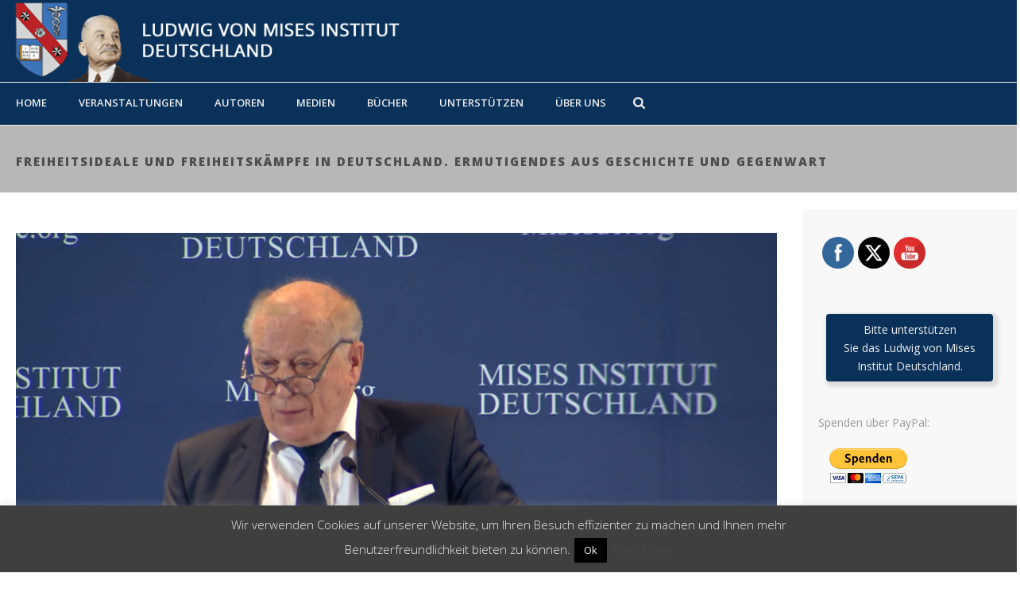

--- FILE ---
content_type: text/html; charset=UTF-8
request_url: https://www.misesde.org/2022/11/freiheitsideale-und-freiheitskaempfe-in-deutschland-ermutigendes-aus-geschichte-und-gegenwart/
body_size: 39988
content:
<!DOCTYPE html>
<html lang="de" >
<head>
		<meta charset="UTF-8" /><meta name="viewport" content="width=device-width, initial-scale=1.0, minimum-scale=1.0, maximum-scale=1.0, user-scalable=0" /><meta http-equiv="X-UA-Compatible" content="IE=edge,chrome=1" /><meta name="format-detection" content="telephone=no"><title>Freiheitsideale und Freiheitskämpfe in Deutschland. Ermutigendes aus Geschichte und Gegenwart &#8211; Ludwig von Mises Institut Deutschland</title>
<script type="text/javascript">var ajaxurl = "https://www.misesde.org/wp-admin/admin-ajax.php";</script><meta name='robots' content='max-image-preview:large' />

		<style id="critical-path-css" type="text/css">
			body,html{width:100%;height:100%;margin:0;padding:0}.page-preloader{top:0;left:0;z-index:999;position:fixed;height:100%;width:100%;text-align:center}.preloader-preview-area{-webkit-animation-delay:-.2s;animation-delay:-.2s;top:50%;-webkit-transform:translateY(100%);-ms-transform:translateY(100%);transform:translateY(100%);margin-top:10px;max-height:calc(50% - 20px);opacity:1;width:100%;text-align:center;position:absolute}.preloader-logo{max-width:90%;top:50%;-webkit-transform:translateY(-100%);-ms-transform:translateY(-100%);transform:translateY(-100%);margin:-10px auto 0 auto;max-height:calc(50% - 20px);opacity:1;position:relative}.ball-pulse>div{width:15px;height:15px;border-radius:100%;margin:2px;-webkit-animation-fill-mode:both;animation-fill-mode:both;display:inline-block;-webkit-animation:ball-pulse .75s infinite cubic-bezier(.2,.68,.18,1.08);animation:ball-pulse .75s infinite cubic-bezier(.2,.68,.18,1.08)}.ball-pulse>div:nth-child(1){-webkit-animation-delay:-.36s;animation-delay:-.36s}.ball-pulse>div:nth-child(2){-webkit-animation-delay:-.24s;animation-delay:-.24s}.ball-pulse>div:nth-child(3){-webkit-animation-delay:-.12s;animation-delay:-.12s}@-webkit-keyframes ball-pulse{0%{-webkit-transform:scale(1);transform:scale(1);opacity:1}45%{-webkit-transform:scale(.1);transform:scale(.1);opacity:.7}80%{-webkit-transform:scale(1);transform:scale(1);opacity:1}}@keyframes ball-pulse{0%{-webkit-transform:scale(1);transform:scale(1);opacity:1}45%{-webkit-transform:scale(.1);transform:scale(.1);opacity:.7}80%{-webkit-transform:scale(1);transform:scale(1);opacity:1}}.ball-clip-rotate-pulse{position:relative;-webkit-transform:translateY(-15px) translateX(-10px);-ms-transform:translateY(-15px) translateX(-10px);transform:translateY(-15px) translateX(-10px);display:inline-block}.ball-clip-rotate-pulse>div{-webkit-animation-fill-mode:both;animation-fill-mode:both;position:absolute;top:0;left:0;border-radius:100%}.ball-clip-rotate-pulse>div:first-child{height:36px;width:36px;top:7px;left:-7px;-webkit-animation:ball-clip-rotate-pulse-scale 1s 0s cubic-bezier(.09,.57,.49,.9) infinite;animation:ball-clip-rotate-pulse-scale 1s 0s cubic-bezier(.09,.57,.49,.9) infinite}.ball-clip-rotate-pulse>div:last-child{position:absolute;width:50px;height:50px;left:-16px;top:-2px;background:0 0;border:2px solid;-webkit-animation:ball-clip-rotate-pulse-rotate 1s 0s cubic-bezier(.09,.57,.49,.9) infinite;animation:ball-clip-rotate-pulse-rotate 1s 0s cubic-bezier(.09,.57,.49,.9) infinite;-webkit-animation-duration:1s;animation-duration:1s}@-webkit-keyframes ball-clip-rotate-pulse-rotate{0%{-webkit-transform:rotate(0) scale(1);transform:rotate(0) scale(1)}50%{-webkit-transform:rotate(180deg) scale(.6);transform:rotate(180deg) scale(.6)}100%{-webkit-transform:rotate(360deg) scale(1);transform:rotate(360deg) scale(1)}}@keyframes ball-clip-rotate-pulse-rotate{0%{-webkit-transform:rotate(0) scale(1);transform:rotate(0) scale(1)}50%{-webkit-transform:rotate(180deg) scale(.6);transform:rotate(180deg) scale(.6)}100%{-webkit-transform:rotate(360deg) scale(1);transform:rotate(360deg) scale(1)}}@-webkit-keyframes ball-clip-rotate-pulse-scale{30%{-webkit-transform:scale(.3);transform:scale(.3)}100%{-webkit-transform:scale(1);transform:scale(1)}}@keyframes ball-clip-rotate-pulse-scale{30%{-webkit-transform:scale(.3);transform:scale(.3)}100%{-webkit-transform:scale(1);transform:scale(1)}}@-webkit-keyframes square-spin{25%{-webkit-transform:perspective(100px) rotateX(180deg) rotateY(0);transform:perspective(100px) rotateX(180deg) rotateY(0)}50%{-webkit-transform:perspective(100px) rotateX(180deg) rotateY(180deg);transform:perspective(100px) rotateX(180deg) rotateY(180deg)}75%{-webkit-transform:perspective(100px) rotateX(0) rotateY(180deg);transform:perspective(100px) rotateX(0) rotateY(180deg)}100%{-webkit-transform:perspective(100px) rotateX(0) rotateY(0);transform:perspective(100px) rotateX(0) rotateY(0)}}@keyframes square-spin{25%{-webkit-transform:perspective(100px) rotateX(180deg) rotateY(0);transform:perspective(100px) rotateX(180deg) rotateY(0)}50%{-webkit-transform:perspective(100px) rotateX(180deg) rotateY(180deg);transform:perspective(100px) rotateX(180deg) rotateY(180deg)}75%{-webkit-transform:perspective(100px) rotateX(0) rotateY(180deg);transform:perspective(100px) rotateX(0) rotateY(180deg)}100%{-webkit-transform:perspective(100px) rotateX(0) rotateY(0);transform:perspective(100px) rotateX(0) rotateY(0)}}.square-spin{display:inline-block}.square-spin>div{-webkit-animation-fill-mode:both;animation-fill-mode:both;width:50px;height:50px;-webkit-animation:square-spin 3s 0s cubic-bezier(.09,.57,.49,.9) infinite;animation:square-spin 3s 0s cubic-bezier(.09,.57,.49,.9) infinite}.cube-transition{position:relative;-webkit-transform:translate(-25px,-25px);-ms-transform:translate(-25px,-25px);transform:translate(-25px,-25px);display:inline-block}.cube-transition>div{-webkit-animation-fill-mode:both;animation-fill-mode:both;width:15px;height:15px;position:absolute;top:-5px;left:-5px;-webkit-animation:cube-transition 1.6s 0s infinite ease-in-out;animation:cube-transition 1.6s 0s infinite ease-in-out}.cube-transition>div:last-child{-webkit-animation-delay:-.8s;animation-delay:-.8s}@-webkit-keyframes cube-transition{25%{-webkit-transform:translateX(50px) scale(.5) rotate(-90deg);transform:translateX(50px) scale(.5) rotate(-90deg)}50%{-webkit-transform:translate(50px,50px) rotate(-180deg);transform:translate(50px,50px) rotate(-180deg)}75%{-webkit-transform:translateY(50px) scale(.5) rotate(-270deg);transform:translateY(50px) scale(.5) rotate(-270deg)}100%{-webkit-transform:rotate(-360deg);transform:rotate(-360deg)}}@keyframes cube-transition{25%{-webkit-transform:translateX(50px) scale(.5) rotate(-90deg);transform:translateX(50px) scale(.5) rotate(-90deg)}50%{-webkit-transform:translate(50px,50px) rotate(-180deg);transform:translate(50px,50px) rotate(-180deg)}75%{-webkit-transform:translateY(50px) scale(.5) rotate(-270deg);transform:translateY(50px) scale(.5) rotate(-270deg)}100%{-webkit-transform:rotate(-360deg);transform:rotate(-360deg)}}.ball-scale>div{border-radius:100%;margin:2px;-webkit-animation-fill-mode:both;animation-fill-mode:both;display:inline-block;height:60px;width:60px;-webkit-animation:ball-scale 1s 0s ease-in-out infinite;animation:ball-scale 1s 0s ease-in-out infinite}@-webkit-keyframes ball-scale{0%{-webkit-transform:scale(0);transform:scale(0)}100%{-webkit-transform:scale(1);transform:scale(1);opacity:0}}@keyframes ball-scale{0%{-webkit-transform:scale(0);transform:scale(0)}100%{-webkit-transform:scale(1);transform:scale(1);opacity:0}}.line-scale>div{-webkit-animation-fill-mode:both;animation-fill-mode:both;display:inline-block;width:5px;height:50px;border-radius:2px;margin:2px}.line-scale>div:nth-child(1){-webkit-animation:line-scale 1s -.5s infinite cubic-bezier(.2,.68,.18,1.08);animation:line-scale 1s -.5s infinite cubic-bezier(.2,.68,.18,1.08)}.line-scale>div:nth-child(2){-webkit-animation:line-scale 1s -.4s infinite cubic-bezier(.2,.68,.18,1.08);animation:line-scale 1s -.4s infinite cubic-bezier(.2,.68,.18,1.08)}.line-scale>div:nth-child(3){-webkit-animation:line-scale 1s -.3s infinite cubic-bezier(.2,.68,.18,1.08);animation:line-scale 1s -.3s infinite cubic-bezier(.2,.68,.18,1.08)}.line-scale>div:nth-child(4){-webkit-animation:line-scale 1s -.2s infinite cubic-bezier(.2,.68,.18,1.08);animation:line-scale 1s -.2s infinite cubic-bezier(.2,.68,.18,1.08)}.line-scale>div:nth-child(5){-webkit-animation:line-scale 1s -.1s infinite cubic-bezier(.2,.68,.18,1.08);animation:line-scale 1s -.1s infinite cubic-bezier(.2,.68,.18,1.08)}@-webkit-keyframes line-scale{0%{-webkit-transform:scaley(1);transform:scaley(1)}50%{-webkit-transform:scaley(.4);transform:scaley(.4)}100%{-webkit-transform:scaley(1);transform:scaley(1)}}@keyframes line-scale{0%{-webkit-transform:scaley(1);transform:scaley(1)}50%{-webkit-transform:scaley(.4);transform:scaley(.4)}100%{-webkit-transform:scaley(1);transform:scaley(1)}}.ball-scale-multiple{position:relative;-webkit-transform:translateY(30px);-ms-transform:translateY(30px);transform:translateY(30px);display:inline-block}.ball-scale-multiple>div{border-radius:100%;-webkit-animation-fill-mode:both;animation-fill-mode:both;margin:2px;position:absolute;left:-30px;top:0;opacity:0;margin:0;width:50px;height:50px;-webkit-animation:ball-scale-multiple 1s 0s linear infinite;animation:ball-scale-multiple 1s 0s linear infinite}.ball-scale-multiple>div:nth-child(2){-webkit-animation-delay:-.2s;animation-delay:-.2s}.ball-scale-multiple>div:nth-child(3){-webkit-animation-delay:-.2s;animation-delay:-.2s}@-webkit-keyframes ball-scale-multiple{0%{-webkit-transform:scale(0);transform:scale(0);opacity:0}5%{opacity:1}100%{-webkit-transform:scale(1);transform:scale(1);opacity:0}}@keyframes ball-scale-multiple{0%{-webkit-transform:scale(0);transform:scale(0);opacity:0}5%{opacity:1}100%{-webkit-transform:scale(1);transform:scale(1);opacity:0}}.ball-pulse-sync{display:inline-block}.ball-pulse-sync>div{width:15px;height:15px;border-radius:100%;margin:2px;-webkit-animation-fill-mode:both;animation-fill-mode:both;display:inline-block}.ball-pulse-sync>div:nth-child(1){-webkit-animation:ball-pulse-sync .6s -.21s infinite ease-in-out;animation:ball-pulse-sync .6s -.21s infinite ease-in-out}.ball-pulse-sync>div:nth-child(2){-webkit-animation:ball-pulse-sync .6s -.14s infinite ease-in-out;animation:ball-pulse-sync .6s -.14s infinite ease-in-out}.ball-pulse-sync>div:nth-child(3){-webkit-animation:ball-pulse-sync .6s -70ms infinite ease-in-out;animation:ball-pulse-sync .6s -70ms infinite ease-in-out}@-webkit-keyframes ball-pulse-sync{33%{-webkit-transform:translateY(10px);transform:translateY(10px)}66%{-webkit-transform:translateY(-10px);transform:translateY(-10px)}100%{-webkit-transform:translateY(0);transform:translateY(0)}}@keyframes ball-pulse-sync{33%{-webkit-transform:translateY(10px);transform:translateY(10px)}66%{-webkit-transform:translateY(-10px);transform:translateY(-10px)}100%{-webkit-transform:translateY(0);transform:translateY(0)}}.transparent-circle{display:inline-block;border-top:.5em solid rgba(255,255,255,.2);border-right:.5em solid rgba(255,255,255,.2);border-bottom:.5em solid rgba(255,255,255,.2);border-left:.5em solid #fff;-webkit-transform:translateZ(0);transform:translateZ(0);-webkit-animation:transparent-circle 1.1s infinite linear;animation:transparent-circle 1.1s infinite linear;width:50px;height:50px;border-radius:50%}.transparent-circle:after{border-radius:50%;width:10em;height:10em}@-webkit-keyframes transparent-circle{0%{-webkit-transform:rotate(0);transform:rotate(0)}100%{-webkit-transform:rotate(360deg);transform:rotate(360deg)}}@keyframes transparent-circle{0%{-webkit-transform:rotate(0);transform:rotate(0)}100%{-webkit-transform:rotate(360deg);transform:rotate(360deg)}}.ball-spin-fade-loader{position:relative;top:-10px;left:-10px;display:inline-block}.ball-spin-fade-loader>div{width:15px;height:15px;border-radius:100%;margin:2px;-webkit-animation-fill-mode:both;animation-fill-mode:both;position:absolute;-webkit-animation:ball-spin-fade-loader 1s infinite linear;animation:ball-spin-fade-loader 1s infinite linear}.ball-spin-fade-loader>div:nth-child(1){top:25px;left:0;animation-delay:-.84s;-webkit-animation-delay:-.84s}.ball-spin-fade-loader>div:nth-child(2){top:17.05px;left:17.05px;animation-delay:-.72s;-webkit-animation-delay:-.72s}.ball-spin-fade-loader>div:nth-child(3){top:0;left:25px;animation-delay:-.6s;-webkit-animation-delay:-.6s}.ball-spin-fade-loader>div:nth-child(4){top:-17.05px;left:17.05px;animation-delay:-.48s;-webkit-animation-delay:-.48s}.ball-spin-fade-loader>div:nth-child(5){top:-25px;left:0;animation-delay:-.36s;-webkit-animation-delay:-.36s}.ball-spin-fade-loader>div:nth-child(6){top:-17.05px;left:-17.05px;animation-delay:-.24s;-webkit-animation-delay:-.24s}.ball-spin-fade-loader>div:nth-child(7){top:0;left:-25px;animation-delay:-.12s;-webkit-animation-delay:-.12s}.ball-spin-fade-loader>div:nth-child(8){top:17.05px;left:-17.05px;animation-delay:0s;-webkit-animation-delay:0s}@-webkit-keyframes ball-spin-fade-loader{50%{opacity:.3;-webkit-transform:scale(.4);transform:scale(.4)}100%{opacity:1;-webkit-transform:scale(1);transform:scale(1)}}@keyframes ball-spin-fade-loader{50%{opacity:.3;-webkit-transform:scale(.4);transform:scale(.4)}100%{opacity:1;-webkit-transform:scale(1);transform:scale(1)}}		</style>

		<link rel='dns-prefetch' href='//www.misesde.org' />
<link rel='dns-prefetch' href='//use.fontawesome.com' />
<link rel="alternate" type="application/rss+xml" title="Ludwig von Mises Institut Deutschland &raquo; Feed" href="https://www.misesde.org/feed/" />
<link rel="alternate" type="application/rss+xml" title="Ludwig von Mises Institut Deutschland &raquo; Kommentar-Feed" href="https://www.misesde.org/comments/feed/" />

<link rel="shortcut icon" href="https://www.misesde.org/wp-content/uploads/2013/10/logo_inkl_mises.png"  />
<link rel="alternate" type="application/rss+xml" title="Ludwig von Mises Institut Deutschland &raquo; Freiheitsideale und Freiheitskämpfe in Deutschland. Ermutigendes aus Geschichte und Gegenwart-Kommentar-Feed" href="https://www.misesde.org/2022/11/freiheitsideale-und-freiheitskaempfe-in-deutschland-ermutigendes-aus-geschichte-und-gegenwart/feed/" />
<script type="text/javascript">window.abb = {};php = {};window.PHP = {};PHP.ajax = "https://www.misesde.org/wp-admin/admin-ajax.php";PHP.wp_p_id = "29150";var mk_header_parallax, mk_banner_parallax, mk_page_parallax, mk_footer_parallax, mk_body_parallax;var mk_images_dir = "https://www.misesde.org/wp-content/themes/jupiter/assets/images",mk_theme_js_path = "https://www.misesde.org/wp-content/themes/jupiter/assets/js",mk_theme_dir = "https://www.misesde.org/wp-content/themes/jupiter",mk_captcha_placeholder = "Captcha eingeben",mk_captcha_invalid_txt = "Ungültig. Versuchen Sie es erneut.",mk_captcha_correct_txt = "Captcha richtig.",mk_responsive_nav_width = 1140,mk_vertical_header_back = "Zurück",mk_vertical_header_anim = "1",mk_check_rtl = true,mk_grid_width = 1300,mk_ajax_search_option = "fullscreen_search",mk_preloader_bg_color = "#ffffff",mk_accent_color = "#1e73be",mk_go_to_top =  "true",mk_smooth_scroll =  "true",mk_show_background_video =  "true",mk_preloader_bar_color = "#1e73be",mk_preloader_logo = "";var mk_header_parallax = false,mk_banner_parallax = false,mk_footer_parallax = false,mk_body_parallax = false,mk_no_more_posts = "Keine weiteren Beiträge",mk_typekit_id   = "",mk_google_fonts = ["Open Sans:100italic,200italic,300italic,400italic,500italic,600italic,700italic,800italic,900italic,100,200,300,400,500,600,700,800,900"],mk_global_lazyload = false;</script><link rel="alternate" title="oEmbed (JSON)" type="application/json+oembed" href="https://www.misesde.org/wp-json/oembed/1.0/embed?url=https%3A%2F%2Fwww.misesde.org%2F2022%2F11%2Ffreiheitsideale-und-freiheitskaempfe-in-deutschland-ermutigendes-aus-geschichte-und-gegenwart%2F" />
<link rel="alternate" title="oEmbed (XML)" type="text/xml+oembed" href="https://www.misesde.org/wp-json/oembed/1.0/embed?url=https%3A%2F%2Fwww.misesde.org%2F2022%2F11%2Ffreiheitsideale-und-freiheitskaempfe-in-deutschland-ermutigendes-aus-geschichte-und-gegenwart%2F&#038;format=xml" />
<style id='wp-img-auto-sizes-contain-inline-css' type='text/css'>
img:is([sizes=auto i],[sizes^="auto," i]){contain-intrinsic-size:3000px 1500px}
/*# sourceURL=wp-img-auto-sizes-contain-inline-css */
</style>
<link rel='stylesheet' id='pt-cv-public-style-css' href='https://www.misesde.org/wp-content/plugins/content-views-query-and-display-post-page/public/assets/css/cv.css?ver=4.2.1' type='text/css' media='all' />
<link rel='stylesheet' id='pt-cv-public-pro-style-css' href='https://www.misesde.org/wp-content/plugins/pt-content-views-pro/public/assets/css/cvpro.min.css?ver=5.9.2.2' type='text/css' media='all' />
<link rel='stylesheet' id='wp-block-library-css' href='https://www.misesde.org/wp-includes/css/dist/block-library/style.min.css?ver=6.9' type='text/css' media='all' />
<style id='wp-block-image-inline-css' type='text/css'>
.wp-block-image>a,.wp-block-image>figure>a{display:inline-block}.wp-block-image img{box-sizing:border-box;height:auto;max-width:100%;vertical-align:bottom}@media not (prefers-reduced-motion){.wp-block-image img.hide{visibility:hidden}.wp-block-image img.show{animation:show-content-image .4s}}.wp-block-image[style*=border-radius] img,.wp-block-image[style*=border-radius]>a{border-radius:inherit}.wp-block-image.has-custom-border img{box-sizing:border-box}.wp-block-image.aligncenter{text-align:center}.wp-block-image.alignfull>a,.wp-block-image.alignwide>a{width:100%}.wp-block-image.alignfull img,.wp-block-image.alignwide img{height:auto;width:100%}.wp-block-image .aligncenter,.wp-block-image .alignleft,.wp-block-image .alignright,.wp-block-image.aligncenter,.wp-block-image.alignleft,.wp-block-image.alignright{display:table}.wp-block-image .aligncenter>figcaption,.wp-block-image .alignleft>figcaption,.wp-block-image .alignright>figcaption,.wp-block-image.aligncenter>figcaption,.wp-block-image.alignleft>figcaption,.wp-block-image.alignright>figcaption{caption-side:bottom;display:table-caption}.wp-block-image .alignleft{float:left;margin:.5em 1em .5em 0}.wp-block-image .alignright{float:right;margin:.5em 0 .5em 1em}.wp-block-image .aligncenter{margin-left:auto;margin-right:auto}.wp-block-image :where(figcaption){margin-bottom:1em;margin-top:.5em}.wp-block-image.is-style-circle-mask img{border-radius:9999px}@supports ((-webkit-mask-image:none) or (mask-image:none)) or (-webkit-mask-image:none){.wp-block-image.is-style-circle-mask img{border-radius:0;-webkit-mask-image:url('data:image/svg+xml;utf8,<svg viewBox="0 0 100 100" xmlns="http://www.w3.org/2000/svg"><circle cx="50" cy="50" r="50"/></svg>');mask-image:url('data:image/svg+xml;utf8,<svg viewBox="0 0 100 100" xmlns="http://www.w3.org/2000/svg"><circle cx="50" cy="50" r="50"/></svg>');mask-mode:alpha;-webkit-mask-position:center;mask-position:center;-webkit-mask-repeat:no-repeat;mask-repeat:no-repeat;-webkit-mask-size:contain;mask-size:contain}}:root :where(.wp-block-image.is-style-rounded img,.wp-block-image .is-style-rounded img){border-radius:9999px}.wp-block-image figure{margin:0}.wp-lightbox-container{display:flex;flex-direction:column;position:relative}.wp-lightbox-container img{cursor:zoom-in}.wp-lightbox-container img:hover+button{opacity:1}.wp-lightbox-container button{align-items:center;backdrop-filter:blur(16px) saturate(180%);background-color:#5a5a5a40;border:none;border-radius:4px;cursor:zoom-in;display:flex;height:20px;justify-content:center;opacity:0;padding:0;position:absolute;right:16px;text-align:center;top:16px;width:20px;z-index:100}@media not (prefers-reduced-motion){.wp-lightbox-container button{transition:opacity .2s ease}}.wp-lightbox-container button:focus-visible{outline:3px auto #5a5a5a40;outline:3px auto -webkit-focus-ring-color;outline-offset:3px}.wp-lightbox-container button:hover{cursor:pointer;opacity:1}.wp-lightbox-container button:focus{opacity:1}.wp-lightbox-container button:focus,.wp-lightbox-container button:hover,.wp-lightbox-container button:not(:hover):not(:active):not(.has-background){background-color:#5a5a5a40;border:none}.wp-lightbox-overlay{box-sizing:border-box;cursor:zoom-out;height:100vh;left:0;overflow:hidden;position:fixed;top:0;visibility:hidden;width:100%;z-index:100000}.wp-lightbox-overlay .close-button{align-items:center;cursor:pointer;display:flex;justify-content:center;min-height:40px;min-width:40px;padding:0;position:absolute;right:calc(env(safe-area-inset-right) + 16px);top:calc(env(safe-area-inset-top) + 16px);z-index:5000000}.wp-lightbox-overlay .close-button:focus,.wp-lightbox-overlay .close-button:hover,.wp-lightbox-overlay .close-button:not(:hover):not(:active):not(.has-background){background:none;border:none}.wp-lightbox-overlay .lightbox-image-container{height:var(--wp--lightbox-container-height);left:50%;overflow:hidden;position:absolute;top:50%;transform:translate(-50%,-50%);transform-origin:top left;width:var(--wp--lightbox-container-width);z-index:9999999999}.wp-lightbox-overlay .wp-block-image{align-items:center;box-sizing:border-box;display:flex;height:100%;justify-content:center;margin:0;position:relative;transform-origin:0 0;width:100%;z-index:3000000}.wp-lightbox-overlay .wp-block-image img{height:var(--wp--lightbox-image-height);min-height:var(--wp--lightbox-image-height);min-width:var(--wp--lightbox-image-width);width:var(--wp--lightbox-image-width)}.wp-lightbox-overlay .wp-block-image figcaption{display:none}.wp-lightbox-overlay button{background:none;border:none}.wp-lightbox-overlay .scrim{background-color:#fff;height:100%;opacity:.9;position:absolute;width:100%;z-index:2000000}.wp-lightbox-overlay.active{visibility:visible}@media not (prefers-reduced-motion){.wp-lightbox-overlay.active{animation:turn-on-visibility .25s both}.wp-lightbox-overlay.active img{animation:turn-on-visibility .35s both}.wp-lightbox-overlay.show-closing-animation:not(.active){animation:turn-off-visibility .35s both}.wp-lightbox-overlay.show-closing-animation:not(.active) img{animation:turn-off-visibility .25s both}.wp-lightbox-overlay.zoom.active{animation:none;opacity:1;visibility:visible}.wp-lightbox-overlay.zoom.active .lightbox-image-container{animation:lightbox-zoom-in .4s}.wp-lightbox-overlay.zoom.active .lightbox-image-container img{animation:none}.wp-lightbox-overlay.zoom.active .scrim{animation:turn-on-visibility .4s forwards}.wp-lightbox-overlay.zoom.show-closing-animation:not(.active){animation:none}.wp-lightbox-overlay.zoom.show-closing-animation:not(.active) .lightbox-image-container{animation:lightbox-zoom-out .4s}.wp-lightbox-overlay.zoom.show-closing-animation:not(.active) .lightbox-image-container img{animation:none}.wp-lightbox-overlay.zoom.show-closing-animation:not(.active) .scrim{animation:turn-off-visibility .4s forwards}}@keyframes show-content-image{0%{visibility:hidden}99%{visibility:hidden}to{visibility:visible}}@keyframes turn-on-visibility{0%{opacity:0}to{opacity:1}}@keyframes turn-off-visibility{0%{opacity:1;visibility:visible}99%{opacity:0;visibility:visible}to{opacity:0;visibility:hidden}}@keyframes lightbox-zoom-in{0%{transform:translate(calc((-100vw + var(--wp--lightbox-scrollbar-width))/2 + var(--wp--lightbox-initial-left-position)),calc(-50vh + var(--wp--lightbox-initial-top-position))) scale(var(--wp--lightbox-scale))}to{transform:translate(-50%,-50%) scale(1)}}@keyframes lightbox-zoom-out{0%{transform:translate(-50%,-50%) scale(1);visibility:visible}99%{visibility:visible}to{transform:translate(calc((-100vw + var(--wp--lightbox-scrollbar-width))/2 + var(--wp--lightbox-initial-left-position)),calc(-50vh + var(--wp--lightbox-initial-top-position))) scale(var(--wp--lightbox-scale));visibility:hidden}}
/*# sourceURL=https://www.misesde.org/wp-includes/blocks/image/style.min.css */
</style>
<style id='wp-block-image-theme-inline-css' type='text/css'>
:root :where(.wp-block-image figcaption){color:#555;font-size:13px;text-align:center}.is-dark-theme :root :where(.wp-block-image figcaption){color:#ffffffa6}.wp-block-image{margin:0 0 1em}
/*# sourceURL=https://www.misesde.org/wp-includes/blocks/image/theme.min.css */
</style>
<style id='global-styles-inline-css' type='text/css'>
:root{--wp--preset--aspect-ratio--square: 1;--wp--preset--aspect-ratio--4-3: 4/3;--wp--preset--aspect-ratio--3-4: 3/4;--wp--preset--aspect-ratio--3-2: 3/2;--wp--preset--aspect-ratio--2-3: 2/3;--wp--preset--aspect-ratio--16-9: 16/9;--wp--preset--aspect-ratio--9-16: 9/16;--wp--preset--color--black: #000000;--wp--preset--color--cyan-bluish-gray: #abb8c3;--wp--preset--color--white: #ffffff;--wp--preset--color--pale-pink: #f78da7;--wp--preset--color--vivid-red: #cf2e2e;--wp--preset--color--luminous-vivid-orange: #ff6900;--wp--preset--color--luminous-vivid-amber: #fcb900;--wp--preset--color--light-green-cyan: #7bdcb5;--wp--preset--color--vivid-green-cyan: #00d084;--wp--preset--color--pale-cyan-blue: #8ed1fc;--wp--preset--color--vivid-cyan-blue: #0693e3;--wp--preset--color--vivid-purple: #9b51e0;--wp--preset--gradient--vivid-cyan-blue-to-vivid-purple: linear-gradient(135deg,rgb(6,147,227) 0%,rgb(155,81,224) 100%);--wp--preset--gradient--light-green-cyan-to-vivid-green-cyan: linear-gradient(135deg,rgb(122,220,180) 0%,rgb(0,208,130) 100%);--wp--preset--gradient--luminous-vivid-amber-to-luminous-vivid-orange: linear-gradient(135deg,rgb(252,185,0) 0%,rgb(255,105,0) 100%);--wp--preset--gradient--luminous-vivid-orange-to-vivid-red: linear-gradient(135deg,rgb(255,105,0) 0%,rgb(207,46,46) 100%);--wp--preset--gradient--very-light-gray-to-cyan-bluish-gray: linear-gradient(135deg,rgb(238,238,238) 0%,rgb(169,184,195) 100%);--wp--preset--gradient--cool-to-warm-spectrum: linear-gradient(135deg,rgb(74,234,220) 0%,rgb(151,120,209) 20%,rgb(207,42,186) 40%,rgb(238,44,130) 60%,rgb(251,105,98) 80%,rgb(254,248,76) 100%);--wp--preset--gradient--blush-light-purple: linear-gradient(135deg,rgb(255,206,236) 0%,rgb(152,150,240) 100%);--wp--preset--gradient--blush-bordeaux: linear-gradient(135deg,rgb(254,205,165) 0%,rgb(254,45,45) 50%,rgb(107,0,62) 100%);--wp--preset--gradient--luminous-dusk: linear-gradient(135deg,rgb(255,203,112) 0%,rgb(199,81,192) 50%,rgb(65,88,208) 100%);--wp--preset--gradient--pale-ocean: linear-gradient(135deg,rgb(255,245,203) 0%,rgb(182,227,212) 50%,rgb(51,167,181) 100%);--wp--preset--gradient--electric-grass: linear-gradient(135deg,rgb(202,248,128) 0%,rgb(113,206,126) 100%);--wp--preset--gradient--midnight: linear-gradient(135deg,rgb(2,3,129) 0%,rgb(40,116,252) 100%);--wp--preset--font-size--small: 13px;--wp--preset--font-size--medium: 20px;--wp--preset--font-size--large: 36px;--wp--preset--font-size--x-large: 42px;--wp--preset--spacing--20: 0.44rem;--wp--preset--spacing--30: 0.67rem;--wp--preset--spacing--40: 1rem;--wp--preset--spacing--50: 1.5rem;--wp--preset--spacing--60: 2.25rem;--wp--preset--spacing--70: 3.38rem;--wp--preset--spacing--80: 5.06rem;--wp--preset--shadow--natural: 6px 6px 9px rgba(0, 0, 0, 0.2);--wp--preset--shadow--deep: 12px 12px 50px rgba(0, 0, 0, 0.4);--wp--preset--shadow--sharp: 6px 6px 0px rgba(0, 0, 0, 0.2);--wp--preset--shadow--outlined: 6px 6px 0px -3px rgb(255, 255, 255), 6px 6px rgb(0, 0, 0);--wp--preset--shadow--crisp: 6px 6px 0px rgb(0, 0, 0);}:where(.is-layout-flex){gap: 0.5em;}:where(.is-layout-grid){gap: 0.5em;}body .is-layout-flex{display: flex;}.is-layout-flex{flex-wrap: wrap;align-items: center;}.is-layout-flex > :is(*, div){margin: 0;}body .is-layout-grid{display: grid;}.is-layout-grid > :is(*, div){margin: 0;}:where(.wp-block-columns.is-layout-flex){gap: 2em;}:where(.wp-block-columns.is-layout-grid){gap: 2em;}:where(.wp-block-post-template.is-layout-flex){gap: 1.25em;}:where(.wp-block-post-template.is-layout-grid){gap: 1.25em;}.has-black-color{color: var(--wp--preset--color--black) !important;}.has-cyan-bluish-gray-color{color: var(--wp--preset--color--cyan-bluish-gray) !important;}.has-white-color{color: var(--wp--preset--color--white) !important;}.has-pale-pink-color{color: var(--wp--preset--color--pale-pink) !important;}.has-vivid-red-color{color: var(--wp--preset--color--vivid-red) !important;}.has-luminous-vivid-orange-color{color: var(--wp--preset--color--luminous-vivid-orange) !important;}.has-luminous-vivid-amber-color{color: var(--wp--preset--color--luminous-vivid-amber) !important;}.has-light-green-cyan-color{color: var(--wp--preset--color--light-green-cyan) !important;}.has-vivid-green-cyan-color{color: var(--wp--preset--color--vivid-green-cyan) !important;}.has-pale-cyan-blue-color{color: var(--wp--preset--color--pale-cyan-blue) !important;}.has-vivid-cyan-blue-color{color: var(--wp--preset--color--vivid-cyan-blue) !important;}.has-vivid-purple-color{color: var(--wp--preset--color--vivid-purple) !important;}.has-black-background-color{background-color: var(--wp--preset--color--black) !important;}.has-cyan-bluish-gray-background-color{background-color: var(--wp--preset--color--cyan-bluish-gray) !important;}.has-white-background-color{background-color: var(--wp--preset--color--white) !important;}.has-pale-pink-background-color{background-color: var(--wp--preset--color--pale-pink) !important;}.has-vivid-red-background-color{background-color: var(--wp--preset--color--vivid-red) !important;}.has-luminous-vivid-orange-background-color{background-color: var(--wp--preset--color--luminous-vivid-orange) !important;}.has-luminous-vivid-amber-background-color{background-color: var(--wp--preset--color--luminous-vivid-amber) !important;}.has-light-green-cyan-background-color{background-color: var(--wp--preset--color--light-green-cyan) !important;}.has-vivid-green-cyan-background-color{background-color: var(--wp--preset--color--vivid-green-cyan) !important;}.has-pale-cyan-blue-background-color{background-color: var(--wp--preset--color--pale-cyan-blue) !important;}.has-vivid-cyan-blue-background-color{background-color: var(--wp--preset--color--vivid-cyan-blue) !important;}.has-vivid-purple-background-color{background-color: var(--wp--preset--color--vivid-purple) !important;}.has-black-border-color{border-color: var(--wp--preset--color--black) !important;}.has-cyan-bluish-gray-border-color{border-color: var(--wp--preset--color--cyan-bluish-gray) !important;}.has-white-border-color{border-color: var(--wp--preset--color--white) !important;}.has-pale-pink-border-color{border-color: var(--wp--preset--color--pale-pink) !important;}.has-vivid-red-border-color{border-color: var(--wp--preset--color--vivid-red) !important;}.has-luminous-vivid-orange-border-color{border-color: var(--wp--preset--color--luminous-vivid-orange) !important;}.has-luminous-vivid-amber-border-color{border-color: var(--wp--preset--color--luminous-vivid-amber) !important;}.has-light-green-cyan-border-color{border-color: var(--wp--preset--color--light-green-cyan) !important;}.has-vivid-green-cyan-border-color{border-color: var(--wp--preset--color--vivid-green-cyan) !important;}.has-pale-cyan-blue-border-color{border-color: var(--wp--preset--color--pale-cyan-blue) !important;}.has-vivid-cyan-blue-border-color{border-color: var(--wp--preset--color--vivid-cyan-blue) !important;}.has-vivid-purple-border-color{border-color: var(--wp--preset--color--vivid-purple) !important;}.has-vivid-cyan-blue-to-vivid-purple-gradient-background{background: var(--wp--preset--gradient--vivid-cyan-blue-to-vivid-purple) !important;}.has-light-green-cyan-to-vivid-green-cyan-gradient-background{background: var(--wp--preset--gradient--light-green-cyan-to-vivid-green-cyan) !important;}.has-luminous-vivid-amber-to-luminous-vivid-orange-gradient-background{background: var(--wp--preset--gradient--luminous-vivid-amber-to-luminous-vivid-orange) !important;}.has-luminous-vivid-orange-to-vivid-red-gradient-background{background: var(--wp--preset--gradient--luminous-vivid-orange-to-vivid-red) !important;}.has-very-light-gray-to-cyan-bluish-gray-gradient-background{background: var(--wp--preset--gradient--very-light-gray-to-cyan-bluish-gray) !important;}.has-cool-to-warm-spectrum-gradient-background{background: var(--wp--preset--gradient--cool-to-warm-spectrum) !important;}.has-blush-light-purple-gradient-background{background: var(--wp--preset--gradient--blush-light-purple) !important;}.has-blush-bordeaux-gradient-background{background: var(--wp--preset--gradient--blush-bordeaux) !important;}.has-luminous-dusk-gradient-background{background: var(--wp--preset--gradient--luminous-dusk) !important;}.has-pale-ocean-gradient-background{background: var(--wp--preset--gradient--pale-ocean) !important;}.has-electric-grass-gradient-background{background: var(--wp--preset--gradient--electric-grass) !important;}.has-midnight-gradient-background{background: var(--wp--preset--gradient--midnight) !important;}.has-small-font-size{font-size: var(--wp--preset--font-size--small) !important;}.has-medium-font-size{font-size: var(--wp--preset--font-size--medium) !important;}.has-large-font-size{font-size: var(--wp--preset--font-size--large) !important;}.has-x-large-font-size{font-size: var(--wp--preset--font-size--x-large) !important;}
/*# sourceURL=global-styles-inline-css */
</style>

<style id='classic-theme-styles-inline-css' type='text/css'>
/*! This file is auto-generated */
.wp-block-button__link{color:#fff;background-color:#32373c;border-radius:9999px;box-shadow:none;text-decoration:none;padding:calc(.667em + 2px) calc(1.333em + 2px);font-size:1.125em}.wp-block-file__button{background:#32373c;color:#fff;text-decoration:none}
/*# sourceURL=/wp-includes/css/classic-themes.min.css */
</style>
<style id='font-awesome-svg-styles-default-inline-css' type='text/css'>
.svg-inline--fa {
  display: inline-block;
  height: 1em;
  overflow: visible;
  vertical-align: -.125em;
}
/*# sourceURL=font-awesome-svg-styles-default-inline-css */
</style>
<link rel='stylesheet' id='font-awesome-svg-styles-css' href='https://www.misesde.org/wp-content/uploads/font-awesome/v7.1.0/css/svg-with-js.css' type='text/css' media='all' />
<style id='font-awesome-svg-styles-inline-css' type='text/css'>
   .wp-block-font-awesome-icon svg::before,
   .wp-rich-text-font-awesome-icon svg::before {content: unset;}
/*# sourceURL=font-awesome-svg-styles-inline-css */
</style>
<link rel='stylesheet' id='contact-form-7-css' href='https://www.misesde.org/wp-content/plugins/contact-form-7/includes/css/styles.css?ver=6.1.4' type='text/css' media='all' />
<link rel='stylesheet' id='cookie-law-info-css' href='https://www.misesde.org/wp-content/plugins/cookie-law-info/legacy/public/css/cookie-law-info-public.css?ver=3.3.9.1' type='text/css' media='all' />
<link rel='stylesheet' id='cookie-law-info-gdpr-css' href='https://www.misesde.org/wp-content/plugins/cookie-law-info/legacy/public/css/cookie-law-info-gdpr.css?ver=3.3.9.1' type='text/css' media='all' />
<link rel='stylesheet' id='email-subscribers-css' href='https://www.misesde.org/wp-content/plugins/email-subscribers/lite/public/css/email-subscribers-public.css?ver=5.9.14' type='text/css' media='all' />
<link rel='stylesheet' id='SFSIPLUSmainCss-css' href='https://www.misesde.org/wp-content/plugins/ultimate-social-media-plus/css/sfsi-style.css?ver=3.7.1' type='text/css' media='all' />
<link rel='stylesheet' id='theme-styles-css' href='https://www.misesde.org/wp-content/themes/jupiter/assets/stylesheet/min/full-styles.6.10.6.css?ver=1700567369' type='text/css' media='all' />
<style id='theme-styles-inline-css' type='text/css'>

			#wpadminbar {
				-webkit-backface-visibility: hidden;
				backface-visibility: hidden;
				-webkit-perspective: 1000;
				-ms-perspective: 1000;
				perspective: 1000;
				-webkit-transform: translateZ(0px);
				-ms-transform: translateZ(0px);
				transform: translateZ(0px);
			}
			@media screen and (max-width: 600px) {
				#wpadminbar {
					position: fixed !important;
				}
			}
		
body { background-color:#fff; } .hb-custom-header #mk-page-introduce, .mk-header { background-color:#b7b7b7;background-position:center top;background-attachment:fixed;background-size:cover;-webkit-background-size:cover;-moz-background-size:cover; } .hb-custom-header > div, .mk-header-bg { background-color:#0a3159;background-position:center top;background-size:cover;-webkit-background-size:cover;-moz-background-size:cover; } .mk-classic-nav-bg { background-color:#0a3159;background-position:center top;background-size:cover;-webkit-background-size:cover;-moz-background-size:cover; } .master-holder-bg { background-color:#fff; } #mk-footer { background-color:#3d4045; } #mk-boxed-layout { -webkit-box-shadow:0 0 0px rgba(0, 0, 0, 0); -moz-box-shadow:0 0 0px rgba(0, 0, 0, 0); box-shadow:0 0 0px rgba(0, 0, 0, 0); } .mk-news-tab .mk-tabs-tabs .is-active a, .mk-fancy-title.pattern-style span, .mk-fancy-title.pattern-style.color-gradient span:after, .page-bg-color { background-color:#fff; } .page-title { font-size:15px; color:#4d4d4d; text-transform:uppercase; font-weight:900; letter-spacing:2px; } .page-subtitle { font-size:14px; line-height:100%; color:#4d4d4d; font-size:14px; text-transform:none; } .mk-header { border-bottom:1px solid #ededed; } .header-style-1 .mk-header-padding-wrapper, .header-style-2 .mk-header-padding-wrapper, .header-style-3 .mk-header-padding-wrapper { padding-top:154px; } .mk-process-steps[max-width~="950px"] ul::before { display:none !important; } .mk-process-steps[max-width~="950px"] li { margin-bottom:30px !important; width:100% !important; text-align:center; } .mk-event-countdown-ul[max-width~="750px"] li { width:90%; display:block; margin:0 auto 15px; } body { font-family:Open Sans } @font-face { font-family:'star'; src:url('https://www.misesde.org/wp-content/themes/jupiter/assets/stylesheet/fonts/star/font.eot'); src:url('https://www.misesde.org/wp-content/themes/jupiter/assets/stylesheet/fonts/star/font.eot?#iefix') format('embedded-opentype'), url('https://www.misesde.org/wp-content/themes/jupiter/assets/stylesheet/fonts/star/font.woff') format('woff'), url('https://www.misesde.org/wp-content/themes/jupiter/assets/stylesheet/fonts/star/font.ttf') format('truetype'), url('https://www.misesde.org/wp-content/themes/jupiter/assets/stylesheet/fonts/star/font.svg#star') format('svg'); font-weight:normal; font-style:normal; } @font-face { font-family:'WooCommerce'; src:url('https://www.misesde.org/wp-content/themes/jupiter/assets/stylesheet/fonts/woocommerce/font.eot'); src:url('https://www.misesde.org/wp-content/themes/jupiter/assets/stylesheet/fonts/woocommerce/font.eot?#iefix') format('embedded-opentype'), url('https://www.misesde.org/wp-content/themes/jupiter/assets/stylesheet/fonts/woocommerce/font.woff') format('woff'), url('https://www.misesde.org/wp-content/themes/jupiter/assets/stylesheet/fonts/woocommerce/font.ttf') format('truetype'), url('https://www.misesde.org/wp-content/themes/jupiter/assets/stylesheet/fonts/woocommerce/font.svg#WooCommerce') format('svg'); font-weight:normal; font-style:normal; }#podcast-container { position:relative; width:100%; height:100%; } .podcasts { position:relative; left:0; width:100%; height:100%; overflow:hidden; background-color:#ddd; border:3px solid #ccc; border-radius:10px; } .podcasts .mk-video-container { width:90%; line-height:242px; height:160px; margin:1px 0 0 10px; padding:0; padding-bottom:0; position:relative; } #video-container .mk-video-container { padding-bottom:56.25%; } aside { box-shadow:4px 4px 3px rgba(0,0,0,0.08); background-color:#f8f8f8; border-radius:4px; max-width:270px; } .mises-sidebar { padding:20px; } .mises-button { border-radius:4px; background:#0a3159; color:#fff; padding:8px; box-shadow:3px 3px 4px 4px rgba(0,0,0,0.1); margin:10px; text-align:center; } .mises-button a { color:#eee !important; } .mises-button:hover { background:#1a4169; color:#fff; box-shadow:1px 1px 4px 4px rgba(0,0,0,0.2); } .mises-button:hover a { color:#fff !important; } div.wpcf7-response-output { position:relative; display:none; margin:0; padding:20px; border-radius:4px; } .mk-love-this, .mk-love-holder { display:none; } #div-slider-box { height:350px; } .ms-container * { font-family:"Open Sans", sans-serif; } #div-slider-left { width:60%; height:100%; float:left; } #div-slider-right { width:35%; height:100%; float:left; margin-left:6px; } #div-slider-right-top { width:100%; height:200px; } #div-slider-right-b1 { width:48%; height:150px; float:left; margin:3% 0 0 0; } #div-slider-right-b2 { width:48%; height:150px; float:left; margin:3% 0 0 4%; } .fb-like { outline:1px solid #888; } .avatar { border-radius:0.5em !important; min-height:3em; max-height:3em; width:auto; aspect-ration:1 / 1; } @media only screen and (max-width:800px) { #div-slider-box { } }
/*# sourceURL=theme-styles-inline-css */
</style>
<link rel='stylesheet' id='mkhb-render-css' href='https://www.misesde.org/wp-content/themes/jupiter/header-builder/includes/assets/css/mkhb-render.css?ver=6.10.6' type='text/css' media='all' />
<link rel='stylesheet' id='mkhb-row-css' href='https://www.misesde.org/wp-content/themes/jupiter/header-builder/includes/assets/css/mkhb-row.css?ver=6.10.6' type='text/css' media='all' />
<link rel='stylesheet' id='mkhb-column-css' href='https://www.misesde.org/wp-content/themes/jupiter/header-builder/includes/assets/css/mkhb-column.css?ver=6.10.6' type='text/css' media='all' />
<link rel='stylesheet' id='font-awesome-official-css' href='https://use.fontawesome.com/releases/v7.1.0/css/all.css' type='text/css' media='all' integrity="sha384-YgSbYtJcfPnMV/aJ0UdQk84ctht/ckX0MrfQwxOhw43RMBw2WSaDSMVh4gQwLdE4" crossorigin="anonymous" />
<link rel='stylesheet' id='js_composer_front-css' href='https://www.misesde.org/wp-content/plugins/js_composer_theme/assets/css/js_composer.min.css?ver=8.7.2.1' type='text/css' media='all' />
<link rel='stylesheet' id='theme-options-css' href='https://www.misesde.org/wp-content/uploads/mk_assets/theme-options-production-1769078149.css?ver=1769078148' type='text/css' media='all' />
<link rel='stylesheet' id='ms-main-css' href='https://www.misesde.org/wp-content/plugins/masterslider/public/assets/css/masterslider.main.css?ver=3.7.8' type='text/css' media='all' />
<link rel='stylesheet' id='ms-custom-css' href='https://www.misesde.org/wp-content/uploads/masterslider/custom.css?ver=28.3' type='text/css' media='all' />
<link rel='stylesheet' id='bfa-font-awesome-css' href='https://use.fontawesome.com/releases/v5.15.4/css/all.css?ver=2.0.3' type='text/css' media='all' />
<link rel='stylesheet' id='bfa-font-awesome-v4-shim-css' href='https://use.fontawesome.com/releases/v5.15.4/css/v4-shims.css?ver=2.0.3' type='text/css' media='all' />
<style id='bfa-font-awesome-v4-shim-inline-css' type='text/css'>

			@font-face {
				font-family: 'FontAwesome';
				src: url('https://use.fontawesome.com/releases/v5.15.4/webfonts/fa-brands-400.eot'),
				url('https://use.fontawesome.com/releases/v5.15.4/webfonts/fa-brands-400.eot?#iefix') format('embedded-opentype'),
				url('https://use.fontawesome.com/releases/v5.15.4/webfonts/fa-brands-400.woff2') format('woff2'),
				url('https://use.fontawesome.com/releases/v5.15.4/webfonts/fa-brands-400.woff') format('woff'),
				url('https://use.fontawesome.com/releases/v5.15.4/webfonts/fa-brands-400.ttf') format('truetype'),
				url('https://use.fontawesome.com/releases/v5.15.4/webfonts/fa-brands-400.svg#fontawesome') format('svg');
			}

			@font-face {
				font-family: 'FontAwesome';
				src: url('https://use.fontawesome.com/releases/v5.15.4/webfonts/fa-solid-900.eot'),
				url('https://use.fontawesome.com/releases/v5.15.4/webfonts/fa-solid-900.eot?#iefix') format('embedded-opentype'),
				url('https://use.fontawesome.com/releases/v5.15.4/webfonts/fa-solid-900.woff2') format('woff2'),
				url('https://use.fontawesome.com/releases/v5.15.4/webfonts/fa-solid-900.woff') format('woff'),
				url('https://use.fontawesome.com/releases/v5.15.4/webfonts/fa-solid-900.ttf') format('truetype'),
				url('https://use.fontawesome.com/releases/v5.15.4/webfonts/fa-solid-900.svg#fontawesome') format('svg');
			}

			@font-face {
				font-family: 'FontAwesome';
				src: url('https://use.fontawesome.com/releases/v5.15.4/webfonts/fa-regular-400.eot'),
				url('https://use.fontawesome.com/releases/v5.15.4/webfonts/fa-regular-400.eot?#iefix') format('embedded-opentype'),
				url('https://use.fontawesome.com/releases/v5.15.4/webfonts/fa-regular-400.woff2') format('woff2'),
				url('https://use.fontawesome.com/releases/v5.15.4/webfonts/fa-regular-400.woff') format('woff'),
				url('https://use.fontawesome.com/releases/v5.15.4/webfonts/fa-regular-400.ttf') format('truetype'),
				url('https://use.fontawesome.com/releases/v5.15.4/webfonts/fa-regular-400.svg#fontawesome') format('svg');
				unicode-range: U+F004-F005,U+F007,U+F017,U+F022,U+F024,U+F02E,U+F03E,U+F044,U+F057-F059,U+F06E,U+F070,U+F075,U+F07B-F07C,U+F080,U+F086,U+F089,U+F094,U+F09D,U+F0A0,U+F0A4-F0A7,U+F0C5,U+F0C7-F0C8,U+F0E0,U+F0EB,U+F0F3,U+F0F8,U+F0FE,U+F111,U+F118-F11A,U+F11C,U+F133,U+F144,U+F146,U+F14A,U+F14D-F14E,U+F150-F152,U+F15B-F15C,U+F164-F165,U+F185-F186,U+F191-F192,U+F1AD,U+F1C1-F1C9,U+F1CD,U+F1D8,U+F1E3,U+F1EA,U+F1F6,U+F1F9,U+F20A,U+F247-F249,U+F24D,U+F254-F25B,U+F25D,U+F267,U+F271-F274,U+F279,U+F28B,U+F28D,U+F2B5-F2B6,U+F2B9,U+F2BB,U+F2BD,U+F2C1-F2C2,U+F2D0,U+F2D2,U+F2DC,U+F2ED,U+F328,U+F358-F35B,U+F3A5,U+F3D1,U+F410,U+F4AD;
			}
		
/*# sourceURL=bfa-font-awesome-v4-shim-inline-css */
</style>
<link rel='stylesheet' id='jupiter-donut-shortcodes-css' href='https://www.misesde.org/wp-content/plugins/jupiter-donut/assets/css/shortcodes-styles.min.css?ver=1.6.5' type='text/css' media='all' />
<link rel='stylesheet' id='font-awesome-official-v4shim-css' href='https://use.fontawesome.com/releases/v7.1.0/css/v4-shims.css' type='text/css' media='all' integrity="sha384-x7gY7KtJtebXMA+u0+29uPlUOz4p7j98RqgzQi1GfRXoi2lLDwinWvWfqWmlDB/i" crossorigin="anonymous" />
<script type="text/javascript" data-noptimize='' data-no-minify='' src="https://www.misesde.org/wp-content/themes/jupiter/assets/js/plugins/wp-enqueue/min/webfontloader.js?ver=6.9" id="mk-webfontloader-js"></script>
<script type="text/javascript" id="mk-webfontloader-js-after">
/* <![CDATA[ */
WebFontConfig = {
	timeout: 2000
}

if ( mk_typekit_id.length > 0 ) {
	WebFontConfig.typekit = {
		id: mk_typekit_id
	}
}

if ( mk_google_fonts.length > 0 ) {
	WebFontConfig.google = {
		families:  mk_google_fonts
	}
}

if ( (mk_google_fonts.length > 0 || mk_typekit_id.length > 0) && navigator.userAgent.indexOf("Speed Insights") == -1) {
	WebFont.load( WebFontConfig );
}
		
//# sourceURL=mk-webfontloader-js-after
/* ]]> */
</script>
<script type="text/javascript" id="asenha-public-js-extra">
/* <![CDATA[ */
var phpVars = {"externalPermalinksEnabled":"1"};
//# sourceURL=asenha-public-js-extra
/* ]]> */
</script>
<script type="text/javascript" src="https://www.misesde.org/wp-content/plugins/admin-site-enhancements/assets/js/external-permalinks.js?ver=8.1.2" id="asenha-public-js"></script>
<script type="text/javascript" src="https://www.misesde.org/wp-includes/js/jquery/jquery.min.js?ver=3.7.1" id="jquery-core-js"></script>
<script type="text/javascript" src="https://www.misesde.org/wp-includes/js/jquery/jquery-migrate.min.js?ver=3.4.1" id="jquery-migrate-js"></script>
<script type="text/javascript" id="cookie-law-info-js-extra">
/* <![CDATA[ */
var Cli_Data = {"nn_cookie_ids":[],"cookielist":[],"non_necessary_cookies":[],"ccpaEnabled":"","ccpaRegionBased":"","ccpaBarEnabled":"","strictlyEnabled":["necessary","obligatoire"],"ccpaType":"gdpr","js_blocking":"","custom_integration":"","triggerDomRefresh":"","secure_cookies":""};
var cli_cookiebar_settings = {"animate_speed_hide":"500","animate_speed_show":"500","background":"#3f3f3f","border":"#303030","border_on":"","button_1_button_colour":"#000","button_1_button_hover":"#000000","button_1_link_colour":"#fff","button_1_as_button":"1","button_1_new_win":"","button_2_button_colour":"#333","button_2_button_hover":"#292929","button_2_link_colour":"#444","button_2_as_button":"","button_2_hidebar":"","button_3_button_colour":"#000","button_3_button_hover":"#000000","button_3_link_colour":"#fff","button_3_as_button":"1","button_3_new_win":"","button_4_button_colour":"#000","button_4_button_hover":"#000000","button_4_link_colour":"#fff","button_4_as_button":"1","button_7_button_colour":"#61a229","button_7_button_hover":"#4e8221","button_7_link_colour":"#fff","button_7_as_button":"1","button_7_new_win":"","font_family":"inherit","header_fix":"","notify_animate_hide":"1","notify_animate_show":"","notify_div_id":"#cookie-law-info-bar","notify_position_horizontal":"right","notify_position_vertical":"bottom","scroll_close":"","scroll_close_reload":"","accept_close_reload":"","reject_close_reload":"","showagain_tab":"1","showagain_background":"#fff","showagain_border":"#000","showagain_div_id":"#cookie-law-info-again","showagain_x_position":"100px","text":"#efefef","show_once_yn":"","show_once":"10000","logging_on":"","as_popup":"","popup_overlay":"1","bar_heading_text":"","cookie_bar_as":"banner","popup_showagain_position":"bottom-right","widget_position":"left"};
var log_object = {"ajax_url":"https://www.misesde.org/wp-admin/admin-ajax.php"};
//# sourceURL=cookie-law-info-js-extra
/* ]]> */
</script>
<script type="text/javascript" src="https://www.misesde.org/wp-content/plugins/cookie-law-info/legacy/public/js/cookie-law-info-public.js?ver=3.3.9.1" id="cookie-law-info-js"></script>
<script></script><link rel="https://api.w.org/" href="https://www.misesde.org/wp-json/" /><link rel="alternate" title="JSON" type="application/json" href="https://www.misesde.org/wp-json/wp/v2/posts/29150" /><link rel="EditURI" type="application/rsd+xml" title="RSD" href="https://www.misesde.org/xmlrpc.php?rsd" />
<meta name="generator" content="WordPress 6.9" />
<meta name="generator" content="Seriously Simple Podcasting 3.14.2" />
<link rel="canonical" href="https://www.misesde.org/2022/11/freiheitsideale-und-freiheitskaempfe-in-deutschland-ermutigendes-aus-geschichte-und-gegenwart/" />
<link rel='shortlink' href='https://www.misesde.org/?p=29150' />
<script>var ms_grabbing_curosr='https://www.misesde.org/wp-content/plugins/masterslider/public/assets/css/common/grabbing.cur',ms_grab_curosr='https://www.misesde.org/wp-content/plugins/masterslider/public/assets/css/common/grab.cur';</script>
<meta name="generator" content="MasterSlider 3.7.8 - Responsive Touch Image Slider" />

<link rel="alternate" type="application/rss+xml" title="Podcast RSS-Feed" href="https://www.misesde.org/feed/podcast" />

	<script>
		window.addEventListener("sfsi_plus_functions_loaded", function() {
			var body = document.getElementsByTagName('body')[0];
			// console.log(body);
			body.classList.add("sfsi_plus_3.53");
		})
		// window.addEventListener('sfsi_plus_functions_loaded',function(e) {
		// 	jQuery("body").addClass("sfsi_plus_3.53")
		// });
		jQuery(document).ready(function(e) {
			jQuery("body").addClass("sfsi_plus_3.53")
		});

		function sfsi_plus_processfurther(ref) {
			var feed_id = '[base64]';
			var feedtype = 8;
			var email = jQuery(ref).find('input[name="email"]').val();
			var filter = /^(([^<>()[\]\\.,;:\s@\"]+(\.[^<>()[\]\\.,;:\s@\"]+)*)|(\".+\"))@((\[[0-9]{1,3}\.[0-9]{1,3}\.[0-9]{1,3}\.[0-9]{1,3}\])|(([a-zA-Z\-0-9]+\.)+[a-zA-Z]{2,}))$/;
			if ((email != "Enter your email") && (filter.test(email))) {
				if (feedtype == "8") {
					var url = "https://api.follow.it/subscription-form/" + feed_id + "/" + feedtype;
					window.open(url, "popupwindow", "scrollbars=yes,width=1080,height=760");
					return true;
				}
			} else {
				alert("Please enter email address");
				jQuery(ref).find('input[name="email"]').focus();
				return false;
			}
		}
	</script>
	<style>
		.sfsi_plus_subscribe_Popinner {
			width: 100% !important;
			height: auto !important;
			border: 1px solid #b5b5b5 !important;
			padding: 18px 0px !important;
			background-color: #ffffff !important;
		}

		.sfsi_plus_subscribe_Popinner form {
			margin: 0 20px !important;
		}

		.sfsi_plus_subscribe_Popinner h5 {
			font-family: Helvetica,Arial,sans-serif !important;

			font-weight: bold !important;
			color: #000000 !important;
			font-size: 16px !important;
			text-align: center !important;
			margin: 0 0 10px !important;
			padding: 0 !important;
		}

		.sfsi_plus_subscription_form_field {
			margin: 5px 0 !important;
			width: 100% !important;
			display: inline-flex;
			display: -webkit-inline-flex;
		}

		.sfsi_plus_subscription_form_field input {
			width: 100% !important;
			padding: 10px 0px !important;
		}

		.sfsi_plus_subscribe_Popinner input[type=email] {
			font-family: Helvetica,Arial,sans-serif !important;

			font-style: normal !important;
			color:  !important;
			font-size: 14px !important;
			text-align: center !important;
		}

		.sfsi_plus_subscribe_Popinner input[type=email]::-webkit-input-placeholder {
			font-family: Helvetica,Arial,sans-serif !important;

			font-style: normal !important;
			color:  !important;
			font-size: 14px !important;
			text-align: center !important;
		}

		.sfsi_plus_subscribe_Popinner input[type=email]:-moz-placeholder {
			/* Firefox 18- */
			font-family: Helvetica,Arial,sans-serif !important;

			font-style: normal !important;
			color:  !important;
			font-size: 14px !important;
			text-align: center !important;
		}

		.sfsi_plus_subscribe_Popinner input[type=email]::-moz-placeholder {
			/* Firefox 19+ */
			font-family: Helvetica,Arial,sans-serif !important;

			font-style: normal !important;
			color:  !important;
			font-size: 14px !important;
			text-align: center !important;
		}

		.sfsi_plus_subscribe_Popinner input[type=email]:-ms-input-placeholder {
			font-family: Helvetica,Arial,sans-serif !important;

			font-style: normal !important;
			color:  !important;
			font-size: 14px !important;
			text-align: center !important;
		}

		.sfsi_plus_subscribe_Popinner input[type=submit] {
			font-family: Helvetica,Arial,sans-serif !important;

			font-weight: bold !important;
			color: #000000 !important;
			font-size: 16px !important;
			text-align: center !important;
			background-color: #dedede !important;
		}
	</style>
	<meta name="follow.[base64]" content="QLZNgpHBlzrlDWvthuSm"/><meta itemprop="author" content="Gerd Habermann" /><meta itemprop="datePublished" content="9. November 2022" /><meta itemprop="dateModified" content="9. November 2022" /><meta itemprop="publisher" content="Ludwig von Mises Institut Deutschland" />            <style>
                .molongui-disabled-link
                {
                    border-bottom: none !important;
                    text-decoration: none !important;
                    color: inherit !important;
                    cursor: inherit !important;
                }
                .molongui-disabled-link:hover,
                .molongui-disabled-link:hover span
                {
                    border-bottom: none !important;
                    text-decoration: none !important;
                    color: inherit !important;
                    cursor: inherit !important;
                }
            </style>
            <!-- Analytics by WP Statistics - https://wp-statistics.com -->
<meta property="og:site_name" content="Ludwig von Mises Institut Deutschland"/><meta property="og:image" content="https://www.misesde.org/wp-content/uploads/2022/11/20221108-habermann.png"/><meta property="og:url" content="https://www.misesde.org/2022/11/freiheitsideale-und-freiheitskaempfe-in-deutschland-ermutigendes-aus-geschichte-und-gegenwart/"/><meta property="og:title" content="Freiheitsideale und Freiheitskämpfe in Deutschland. Ermutigendes aus Geschichte und Gegenwart"/><meta property="og:description" content="9. November 2022 &#8211; Am 8. Oktober 2022 fand die 10. Jahreskonferenz des Ludwig von Mises Insituts Deutschland im Bayerischen Hof in München statt. Das Thema lautete: &#8222;Die Freiheitskultur des Westens &#8211; ihre Krisen, ihre Zukunft&#8220;. Heute folgt die Veröffentlichung der Aufzeichnung des dritten Vortrages der Konferenz von Professor Dr. Gerd Habermann mit dem Titel [&hellip;]"/><meta property="og:type" content="article"/><script> var isTest = false; </script><meta name="generator" content="Powered by WPBakery Page Builder - drag and drop page builder for WordPress."/>
<meta name="generator" content="Jupiter 6.10.6" /><noscript><style> .wpb_animate_when_almost_visible { opacity: 1; }</style></noscript>	<link rel='stylesheet' id='vc_animate-css-css' href='https://www.misesde.org/wp-content/plugins/js_composer_theme/assets/lib/vendor/dist/animate.css/animate.min.css?ver=8.7.2.1' type='text/css' media='all' />
</head>

<body class="wp-singular post-template-default single single-post postid-29150 single-format-standard wp-theme-jupiter _masterslider _msp_version_3.7.8 sfsi_plus_actvite_theme_flat wpb-js-composer js-comp-ver-8.7.2.1 vc_responsive" itemscope="itemscope" itemtype="https://schema.org/WebPage"  data-adminbar="">
	
	<!-- Target for scroll anchors to achieve native browser bahaviour + possible enhancements like smooth scrolling -->
	<div id="top-of-page"></div>

		<div id="mk-boxed-layout">

			<div id="mk-theme-container" >

				 
    <header data-height='103'
                data-sticky-height='55'
                data-responsive-height='90'
                data-transparent-skin=''
                data-header-style='2'
                data-sticky-style='fixed'
                data-sticky-offset='header' id="mk-header-1" class="mk-header header-style-2 header-align-left  toolbar-false menu-hover-5 sticky-style-fixed mk-background-stretch boxed-header " role="banner" itemscope="itemscope" itemtype="https://schema.org/WPHeader" >
                    <div class="mk-header-holder">
                                                                <div class="mk-header-inner">
                    
                    <div class="mk-header-bg mk-background-stretch"></div>
                    
                    
                                            <div class="mk-grid header-grid">
                                            <div class="add-header-height">
                            
<div class="mk-nav-responsive-link">
    <div class="mk-css-icon-menu">
        <div class="mk-css-icon-menu-line-1"></div>
        <div class="mk-css-icon-menu-line-2"></div>
        <div class="mk-css-icon-menu-line-3"></div>
    </div>
</div>	<div class=" header-logo fit-logo-img add-header-height  logo-has-sticky">
		<a href="https://www.misesde.org/" title="Ludwig von Mises Institut Deutschland">

			<img class="mk-desktop-logo dark-logo "
				title=""
				alt=""
				src="https://www.misesde.org/wp-content/uploads/2018/06/mises_logo_header_neu_plain.png" />

			
			
							<img class="mk-sticky-logo "
					title=""
					alt=""
					src="https://www.misesde.org/wp-content/uploads/2018/06/cropped-msthd_shield_cut.png" />
					</a>
	</div>
                        </div>

                                            </div>
                    
                    <div class="clearboth"></div>

                    <div class="mk-header-nav-container menu-hover-style-5" role="navigation" itemscope="itemscope" itemtype="https://schema.org/SiteNavigationElement" >
                        <div class="mk-classic-nav-bg"></div>
                        <div class="mk-classic-menu-wrapper">
                            <nav class="mk-main-navigation js-main-nav"><ul id="menu-hauptmenue" class="main-navigation-ul"><li id="menu-item-18813" class="menu-item menu-item-type-post_type menu-item-object-page menu-item-home no-mega-menu"><a class="menu-item-link js-smooth-scroll"  href="https://www.misesde.org/">Home</a></li>
<li id="menu-item-23145" class="menu-item menu-item-type-taxonomy menu-item-object-category current-post-ancestor current-menu-parent current-post-parent no-mega-menu"><a class="menu-item-link js-smooth-scroll"  href="https://www.misesde.org/category/veranstaltungen/">Veranstaltungen</a></li>
<li id="menu-item-3147" class="menu-item menu-item-type-post_type menu-item-object-page no-mega-menu"><a class="menu-item-link js-smooth-scroll"  href="https://www.misesde.org/autoren/">Autoren</a></li>
<li id="menu-item-22521" class="menu-item menu-item-type-custom menu-item-object-custom menu-item-has-children no-mega-menu"><a class="menu-item-link js-smooth-scroll"  href="#">Medien</a>
<ul style="" class="sub-menu ">
	<li id="menu-item-3140" class="menu-item menu-item-type-post_type menu-item-object-page"><a class="menu-item-link js-smooth-scroll"  href="https://www.misesde.org/videos/"><svg  class="mk-svg-icon" data-name="mk-li-video" data-cacheid="icon-6972900b26669" style=" height:16px; width: 16px; "  xmlns="http://www.w3.org/2000/svg" viewBox="0 0 512 512"><path d="M83.383 224.521c43.345 0 78.476-35.138 78.476-78.476s-35.131-78.468-78.476-78.468c-43.346 0-78.476 35.131-78.476 78.468 0 43.338 35.13 78.476 78.476 78.476zm0-125.554c25.965 0 47.086 21.121 47.086 47.078 0 25.958-21.121 47.086-47.086 47.086s-47.086-21.128-47.086-47.086c.001-25.957 21.122-47.078 47.086-47.078zm219.703 125.631c60.673 0 109.866-49.186 109.866-109.859 0-60.674-49.194-109.866-109.866-109.866-60.682 0-109.866 49.193-109.866 109.866-.001 60.673 49.184 109.859 109.866 109.859zm0-188.335c43.268 0 78.476 35.207 78.476 78.476s-35.208 78.468-78.476 78.468c-43.269 0-78.476-35.199-78.476-78.468s35.206-78.476 78.476-78.476zm172.647 251.131c-6.905 0-13.236 2.292-18.416 6.077v-.108l-60.06 44.373v-34.646c0-26.003-21.083-47.086-47.086-47.086h-298.209c-26.003 0-47.086 21.083-47.086 47.086v156.952c0 26.002 21.082 47.086 47.086 47.086h298.209c26.002 0 47.086-21.083 47.086-47.086v-35.23l60.819 45.476c5.027 3.433 11.104 5.449 17.657 5.449 17.335 0 31.39-14.048 31.39-31.39v-125.562c0-17.343-14.055-31.391-31.39-31.391zm-109.867 50.343v122.304c0 8.652-7.043 15.695-15.695 15.695h-298.209c-8.653 0-15.695-7.043-15.695-15.695v-156.951c0-8.653 7.042-15.695 15.695-15.695h298.209c8.652 0 15.695 7.042 15.695 15.695v34.647zm50.19 61.938l-24.754-18.5 84.431-62.383.045 125.531-59.722-44.648z"/></svg>Videos</a></li>
	<li id="menu-item-25502" class="menu-item menu-item-type-post_type_archive menu-item-object-podcast"><a class="menu-item-link js-smooth-scroll"  href="https://www.misesde.org/podcast/"><svg  class="mk-svg-icon" data-name="mk-li-volume" data-cacheid="icon-6972900b26703" style=" height:16px; width: 16px; "  xmlns="http://www.w3.org/2000/svg" viewBox="0 0 512 512"><path d="M445.097 106.188c-6.131-6.127-16.062-6.127-22.194 0-6.131 6.127-6.131 16.067 0 22.195 70.376 70.383 70.376 184.893 0 255.261-6.131 6.131-6.131 16.071 0 22.194 3.065 3.066 7.081 4.599 11.097 4.599 4.016 0 8.031-1.533 11.096-4.599 82.616-82.606 82.616-217.035.001-299.65zm-44.395 44.392c-6.131-6.131-16.063-6.131-22.194 0-6.131 6.127-6.131 16.066 0 22.19 45.898 45.905 45.898 120.588.008 166.486-6.131 6.131-6.131 16.062 0 22.194 3.065 3.065 7.081 4.598 11.096 4.598 4.016 0 8.032-1.533 11.097-4.598 58.137-58.136 58.129-152.737-.007-210.87zm-44.396 44.392c-6.131-6.123-16.063-6.123-22.195.008-6.131 6.131-6.131 16.063 0 22.194 21.42 21.412 21.42 56.267.008 77.694-6.131 6.131-6.131 16.063 0 22.194 3.066 3.066 7.082 4.599 11.097 4.599 4.016 0 8.031-1.533 11.097-4.599 33.659-33.659 33.652-88.431-.007-122.09zm-54.956-188.871c-1.954-.82-4.016-1.222-6.061-1.222-4.031 0-8.008 1.551-11.005 4.49l-139.419 136.767h-92.838c-26.002 0-47.086 21.083-47.086 47.082v125.562c0 26.01 21.083 47.086 47.086 47.086h95.673l136.467 136.659c3.004 3.004 7.02 4.598 11.104 4.598 2.023 0 4.062-.383 6.001-1.188 5.87-2.429 9.694-8.154 9.694-14.507v-470.854c.002-6.323-3.792-12.024-9.616-14.473zm-186.542 171.421v156.952h-31.39v-156.952h31.39zm-78.476 141.257v-125.562c0-8.645 7.043-15.695 15.695-15.695h15.695v156.952h-15.695c-8.652 0-15.695-7.035-15.695-15.695zm243.245 134.727l-109.667-109.82c-5.886-5.901-13.878-9.212-22.209-9.212h-17.197v-156.952h14.362c8.223 0 16.117-3.219 21.98-8.982l112.731-110.582v395.548z"/></svg>Podcasts</a></li>
</ul>
</li>
<li id="menu-item-3137" class="menu-item menu-item-type-taxonomy menu-item-object-category menu-item-has-children no-mega-menu"><a class="menu-item-link js-smooth-scroll"  href="https://www.misesde.org/category/buecher/">Bücher</a>
<ul style="" class="sub-menu ">
	<li id="menu-item-3139" class="menu-item menu-item-type-taxonomy menu-item-object-category"><a class="menu-item-link js-smooth-scroll"  href="https://www.misesde.org/category/interviews/">Interviews</a></li>
</ul>
</li>
<li id="menu-item-3156" class="menu-item menu-item-type-post_type menu-item-object-page no-mega-menu"><a class="menu-item-link js-smooth-scroll"  href="https://www.misesde.org/unterstutzen/">Unterstützen</a></li>
<li id="menu-item-18803" class="menu-item menu-item-type-post_type menu-item-object-page menu-item-has-children no-mega-menu"><a class="menu-item-link js-smooth-scroll"  href="https://www.misesde.org/uber-den-autor/">Über uns</a>
<ul style="" class="sub-menu ">
	<li id="menu-item-3141" class="menu-item menu-item-type-post_type menu-item-object-page"><a class="menu-item-link js-smooth-scroll"  href="https://www.misesde.org/beispiel-seite/">Kontakt</a></li>
</ul>
</li>
</ul></nav>
	<div class="main-nav-side-search">
		<a class="mk-search-trigger  mk-fullscreen-trigger" href="#"><i class="mk-svg-icon-wrapper"><svg  class="mk-svg-icon" data-name="mk-icon-search" data-cacheid="icon-6972900b26917" style=" height:16px; width: 14.857142857143px; "  xmlns="http://www.w3.org/2000/svg" viewBox="0 0 1664 1792"><path d="M1152 832q0-185-131.5-316.5t-316.5-131.5-316.5 131.5-131.5 316.5 131.5 316.5 316.5 131.5 316.5-131.5 131.5-316.5zm512 832q0 52-38 90t-90 38q-54 0-90-38l-343-342q-179 124-399 124-143 0-273.5-55.5t-225-150-150-225-55.5-273.5 55.5-273.5 150-225 225-150 273.5-55.5 273.5 55.5 225 150 150 225 55.5 273.5q0 220-124 399l343 343q37 37 37 90z"/></svg></i></a>
	</div>

                        </div>
                    </div>


                    <div class="mk-header-right">
                        <div class="mk-header-social header-section"><ul><li><a class="mk-square-rounded twitter-hover small" target="_blank" rel="noreferrer noopener" href="https://twitter.com/MisesInstitut"><?xml version="1.0" encoding="utf-8"?>
<!-- Generator: Adobe Illustrator 28.1.0, SVG Export Plug-In . SVG Version: 6.00 Build 0)  -->
<svg  class="mk-svg-icon" data-name="mk-jupiter-icon-simple-twitter" data-cacheid="icon-6972900b26a0d" style=" height:16px; width: px; "  version="1.1" id="Layer_1" xmlns="http://www.w3.org/2000/svg" xmlns:xlink="http://www.w3.org/1999/xlink" x="0px" y="0px"
	 viewBox="0 0 16 16" style="enable-background:new 0 0 16 16;" xml:space="preserve">
<path d="M12.2,1.5h2.2L9.6,7l5.7,7.5h-4.4L7.3,10l-4,4.5H1.1l5.2-5.9L0.8,1.5h4.5l3.1,4.2L12.2,1.5z M11.4,13.2h1.2L4.7,2.8H3.4
	L11.4,13.2z"/>
</svg>
</i></a></li><li><a class="mk-square-rounded facebook-hover small" target="_blank" rel="noreferrer noopener" href="https://www.facebook.com/ludwigvonmisesinstitut"><svg  class="mk-svg-icon" data-name="mk-jupiter-icon-simple-facebook" data-cacheid="icon-6972900b26a53" style=" height:16px; width: 16px; "  xmlns="http://www.w3.org/2000/svg" viewBox="0 0 512 512"><path d="M192.191 92.743v60.485h-63.638v96.181h63.637v256.135h97.069v-256.135h84.168s6.674-51.322 9.885-96.508h-93.666v-42.921c0-8.807 11.565-20.661 23.01-20.661h71.791v-95.719h-83.57c-111.317 0-108.686 86.262-108.686 99.142z"/></svg></i></a></li><li><a class="mk-square-rounded youtube-hover small" target="_blank" rel="noreferrer noopener" href="https://www.youtube.com/user/misesde/feed"><svg  class="mk-svg-icon" data-name="mk-jupiter-icon-simple-youtube" data-cacheid="icon-6972900b26a90" style=" height:16px; width: 16px; "  xmlns="http://www.w3.org/2000/svg" viewBox="0 0 512 512"><path d="M146.112 194.063h31.18l.036-107.855 36.879-92.4h-34.136l-19.588 68.63-19.881-68.82h-33.762l39.219 92.627zm257.78 157.717c0-7.255-5.968-13.18-13.282-13.18h-1.769c-7.285 0-13.253 5.925-13.253 13.18l-.118 16.326h28.103l.32-16.326zm-192.18-214.16c0 12.324.594 21.577 1.851 27.736 1.236 6.151 3.284 11.439 6.202 15.755 2.897 4.323 6.948 7.599 12.2 9.75 5.237 2.187 11.578 3.218 19.119 3.218 6.744 0 12.727-1.236 17.95-3.76 5.164-2.508 9.42-6.443 12.726-11.695 3.335-5.325 5.514-10.986 6.51-17.094 1.009-6.093 1.536-15.688 1.536-28.738v-35.562c0-10.306-.557-17.956-1.654-23.025-1.082-5.002-3.115-9.889-6.113-14.643-2.956-4.74-7.198-8.587-12.698-11.534-5.471-2.948-12.04-4.448-19.682-4.448-9.099 0-16.574 2.312-22.418 6.92-5.865 4.587-9.918 10.679-12.156 18.25-2.231 7.599-3.373 18.138-3.373 31.64v37.23zm25.9-56.232c0-7.951 5.932-14.453 13.151-14.453 7.227 0 13.107 6.502 13.107 14.453v74.861c0 7.965-5.88 14.475-13.107 14.475-7.219 0-13.151-6.51-13.151-14.475v-74.861zm60.562 251.726c-7.139 0-12.976 4.798-12.976 10.664v79.374c0 5.866 5.836 10.635 12.976 10.635 7.137 0 12.99-4.769 12.99-10.635v-79.374c0-5.866-5.851-10.664-12.99-10.664zm13.75-153.306c1.536 3.73 3.921 6.743 7.139 9.018 3.188 2.238 7.269 3.372 12.142 3.372 4.286 0 8.06-1.156 11.366-3.54 3.291-2.377 6.072-5.917 8.323-10.649l-.557 11.644h33.06v-140.623h-26.039v109.443c0 5.931-4.871 10.773-10.839 10.773-5.94 0-10.825-4.842-10.825-10.773v-109.443h-27.193v94.844c0 12.083.219 20.135.584 24.224.381 4.053 1.317 7.951 2.838 11.711zm87.595 43.066h-287.031c-38.406 0-69.814 29.652-69.814 65.857v150.994c0 36.221 31.407 65.858 69.814 65.858h287.031c38.385 0 69.808-29.637 69.808-65.858v-150.994c0-36.205-31.422-65.857-69.808-65.857zm-297.577 233.236v-159.494l-29.609-.087v-23.172l94.857.161v23.551h-35.591l.023 159.041h-29.68zm136.35-.029l-23.829-.031.066-17.553c-6.407 13.751-31.977 24.824-45.333 15.185-7.154-5.135-6.898-14.13-7.63-21.856-.387-4.373-.065-13.999-.101-26.902l-.088-84.17h29.512l.117 85.531c0 11.659-.629 18.461.081 20.714 4.243 12.858 15.09 5.881 17.496-.717.775-2.164.029-8.308.029-20.596v-84.932h29.681v135.327zm44.215-12.801l-2.223 11.294-24.372.365.147-181.406 29.636-.06-.103 52.575c27.356-21.81 47.512-5.661 47.542 21.269l.06 70.714c.043 34.244-19.544 53.817-50.688 25.248zm68.578-34.537v-42.129c0-12.656 1.242-22.617 3.774-29.901 2.5-7.285 6.817-12.713 12.447-16.764 17.978-12.96 53.526-8.938 57.169 16.399 1.156 8.017 1.536 22.015 1.536 36.031v19.163h-50.952v32.635c0 6.656 5.486 12.053 12.173 12.053h4.358c6.657 0 12.144-5.397 12.144-12.053v-12.404c.014-1.098.043-2.106.058-2.999l22.25-.117c10.151 60.269-74.956 70.173-74.956.088z"/></svg></i></a></li></ul><div class="clearboth"></div></div>                    </div>
                    
<div class="mk-responsive-wrap">

	<nav class="menu-hauptmenue-container"><ul id="menu-hauptmenue-1" class="mk-responsive-nav"><li id="responsive-menu-item-18813" class="menu-item menu-item-type-post_type menu-item-object-page menu-item-home"><a class="menu-item-link js-smooth-scroll"  href="https://www.misesde.org/">Home</a></li>
<li id="responsive-menu-item-23145" class="menu-item menu-item-type-taxonomy menu-item-object-category current-post-ancestor current-menu-parent current-post-parent"><a class="menu-item-link js-smooth-scroll"  href="https://www.misesde.org/category/veranstaltungen/">Veranstaltungen</a></li>
<li id="responsive-menu-item-3147" class="menu-item menu-item-type-post_type menu-item-object-page"><a class="menu-item-link js-smooth-scroll"  href="https://www.misesde.org/autoren/">Autoren</a></li>
<li id="responsive-menu-item-22521" class="menu-item menu-item-type-custom menu-item-object-custom menu-item-has-children"><a class="menu-item-link js-smooth-scroll"  href="#">Medien</a><span class="mk-nav-arrow mk-nav-sub-closed"><svg  class="mk-svg-icon" data-name="mk-moon-arrow-down" data-cacheid="icon-6972900b2746a" style=" height:16px; width: 16px; "  xmlns="http://www.w3.org/2000/svg" viewBox="0 0 512 512"><path d="M512 192l-96-96-160 160-160-160-96 96 256 255.999z"/></svg></span>
<ul class="sub-menu ">
	<li id="responsive-menu-item-3140" class="menu-item menu-item-type-post_type menu-item-object-page"><a class="menu-item-link js-smooth-scroll"  href="https://www.misesde.org/videos/"><svg  class="mk-svg-icon" data-name="mk-li-video" data-cacheid="icon-6972900b274c3" style=" height:16px; width: 16px; "  xmlns="http://www.w3.org/2000/svg" viewBox="0 0 512 512"><path d="M83.383 224.521c43.345 0 78.476-35.138 78.476-78.476s-35.131-78.468-78.476-78.468c-43.346 0-78.476 35.131-78.476 78.468 0 43.338 35.13 78.476 78.476 78.476zm0-125.554c25.965 0 47.086 21.121 47.086 47.078 0 25.958-21.121 47.086-47.086 47.086s-47.086-21.128-47.086-47.086c.001-25.957 21.122-47.078 47.086-47.078zm219.703 125.631c60.673 0 109.866-49.186 109.866-109.859 0-60.674-49.194-109.866-109.866-109.866-60.682 0-109.866 49.193-109.866 109.866-.001 60.673 49.184 109.859 109.866 109.859zm0-188.335c43.268 0 78.476 35.207 78.476 78.476s-35.208 78.468-78.476 78.468c-43.269 0-78.476-35.199-78.476-78.468s35.206-78.476 78.476-78.476zm172.647 251.131c-6.905 0-13.236 2.292-18.416 6.077v-.108l-60.06 44.373v-34.646c0-26.003-21.083-47.086-47.086-47.086h-298.209c-26.003 0-47.086 21.083-47.086 47.086v156.952c0 26.002 21.082 47.086 47.086 47.086h298.209c26.002 0 47.086-21.083 47.086-47.086v-35.23l60.819 45.476c5.027 3.433 11.104 5.449 17.657 5.449 17.335 0 31.39-14.048 31.39-31.39v-125.562c0-17.343-14.055-31.391-31.39-31.391zm-109.867 50.343v122.304c0 8.652-7.043 15.695-15.695 15.695h-298.209c-8.653 0-15.695-7.043-15.695-15.695v-156.951c0-8.653 7.042-15.695 15.695-15.695h298.209c8.652 0 15.695 7.042 15.695 15.695v34.647zm50.19 61.938l-24.754-18.5 84.431-62.383.045 125.531-59.722-44.648z"/></svg>Videos</a></li>
	<li id="responsive-menu-item-25502" class="menu-item menu-item-type-post_type_archive menu-item-object-podcast"><a class="menu-item-link js-smooth-scroll"  href="https://www.misesde.org/podcast/"><svg  class="mk-svg-icon" data-name="mk-li-volume" data-cacheid="icon-6972900b27529" style=" height:16px; width: 16px; "  xmlns="http://www.w3.org/2000/svg" viewBox="0 0 512 512"><path d="M445.097 106.188c-6.131-6.127-16.062-6.127-22.194 0-6.131 6.127-6.131 16.067 0 22.195 70.376 70.383 70.376 184.893 0 255.261-6.131 6.131-6.131 16.071 0 22.194 3.065 3.066 7.081 4.599 11.097 4.599 4.016 0 8.031-1.533 11.096-4.599 82.616-82.606 82.616-217.035.001-299.65zm-44.395 44.392c-6.131-6.131-16.063-6.131-22.194 0-6.131 6.127-6.131 16.066 0 22.19 45.898 45.905 45.898 120.588.008 166.486-6.131 6.131-6.131 16.062 0 22.194 3.065 3.065 7.081 4.598 11.096 4.598 4.016 0 8.032-1.533 11.097-4.598 58.137-58.136 58.129-152.737-.007-210.87zm-44.396 44.392c-6.131-6.123-16.063-6.123-22.195.008-6.131 6.131-6.131 16.063 0 22.194 21.42 21.412 21.42 56.267.008 77.694-6.131 6.131-6.131 16.063 0 22.194 3.066 3.066 7.082 4.599 11.097 4.599 4.016 0 8.031-1.533 11.097-4.599 33.659-33.659 33.652-88.431-.007-122.09zm-54.956-188.871c-1.954-.82-4.016-1.222-6.061-1.222-4.031 0-8.008 1.551-11.005 4.49l-139.419 136.767h-92.838c-26.002 0-47.086 21.083-47.086 47.082v125.562c0 26.01 21.083 47.086 47.086 47.086h95.673l136.467 136.659c3.004 3.004 7.02 4.598 11.104 4.598 2.023 0 4.062-.383 6.001-1.188 5.87-2.429 9.694-8.154 9.694-14.507v-470.854c.002-6.323-3.792-12.024-9.616-14.473zm-186.542 171.421v156.952h-31.39v-156.952h31.39zm-78.476 141.257v-125.562c0-8.645 7.043-15.695 15.695-15.695h15.695v156.952h-15.695c-8.652 0-15.695-7.035-15.695-15.695zm243.245 134.727l-109.667-109.82c-5.886-5.901-13.878-9.212-22.209-9.212h-17.197v-156.952h14.362c8.223 0 16.117-3.219 21.98-8.982l112.731-110.582v395.548z"/></svg>Podcasts</a></li>
</ul>
</li>
<li id="responsive-menu-item-3137" class="menu-item menu-item-type-taxonomy menu-item-object-category menu-item-has-children"><a class="menu-item-link js-smooth-scroll"  href="https://www.misesde.org/category/buecher/">Bücher</a><span class="mk-nav-arrow mk-nav-sub-closed"><svg  class="mk-svg-icon" data-name="mk-moon-arrow-down" data-cacheid="icon-6972900b276d0" style=" height:16px; width: 16px; "  xmlns="http://www.w3.org/2000/svg" viewBox="0 0 512 512"><path d="M512 192l-96-96-160 160-160-160-96 96 256 255.999z"/></svg></span>
<ul class="sub-menu ">
	<li id="responsive-menu-item-3139" class="menu-item menu-item-type-taxonomy menu-item-object-category"><a class="menu-item-link js-smooth-scroll"  href="https://www.misesde.org/category/interviews/">Interviews</a></li>
</ul>
</li>
<li id="responsive-menu-item-3156" class="menu-item menu-item-type-post_type menu-item-object-page"><a class="menu-item-link js-smooth-scroll"  href="https://www.misesde.org/unterstutzen/">Unterstützen</a></li>
<li id="responsive-menu-item-18803" class="menu-item menu-item-type-post_type menu-item-object-page menu-item-has-children"><a class="menu-item-link js-smooth-scroll"  href="https://www.misesde.org/uber-den-autor/">Über uns</a><span class="mk-nav-arrow mk-nav-sub-closed"><svg  class="mk-svg-icon" data-name="mk-moon-arrow-down" data-cacheid="icon-6972900b27874" style=" height:16px; width: 16px; "  xmlns="http://www.w3.org/2000/svg" viewBox="0 0 512 512"><path d="M512 192l-96-96-160 160-160-160-96 96 256 255.999z"/></svg></span>
<ul class="sub-menu ">
	<li id="responsive-menu-item-3141" class="menu-item menu-item-type-post_type menu-item-object-page"><a class="menu-item-link js-smooth-scroll"  href="https://www.misesde.org/beispiel-seite/">Kontakt</a></li>
</ul>
</li>
</ul></nav>
			<form class="responsive-searchform" method="get" action="https://www.misesde.org/">
		    <input type="text" class="text-input" value="" name="s" id="s" placeholder="Suche..." />
		    <i><input value="" type="submit" /><svg  class="mk-svg-icon" data-name="mk-icon-search" data-cacheid="icon-6972900b27983" xmlns="http://www.w3.org/2000/svg" viewBox="0 0 1664 1792"><path d="M1152 832q0-185-131.5-316.5t-316.5-131.5-316.5 131.5-131.5 316.5 131.5 316.5 316.5 131.5 316.5-131.5 131.5-316.5zm512 832q0 52-38 90t-90 38q-54 0-90-38l-343-342q-179 124-399 124-143 0-273.5-55.5t-225-150-150-225-55.5-273.5 55.5-273.5 150-225 225-150 273.5-55.5 273.5 55.5 225 150 150 225 55.5 273.5q0 220-124 399l343 343q37 37 37 90z"/></svg></i>
		</form>
		

</div>
         
                </div>
            </div>
                <div class="mk-header-padding-wrapper"></div>
 
        <section id="mk-page-introduce" class="intro-left"><div class="mk-grid"><h1 class="page-title ">Freiheitsideale und Freiheitskämpfe in Deutschland. Ermutigendes aus Geschichte und Gegenwart</h1><div class="clearboth"></div></div></section>    </header>

		<div id="theme-page" class="master-holder blog-post-type-image blog-style-compact clearfix" itemscope="itemscope" itemtype="https://schema.org/Blog" >
			<div class="master-holder-bg-holder">
				<div id="theme-page-bg" class="master-holder-bg js-el"  ></div>
			</div>
			<div class="mk-main-wrapper-holder">
				<div id="mk-page-id-29150" class="theme-page-wrapper mk-main-wrapper mk-grid right-layout false">
					<div class="theme-content false" itemprop="mainEntityOfPage">
							
	<article id="29150" class="mk-blog-single post-29150 post type-post status-publish format-standard has-post-thumbnail hentry category-aktuelles category-gesellschaft category-politik category-recht category-staat category-veranstaltungen category-wirtschaft" itemscope="itemscope" itemprop="blogPost" itemtype="http://schema.org/BlogPosting" >

	<div class="featured-image"><a class="full-cover-link mk-lightbox" title="Freiheitsideale und Freiheitskämpfe in Deutschland. Ermutigendes aus Geschichte und Gegenwart" href="https://www.misesde.org/wp-content/uploads/2022/11/20221108-habermann.png">&nbsp;</a><img class="blog-image" alt="Freiheitsideale und Freiheitskämpfe in Deutschland. Ermutigendes aus Geschichte und Gegenwart" title="Freiheitsideale und Freiheitskämpfe in Deutschland. Ermutigendes aus Geschichte und Gegenwart" src="https://www.misesde.org/wp-content/uploads/bfi_thumb/dummy-transparent-rgae5owyotrroo7ynykcs25flvoqs9374au1xy8d2o.png" data-mk-image-src-set='{"default":"https://www.misesde.org/wp-content/uploads/2022/11/20221108-habermann.png","2x":"","mobile":"","responsive":"true"}' width="1920" height="1080" itemprop="image" /><div class="image-hover-overlay"></div><div class="post-type-badge" href="https://www.misesde.org/2022/11/freiheitsideale-und-freiheitskaempfe-in-deutschland-ermutigendes-aus-geschichte-und-gegenwart/"><svg  class="mk-svg-icon" data-name="mk-li-image" data-cacheid="icon-6972900b28863" style=" height:48px; width: 48px; "  xmlns="http://www.w3.org/2000/svg" viewBox="0 0 512 512"><path d="M460.038 4.877h-408.076c-25.995 0-47.086 21.083-47.086 47.086v408.075c0 26.002 21.09 47.086 47.086 47.086h408.075c26.01 0 47.086-21.083 47.086-47.086v-408.076c0-26.003-21.075-47.085-47.085-47.085zm-408.076 31.39h408.075c8.66 0 15.695 7.042 15.695 15.695v321.744h-52.696l-55.606-116.112c-2.33-4.874-7.005-8.208-12.385-8.821-5.318-.583-10.667 1.594-14.039 5.817l-35.866 44.993-84.883-138.192c-2.989-4.858-8.476-7.664-14.117-7.457-5.717.268-10.836 3.633-13.35 8.775l-103.384 210.997h-53.139v-321.744c0-8.652 7.05-15.695 15.695-15.695zm72.437 337.378l84.04-171.528 81.665 132.956c2.667 4.361 7.311 7.135 12.415 7.45 5.196.314 10.039-1.894 13.227-5.879l34.196-42.901 38.272 79.902h-263.815zm335.639 102.088h-408.076c-8.645 0-15.695-7.043-15.695-15.695v-54.941h439.466v54.941c0 8.652-7.036 15.695-15.695 15.695zm-94.141-266.819c34.67 0 62.781-28.111 62.781-62.781 0-34.671-28.111-62.781-62.781-62.781-34.671 0-62.781 28.11-62.781 62.781s28.11 62.781 62.781 62.781zm0-94.171c17.304 0 31.39 14.078 31.39 31.39s-14.086 31.39-31.39 31.39c-17.32 0-31.39-14.079-31.39-31.39 0-17.312 14.07-31.39 31.39-31.39z"/></svg></div></div>				<h2 class="blog-single-title" itemprop="headline">Freiheitsideale und Freiheitskämpfe in Deutschland. Ermutigendes aus Geschichte und Gegenwart</h2>
	




<div class="single-social-section">
	
				<div class="blog-share-container">
			<div class="blog-single-share mk-toggle-trigger"><svg  class="mk-svg-icon" data-name="mk-moon-share-2" data-cacheid="icon-6972900b28ae6" style=" height:16px; width: 16px; "  xmlns="http://www.w3.org/2000/svg" viewBox="0 0 512 512"><path d="M432 352c-22.58 0-42.96 9.369-57.506 24.415l-215.502-107.751c.657-4.126 1.008-8.353 1.008-12.664s-.351-8.538-1.008-12.663l215.502-107.751c14.546 15.045 34.926 24.414 57.506 24.414 44.183 0 80-35.817 80-80s-35.817-80-80-80-80 35.817-80 80c0 4.311.352 8.538 1.008 12.663l-215.502 107.752c-14.546-15.045-34.926-24.415-57.506-24.415-44.183 0-80 35.818-80 80 0 44.184 35.817 80 80 80 22.58 0 42.96-9.369 57.506-24.414l215.502 107.751c-.656 4.125-1.008 8.352-1.008 12.663 0 44.184 35.817 80 80 80s80-35.816 80-80c0-44.182-35.817-80-80-80z"/></svg></div>
			<ul class="single-share-box mk-box-to-trigger">
				<li><a class="facebook-share" data-title="Freiheitsideale und Freiheitskämpfe in Deutschland. Ermutigendes aus Geschichte und Gegenwart" data-url="https://www.misesde.org/2022/11/freiheitsideale-und-freiheitskaempfe-in-deutschland-ermutigendes-aus-geschichte-und-gegenwart/" href="#"><svg  class="mk-svg-icon" data-name="mk-jupiter-icon-simple-facebook" data-cacheid="icon-6972900b28b99" style=" height:16px; width: 16px; "  xmlns="http://www.w3.org/2000/svg" viewBox="0 0 512 512"><path d="M192.191 92.743v60.485h-63.638v96.181h63.637v256.135h97.069v-256.135h84.168s6.674-51.322 9.885-96.508h-93.666v-42.921c0-8.807 11.565-20.661 23.01-20.661h71.791v-95.719h-83.57c-111.317 0-108.686 86.262-108.686 99.142z"/></svg></a></li>
				<li><a class="twitter-share" data-title="Freiheitsideale und Freiheitskämpfe in Deutschland. Ermutigendes aus Geschichte und Gegenwart" data-url="https://www.misesde.org/2022/11/freiheitsideale-und-freiheitskaempfe-in-deutschland-ermutigendes-aus-geschichte-und-gegenwart/" href="#"><?xml version="1.0" encoding="utf-8"?>
<!-- Generator: Adobe Illustrator 28.1.0, SVG Export Plug-In . SVG Version: 6.00 Build 0)  -->
<svg  class="mk-svg-icon" data-name="mk-moon-twitter" data-cacheid="icon-6972900b28cf1" style=" height:16px; width: px; "  version="1.1" id="Layer_1" xmlns="http://www.w3.org/2000/svg" xmlns:xlink="http://www.w3.org/1999/xlink" x="0px" y="0px"
	 viewBox="0 0 16 16" style="enable-background:new 0 0 16 16;" xml:space="preserve">
<path d="M12.2,1.5h2.2L9.6,7l5.7,7.5h-4.4L7.3,10l-4,4.5H1.1l5.2-5.9L0.8,1.5h4.5l3.1,4.2L12.2,1.5z M11.4,13.2h1.2L4.7,2.8H3.4
	L11.4,13.2z"/>
</svg>
</a></li>
				<li><a class="googleplus-share" data-title="Freiheitsideale und Freiheitskämpfe in Deutschland. Ermutigendes aus Geschichte und Gegenwart" data-url="https://www.misesde.org/2022/11/freiheitsideale-und-freiheitskaempfe-in-deutschland-ermutigendes-aus-geschichte-und-gegenwart/" href="#"><svg  class="mk-svg-icon" data-name="mk-jupiter-icon-simple-googleplus" data-cacheid="icon-6972900b28d76" style=" height:16px; width: 16px; "  xmlns="http://www.w3.org/2000/svg" viewBox="0 0 512 512"><path d="M416.146 153.104v-95.504h-32.146v95.504h-95.504v32.146h95.504v95.504h32.145v-95.504h95.504v-32.146h-95.504zm-128.75-95.504h-137.717c-61.745 0-119.869 48.332-119.869 102.524 0 55.364 42.105 100.843 104.909 100.843 4.385 0 8.613.296 12.772 0-4.074 7.794-6.982 16.803-6.982 25.925 0 12.17 5.192 22.583 12.545 31.46-5.303-.046-10.783.067-16.386.402-37.307 2.236-68.08 13.344-91.121 32.581-18.765 12.586-32.751 28.749-39.977 46.265-3.605 8.154-5.538 16.62-5.538 25.14l.018.82-.018.983c0 49.744 64.534 80.863 141.013 80.863 87.197 0 135.337-49.447 135.337-99.192l-.003-.363.003-.213-.019-1.478c-.007-.672-.012-1.346-.026-2.009-.012-.532-.029-1.058-.047-1.583-1.108-36.537-13.435-59.361-48.048-83.887-12.469-8.782-36.267-30.231-36.267-42.81 0-14.769 4.221-22.041 26.439-39.409 22.782-17.79 38.893-39.309 38.893-68.424 0-34.65-15.439-76.049-44.392-76.049h43.671l30.81-32.391zm-85.642 298.246c19.347 13.333 32.891 24.081 37.486 41.754v.001l.056.203c1.069 4.522 1.645 9.18 1.666 13.935-.325 37.181-26.35 66.116-100.199 66.116-52.713 0-90.82-31.053-91.028-68.414.005-.43.008-.863.025-1.292l.002-.051c.114-3.006.505-5.969 1.15-8.881.127-.54.241-1.082.388-1.617 1.008-3.942 2.502-7.774 4.399-11.478 18.146-21.163 45.655-33.045 82.107-35.377 28.12-1.799 53.515 2.818 63.95 5.101zm-47.105-107.993c-35.475-1.059-69.194-39.691-75.335-86.271-6.121-46.61 17.663-82.276 53.154-81.203 35.483 1.06 69.215 38.435 75.336 85.043 6.121 46.583-17.685 83.517-53.154 82.43z"/></svg></a></li>
				<li><a class="pinterest-share" data-image="https://www.misesde.org/wp-content/uploads/2022/11/20221108-habermann.png" data-title="Freiheitsideale und Freiheitskämpfe in Deutschland. Ermutigendes aus Geschichte und Gegenwart" data-url="https://www.misesde.org/2022/11/freiheitsideale-und-freiheitskaempfe-in-deutschland-ermutigendes-aus-geschichte-und-gegenwart/" href="#"><svg  class="mk-svg-icon" data-name="mk-jupiter-icon-simple-pinterest" data-cacheid="icon-6972900b28df0" style=" height:16px; width: 16px; "  xmlns="http://www.w3.org/2000/svg" viewBox="0 0 512 512"><path d="M267.702-6.4c-135.514 0-203.839 100.197-203.839 183.724 0 50.583 18.579 95.597 58.402 112.372 6.536 2.749 12.381.091 14.279-7.361 1.325-5.164 4.431-18.204 5.83-23.624 1.913-7.363 1.162-9.944-4.107-16.38-11.483-13.968-18.829-32.064-18.829-57.659 0-74.344 53.927-140.883 140.431-140.883 76.583 0 118.657 48.276 118.657 112.707 0 84.802-36.392 156.383-90.42 156.383-29.827 0-52.161-25.445-45.006-56.672 8.569-37.255 25.175-77.456 25.175-104.356 0-24.062-12.529-44.147-38.469-44.147-30.504 0-55 32.548-55 76.119 0 27.782 9.097 46.546 9.097 46.546s-31.209 136.374-36.686 160.269c-10.894 47.563-1.635 105.874-.853 111.765.456 3.476 4.814 4.327 6.786 1.67 2.813-3.781 39.131-50.022 51.483-96.234 3.489-13.087 20.066-80.841 20.066-80.841 9.906 19.492 38.866 36.663 69.664 36.663 91.686 0 153.886-86.2 153.886-201.577 0-87.232-71.651-168.483-180.547-168.483z"/></svg></a></li>
				<li><a class="linkedin-share" data-title="Freiheitsideale und Freiheitskämpfe in Deutschland. Ermutigendes aus Geschichte und Gegenwart" data-url="https://www.misesde.org/2022/11/freiheitsideale-und-freiheitskaempfe-in-deutschland-ermutigendes-aus-geschichte-und-gegenwart/" href="#"><svg  class="mk-svg-icon" data-name="mk-jupiter-icon-simple-linkedin" data-cacheid="icon-6972900b28e64" style=" height:16px; width: 16px; "  xmlns="http://www.w3.org/2000/svg" viewBox="0 0 512 512"><path d="M80.111 25.6c-29.028 0-48.023 20.547-48.023 47.545 0 26.424 18.459 47.584 46.893 47.584h.573c29.601 0 47.999-21.16 47.999-47.584-.543-26.998-18.398-47.545-47.442-47.545zm-48.111 128h96v320.99h-96v-320.99zm323.631-7.822c-58.274 0-84.318 32.947-98.883 55.996v1.094h-.726c.211-.357.485-.713.726-1.094v-48.031h-96.748c1.477 31.819 0 320.847 0 320.847h96.748v-171.241c0-10.129.742-20.207 3.633-27.468 7.928-20.224 25.965-41.185 56.305-41.185 39.705 0 67.576 31.057 67.576 76.611v163.283h97.717v-176.313c0-104.053-54.123-152.499-126.347-152.499z"/></svg></a></li>
			</ul>
		</div>
		
		<a class="mk-blog-print" onClick="window.print()" href="#" title="Drucken"><svg  class="mk-svg-icon" data-name="mk-moon-print-3" data-cacheid="icon-6972900b28f74" style=" height:16px; width: 16px; "  xmlns="http://www.w3.org/2000/svg" viewBox="0 0 512 512"><path d="M448 288v128h-384v-128h-64v192h512v-192zm-32-256h-320v352h320v-352zm-64 288h-192v-32h192v32zm0-96h-192v-32h192v32zm0-96h-192v-32h192v32z"/></svg></a>

	<div class="clearboth"></div>
</div>
<div class="clearboth"></div>
<div class="mk-single-content clearfix" itemprop="mainEntityOfPage">
	<div class="wpb-content-wrapper"><p>9. November 2022 &#8211; Am 8. Oktober 2022 fand die 10. Jahreskonferenz des Ludwig von Mises Insituts Deutschland im Bayerischen Hof in München statt. Das Thema lautete: &#8222;Die Freiheitskultur des Westens &#8211; ihre Krisen, ihre Zukunft&#8220;. Heute folgt die Veröffentlichung der Aufzeichnung des dritten Vortrages der Konferenz</p>
<p>von <a href="https://www.misesde.org/2011/09/habermann-gerd/" target="_blank" rel="noopener"><em>Professor Dr. Gerd Habermann </em></a>mit dem Titel</p>
<p style="text-align: center;"><strong>Freiheitsideale und Freiheitskämpfe in Deutschland. Ermutigendes aus Geschichte und Gegenwart</strong></p>
<p style="text-align: center;"><iframe title="YouTube video player" src="https://www.youtube.com/embed/49QhIsmMZ2Q" width="560" height="315" frameborder="0" allowfullscreen="allowfullscreen"></iframe></p>
<p><a href="https://www.misesde.org/2011/09/habermann-gerd/" target="_blank" rel="noopener"><strong>Gerd Habermann</strong></a>, Wirtschaftsphilosoph und Publizist, Berlin/Werder, studierte an den Universitäten Frankfurt, Wien, Tübingen und Konstanz die Fächer Sozial- und Wirtschaftsgeschichte, Politische Wissenschaft, Philosophie und Volkswirtschaft. Betätigung beim Wirtschaftsrat der CDU e. V. (Grundsatzreferent 1978-1982). 1983 Wechsel zur Arbeitsgemeinschaft Selbständiger Unternehmer (ASU) e. V. (heute „Die Familienunternehmer“), dort von 1993-2010 Leiter des Unternehmerinstituts. An der Universität Potsdam seit 2003 Honorarprofessor. Ferner Initiator und Geschäftsführer der Friedrich A. von Hayek-Gesellschaft e.V. und Vorsitzender der Hayek-Stiftung (2001-2021). Mitglied der Mont Pelèrin Society. Über 450 Veröffentlichungen, darunter:<a href="https://amzn.to/3fM8nAn" target="_blank" rel="noopener noreferrer nofollow"> „Freiheit in Deutschland. Geschichte und Gegenwart“</a> (2. Aufl. 2022), <a href="https://amzn.to/3A3tyEL" target="_blank" rel="noopener noreferrer nofollow">„Freiheit oder Knechtschaft? Ein Handlexikon für liberale Streiter“</a> (2. Aufl. 2011).</p>
<p>Bereits erschienen sind die Aufzeichnungen der Vorträge</p>
<p><a href="https://www.misesde.org/2022/10/freiheit-und-recht-geht-das-zusammen/" target="_blank" rel="noopener"><strong>Freiheit und Recht &#8211; geht das zusammen? </strong></a>(26.10.2022, David Dürr) und</p>
<p><a href="https://www.misesde.org/2022/11/grenzen-der-freiheit-in-der-modernen-gesellschaft/" target="_blank" rel="noopener"><strong>Grenzen der Freiheit in der modernen Gesellschaft</strong></a> (02.11.2022, Michael Esfeld)</p>

<div  data-mk-stretch-content="true" class="wpb_row vc_row vc_row-fluid jupiter-donut- mk-fullwidth-false  attched-false     js-master-row  mk-grid">
				
	<div  class="wpb_single_image wpb_content_element vc_align_center wpb_content_element wpb_animate_when_almost_visible wpb_fadeInLeft fadeInLeft">
		
		<figure class="wpb_wrapper vc_figure">
			<a href="https://www.misesde.org/?page_id=3154%20" target="_blank" class="vc_single_image-wrapper   vc_box_border_grey"><img fetchpriority="high" decoding="async" width="429" height="157" src="https://www.misesde.org/wp-content/uploads/2019/10/bild_mitgliedschaft1.png" class="vc_single_image-img attachment-full" alt="" title="bild_mitgliedschaft1" srcset="https://www.misesde.org/wp-content/uploads/2019/10/bild_mitgliedschaft1.png 429w, https://www.misesde.org/wp-content/uploads/2019/10/bild_mitgliedschaft1-300x110.png 300w" sizes="(max-width: 429px) 100vw, 429px" itemprop="image" /></a>
		</figure>
	</div>
	</div>

<div  data-mk-stretch-content="true" class="wpb_row vc_row vc_row-fluid jupiter-donut- mk-fullwidth-false  attched-false     js-master-row  mk-grid">
				
<div class="vc_col-sm-12 wpb_column column_container  jupiter-donut- _ jupiter-donut-height-full">
	
<div id="text-block-3" class="mk-text-block  jupiter-donut- ">

	
	
	<div class="clearboth"></div>
</div>

</div>
	</div>

<div  data-mk-stretch-content="true" class="wpb_row vc_row vc_row-fluid jupiter-donut- mk-fullwidth-false  attched-false     js-master-row  mk-grid">
				
<div class="vc_col-sm-12 wpb_column column_container  jupiter-donut- _ jupiter-donut-height-full">
	<div class="vc_separator wpb_content_element vc_separator_align_center vc_sep_width_100 vc_sep_border_width_3 vc_sep_pos_align_center vc_separator_no_text vc_sep_color_grey wpb_content_element  wpb_content_element" ><span class="vc_sep_holder vc_sep_holder_l"><span class="vc_sep_line"></span></span><span class="vc_sep_holder vc_sep_holder_r"><span class="vc_sep_line"></span></span>
</div></div>
	</div>

<div  data-mk-stretch-content="true" class="wpb_row vc_row vc_row-fluid jupiter-donut- mk-fullwidth-false  attched-false     js-master-row  mk-grid">
					</div>

<div class="vc_col-sm-12 wpb_column column_container  jupiter-donut- _ jupiter-donut-height-full">
	</div>

<div id="text-block-6" class="mk-text-block  jupiter-donut- ">

	
	
	<div class="clearboth"></div>
</div>


<p style="text-align: center;">*****</p>
<p><em>Hinweis: Die Inhalte der Beiträge geben nicht notwendigerweise die Meinung des Ludwig von Mises Instituts Deutschland wieder.</em></p>
<p>Titel-Bild: Misesde.org</p>

<div  data-mk-stretch-content="true" class="wpb_row vc_row vc_row-fluid jupiter-donut- mk-fullwidth-false  attched-false     js-master-row  mk-grid">
				
	<div  class="wpb_single_image wpb_content_element vc_align_center wpb_content_element wpb_animate_when_almost_visible wpb_fadeInLeft fadeInLeft">
		
		<figure class="wpb_wrapper vc_figure">
			<a href="https://www.misesde.org/?page_id=18913" target="_blank" class="vc_single_image-wrapper   vc_box_border_grey"><img decoding="async" width="488" height="136" src="https://www.misesde.org/wp-content/uploads/2018/06/newsmail_abo.png" class="vc_single_image-img attachment-full" alt="" title="newsmail_abo" srcset="https://www.misesde.org/wp-content/uploads/2018/06/newsmail_abo.png 488w, https://www.misesde.org/wp-content/uploads/2018/06/newsmail_abo-300x84.png 300w" sizes="(max-width: 488px) 100vw, 488px" itemprop="image" /></a>
		</figure>
	</div>
	</div>

<div class="sfsiaftrpstwpr"  style=""><div class='sfsi_plus_Sicons left sfsi-plus-mouseOver-effect sfsi-plus-mouseOver-effect-scale' style='float:left'><div class='sfsi_plus_Sicons_text_wrapper' style='display: inline-block;margin-bottom: 0; margin-left: 0; margin-right: 8px; margin-top: 0; vertical-align: middle;width: auto;'><span>Soziale Medien:</span></div><div class='sf_fb' style='display: inline-block;vertical-align: middle;width: auto;'><div class="fb-like" data-href="https://www.misesde.org/2022/11/freiheitsideale-und-freiheitskaempfe-in-deutschland-ermutigendes-aus-geschichte-und-gegenwart/" data-action="like" data-size="small" data-show-faces="false" data-share="false" data-layout="button" ></div></div><div class='sf_fb' style='display: inline-block;vertical-align: middle;width: auto;'><a target='_blank' href='https://www.facebook.com/sharer/sharer.php?u=https%3A%2F%2Fwww.misesde.org%2F2022%2F11%2Ffreiheitsideale-und-freiheitskaempfe-in-deutschland-ermutigendes-aus-geschichte-und-gegenwart%2F' style='display:inline-block;'  > <img class='sfsi_wicon'  data-pin-nopin='true' width='auto' height='auto' alt='fb-share-icon' title='Facebook Share' src='https://www.misesde.org/wp-content/plugins/ultimate-social-media-plus/images/share_icons/fb_icons/de_DE.svg''  /></a></div><div class='sf_twiter' style='display: inline-block;vertical-align: middle;width: auto;'><a target='_blank' href='https://x.com/intent/post?text=Freiheitsideale+und+Freiheitsk%C3%A4mpfe+in+Deutschland.+Ermutigendes+aus+Geschichte+und+Gegenwart https://www.misesde.org/2022/11/freiheitsideale-und-freiheitskaempfe-in-deutschland-ermutigendes-aus-geschichte-und-gegenwart/'style='display:inline-block' >
			<img nopin=nopin width='auto' class='sfsi_plus_wicon' src='https://www.misesde.org/wp-content/plugins/ultimate-social-media-plus/images/share_icons/Twitter_Tweet/de_DE_Tweet.svg' alt='Tweet' title='Tweet' />
		</a></div></div></div></div></div>


<div class="mk-post-meta-structured-data" style="display:none;visibility:hidden;"><span itemprop="headline">Freiheitsideale und Freiheitskämpfe in Deutschland. Ermutigendes aus Geschichte und Gegenwart</span><span itemprop="datePublished">2022-11-09</span><span itemprop="dateModified">2022-11-09</span><span itemprop="publisher" itemscope itemtype="https://schema.org/Organization"><span itemprop="logo" itemscope itemtype="https://schema.org/ImageObject"><span itemprop="url">https://www.misesde.org/wp-content/uploads/2018/06/mises_logo_header_neu_plain.png</span></span><span itemprop="name">Ludwig von Mises Institut Deutschland</span></span><span itemprop="image" itemscope itemtype="https://schema.org/ImageObject"><span itemprop="contentUrl url">https://www.misesde.org/wp-content/uploads/2022/11/20221108-habermann.png</span><span  itemprop="width">200px</span><span itemprop="height">200px</span></span></div>
</article>

							<div class="clearboth"></div>
											</div>
					<aside id="mk-sidebar" class="mk-builtin" role="complementary" itemscope="itemscope" itemtype="https://schema.org/WPSideBar" >
	<div class="sidebar-wrapper">
	<section id="block-17" class="widget widget_block">
<div class="wp-block-ultimate-social-media-plus-sfsi-plus-share-block sfsi_plus_block_wrapper">
	
<div class="sfsi_plus_block" data-count="5" data-align="left" data-icon-type="round"></div>
	</div>
</section><section id="block-3" class="widget widget_block"><div class="mises-button" style="display: block;"><a href="https://www.misesde.org/unterstutzen/" target="_blank">Bitte unterstützen<br>
Sie das Ludwig von Mises<br>Institut Deutschland.<br>
</a></div></section><section id="block-5" class="widget widget_block"><div class="mises-button" style="display: none;"><a href="https://www.misesde.org/2021/03/ludwig-von-mises-institut-deutschland-konferenz-2021/" target="_blank">Jetzt anmelden:<br>
Ludwig von Mises Institut Deutschland<br>
Konferenz 2021<br>
Alle Informationen hier!<br>
</a></div>
<div class="mises-button" style="display: none;"><a href="https://www.misesde.org/2019/11/ludwig-von-mises-deutschland-seminar-2020/" target="_blank">Jetzt anmelden zum<br> <strong>Ludwig von Mises Seminar 2020</strong><br>Alle Informationen hier!</a></div></section><section id="block-33" class="widget widget_block"><p align="left">
Spenden über PayPal:
</p>
<form action="https://www.paypal.com/donate" method="post" target="_top">
<input type="hidden" name="hosted_button_id" value="K9TV5XKQ54D4Y" />
<input type="image" src="https://www.paypalobjects.com/de_DE/DE/i/btn/btn_donateCC_LG.gif" border="0" name="submit" title="PayPal - The safer, easier way to pay online!" alt="Spenden mit dem PayPal-Button" />
<img loading="lazy" decoding="async" alt="" border="0" src="https://www.paypal.com/de_DE/i/scr/pixel.gif" width="1" height="1" />
</form></section><section id="recent_posts-3" class="widget widget_posts_lists"><div class="widgettitle">Neueste Beiträge</div>
        <ul>

		
        <li class="post-list-image">
        	        <a href="https://www.misesde.org/2026/01/mises-podcast-freiheitsvermutung-erklaert/" title="MISES Podcast: Freiheitsvermutung erklärt" class="post-list-thumb">
		        				 <img src="https://www.misesde.org/wp-content/uploads/2026/01/20260120-freiheitsvermutung1-150x150.jpg" alt="MISES Podcast: Freiheitsvermutung erklärt" width="150" height="150"/>
			</a>
		

        <div class="post-list-info ">
        <a href="https://www.misesde.org/2026/01/mises-podcast-freiheitsvermutung-erklaert/" class="post-list-title">MISES Podcast: Freiheitsvermutung erklärt</a>
        <div class="post-list-meta">
	       	       <time datetime="2026-01-21">21. Januar 2026</time>
	          	   </div>
       </div>

       <div class="clearboth"></div>
       </li>

        
        <li class="post-list-image">
        	        <a href="https://www.misesde.org/2026/01/midas-fluch-der-moderne-warum-der-digitale-euro-scheitern-wird/" title="Midas’ Fluch der Moderne: Warum der digitale Euro scheitern wird" class="post-list-thumb">
		        				 <img src="https://www.misesde.org/wp-content/uploads/2026/01/20260118-adobestock_1039764212-150x150.jpg" alt="Midas’ Fluch der Moderne: Warum der digitale Euro scheitern wird" width="150" height="150"/>
			</a>
		

        <div class="post-list-info ">
        <a href="https://www.misesde.org/2026/01/midas-fluch-der-moderne-warum-der-digitale-euro-scheitern-wird/" class="post-list-title">Midas’ Fluch der Moderne: Warum der digitale Euro scheitern wird</a>
        <div class="post-list-meta">
	       	       <time datetime="2026-01-19">19. Januar 2026</time>
	          	   </div>
       </div>

       <div class="clearboth"></div>
       </li>

        
        <li class="post-list-image">
        	        <a href="https://www.misesde.org/2026/01/nur-gerechtes-handeln-fuehrt-zu-einem-gerechten-zustand/" title="Nur gerechtes Handeln führt zu einem gerechten Zustand" class="post-list-thumb">
		        				 <img src="https://www.misesde.org/wp-content/uploads/2026/01/adobestock_436840866-150x150.jpg" alt="Nur gerechtes Handeln führt zu einem gerechten Zustand" width="150" height="150"/>
			</a>
		

        <div class="post-list-info ">
        <a href="https://www.misesde.org/2026/01/nur-gerechtes-handeln-fuehrt-zu-einem-gerechten-zustand/" class="post-list-title">Nur gerechtes Handeln führt zu einem gerechten Zustand</a>
        <div class="post-list-meta">
	       	       <time datetime="2026-01-16">16. Januar 2026</time>
	          	   </div>
       </div>

       <div class="clearboth"></div>
       </li>

        
        <li class="post-list-image">
        	        <a href="https://www.misesde.org/2026/01/mises-podcast-die-sozial-oekologische-transformation-ist-planwirtschaft/" title="MISES Podcast: Die sozial-ökologische Transformation ist Planwirtschaft" class="post-list-thumb">
		        				 <img src="https://www.misesde.org/wp-content/uploads/2026/01/20260114-transformation-150x150.jpg" alt="MISES Podcast: Die sozial-ökologische Transformation ist Planwirtschaft" width="150" height="150"/>
			</a>
		

        <div class="post-list-info ">
        <a href="https://www.misesde.org/2026/01/mises-podcast-die-sozial-oekologische-transformation-ist-planwirtschaft/" class="post-list-title">MISES Podcast: Die sozial-ökologische Transformation ist Planwirtschaft</a>
        <div class="post-list-meta">
	       	       <time datetime="2026-01-14">14. Januar 2026</time>
	          	   </div>
       </div>

       <div class="clearboth"></div>
       </li>

        
        <li class="post-list-image">
        	        <a href="https://www.misesde.org/2026/01/schuldenbombe-mit-langzeitzuender/" title="Schuldenbombe mit Langzeitzünder" class="post-list-thumb">
		        				 <img src="https://www.misesde.org/wp-content/uploads/2026/01/20260110-adobestock_158558892-150x150.jpg" alt="Schuldenbombe mit Langzeitzünder" width="150" height="150"/>
			</a>
		

        <div class="post-list-info ">
        <a href="https://www.misesde.org/2026/01/schuldenbombe-mit-langzeitzuender/" class="post-list-title">Schuldenbombe mit Langzeitzünder</a>
        <div class="post-list-meta">
	       	       <time datetime="2026-01-12">12. Januar 2026</time>
	          	   </div>
       </div>

       <div class="clearboth"></div>
       </li>

        
        </ul>
        </section><section id="displaycategorieswidget-3" class="widget DisplayCategoriesWidget"><div class="widgettitle">Artikel nach Themen</div><style>.dcw_c1 {float:left; width:100%} .dcw_c2 {float:left; width:50%} .dcw_c3 {float:left; width:33%}</style><ul class='dcw'>	<li class="cat-item cat-item-33"><a href="https://www.misesde.org/category/aktuelles/">Aktuelles</a> (2.134)
</li>
	<li class="cat-item cat-item-1"><a href="https://www.misesde.org/category/allgemein/">Allgemein</a> (4)
</li>
	<li class="cat-item cat-item-34"><a href="https://www.misesde.org/category/autoren/">Autoren</a> (65)
</li>
	<li class="cat-item cat-item-36"><a href="https://www.misesde.org/category/buecher/">Bücher</a> (158)
</li>
	<li class="cat-item cat-item-37"><a href="https://www.misesde.org/category/interviews/">Interviews</a> (193)
</li>
	<li class="cat-item cat-item-40"><a href="https://www.misesde.org/category/rubriken/">Rubriken</a> (1.760)
<ul class='children'>
	<li class="cat-item cat-item-42"><a href="https://www.misesde.org/category/rubriken/geld/">Geld</a> (621)
</li>
	<li class="cat-item cat-item-43"><a href="https://www.misesde.org/category/rubriken/gesellschaft/">Gesellschaft</a> (1.180)
</li>
	<li class="cat-item cat-item-44"><a href="https://www.misesde.org/category/rubriken/politik/">Politik</a> (1.245)
</li>
	<li class="cat-item cat-item-45"><a href="https://www.misesde.org/category/rubriken/recht/">Recht</a> (251)
</li>
	<li class="cat-item cat-item-46"><a href="https://www.misesde.org/category/rubriken/staat/">Staat</a> (1.075)
</li>
	<li class="cat-item cat-item-41"><a href="https://www.misesde.org/category/rubriken/wirtschaft/">Wirtschaft</a> (1.163)
</li>
</ul>
</li>
	<li class="cat-item cat-item-39"><a href="https://www.misesde.org/category/veranstaltungen/">Veranstaltungen</a> (48)
</li>
	<li class="cat-item cat-item-38"><a href="https://www.misesde.org/category/zeitloses/">Zeitloses</a> (672)
</li>
</ul><script>jQuery('ul.dcw').find('li').addClass('dcw_c1');</script></section><section id="block-30" class="widget widget_block"><p>&nbsp;</p></section><section id="email-subscribers-form-5" class="widget widget_email-subscribers-form"><div class="widgettitle"> Anmeldung zum Newsletter </div><div class="emaillist" id="es_form_f1-n1"><form action="/2022/11/freiheitsideale-und-freiheitskaempfe-in-deutschland-ermutigendes-aus-geschichte-und-gegenwart/#es_form_f1-n1" method="post" class="es_subscription_form es_shortcode_form  es_ajax_subscription_form" id="es_subscription_form_6972900b41381" data-source="ig-es" data-form-id="1"><div class="es-field-wrap ig-es-form-field"><label class="es-field-label">Email*<br /><input class="es_required_field es_txt_email ig_es_form_field_email ig-es-form-input" type="email" name="esfpx_email" value="" placeholder="Email" required="required" /></label></div><input type="hidden" name="esfpx_lists[]" value="d85384fa3f18" /><input type="hidden" name="esfpx_lists[]" value="c5647c0e0f1b" /><input type="hidden" name="esfpx_form_id" value="1" /><input type="hidden" name="es" value="subscribe" />
			<input type="hidden" name="esfpx_es_form_identifier" value="f1-n1" />
			<input type="hidden" name="esfpx_es_email_page" value="29150" />
			<input type="hidden" name="esfpx_es_email_page_url" value="https://www.misesde.org/2022/11/freiheitsideale-und-freiheitskaempfe-in-deutschland-ermutigendes-aus-geschichte-und-gegenwart/" />
			<input type="hidden" name="esfpx_status" value="Unconfirmed" />
			<input type="hidden" name="esfpx_es-subscribe" id="es-subscribe-6972900b41381" value="7b18eb3f26" />
			<label style="position:absolute;top:-99999px;left:-99999px;z-index:-99;" aria-hidden="true"><span hidden>Please leave this field empty.</span><input type="email" name="esfpx_es_hp_email" class="es_required_field" tabindex="-1" autocomplete="-1" value="" /></label><input type="submit" name="submit" class="es_subscription_form_submit es_submit_button es_textbox_button" id="es_subscription_form_submit_6972900b41381" value="Anmelden" /><span class="es_spinner_image" id="spinner-image"><img src="https://www.misesde.org/wp-content/plugins/email-subscribers/lite/public/images/spinner.gif" alt="Loading" /></span></form><span class="es_subscription_message " id="es_subscription_message_6972900b41381" role="alert" aria-live="assertive"></span></div></section><section id="easy_facebook_like_box-2" class="widget widget_easy_facebook_like_box"><div class="widget-text easy-facebook-like-box_box"><div id="fb-root"></div>
          <script>(function(d, s, id) {
            var js, fjs = d.getElementsByTagName(s)[0];
            if (d.getElementById(id)) return;
            js = d.createElement(s); js.id = id;
            js.src = "//connect.facebook.net/de_DE/sdk.js#xfbml=1&version=v2.10";
            fjs.parentNode.insertBefore(js, fjs);
          }(document, "script", "facebook-jssdk"));</script><div class="fb-page" data-href="https://www.facebook.com/ludwigvonmisesinstitut/" data-width="250" data-height="80" data-hide-cover="false" data-tabs="" data-small-header="false" data-hide-cta="true" data-adapt-container-width="true" data-show-facepile="false"><blockquote cite="https://www.facebook.com/facebook" class="fb-xfbml-parse-ignore"><a href="https://www.facebook.com/facebook">Facebook</a></blockquote></div></div></section><section id="block-27" class="widget widget_block widget_media_image">
<figure class="wp-block-image size-full is-resized"><img loading="lazy" decoding="async" width="1500" height="392" src="https://www.misesde.org/wp-content/uploads/2022/02/amazon_de_logo_rgb.png" alt="" class="wp-image-27376" style="width:120px" srcset="https://www.misesde.org/wp-content/uploads/2022/02/amazon_de_logo_rgb.png 1500w, https://www.misesde.org/wp-content/uploads/2022/02/amazon_de_logo_rgb-300x78.png 300w, https://www.misesde.org/wp-content/uploads/2022/02/amazon_de_logo_rgb-1024x268.png 1024w, https://www.misesde.org/wp-content/uploads/2022/02/amazon_de_logo_rgb-768x201.png 768w" sizes="auto, (max-width: 1500px) 100vw, 1500px" /></figure>
</section><section id="block-23" class="widget widget_block"><p><a target="_blank" href="https://www.amazon.de/b?_encoding=UTF8&amp;tag=ludwvonmisein-21&amp;linkCode=ur2&amp;linkId=db39e05da12a0fc23853a4b8ea8d2972&amp;camp=1638&amp;creative=6742&amp;node=186606">Bücher bei Amazon kaufen</a></p>
<p>Als Amazon-Partner verdient das Ludwig von Mises Institut Deutschland an qualifizierten Verkäufen. Kommt über einen Partner-Link ein Einkauf zustande, unterstützen Sie das Institut, das mit einer Provision beteiligt wird. Für Sie entstehen dabei keine Mehrkosten.</p></section><section id="nav_menu-4" class="widget widget_nav_menu"><div class="widgettitle">Service</div>
<div class="menu-submenu-container"><ul id="menu-submenu" class="menu">
<li id="menu-item-3143" class="menu-item menu-item-type-post_type menu-item-object-page menu-item-3143"><a href="https://www.misesde.org/uber-den-autor/"><svg class="mk-svg-icon" data-name="mk-icon-angle-right" data-cacheid="icon-6972900b43fdd" style=" height:14px; width: 5px; " xmlns="http://www.w3.org/2000/svg" viewbox="0 0 640 1792"><path d="M595 960q0 13-10 23l-466 466q-10 10-23 10t-23-10l-50-50q-10-10-10-23t10-23l393-393-393-393q-10-10-10-23t10-23l50-50q10-10 23-10t23 10l466 466q10 10 10 23z"></path></svg>Institut</a></li>
<li id="menu-item-3142" class="menu-item menu-item-type-post_type menu-item-object-page menu-item-3142"><a href="https://www.misesde.org/impressum/"><svg class="mk-svg-icon" data-name="mk-icon-angle-right" data-cacheid="icon-6972900b43fdd" style=" height:14px; width: 5px; " xmlns="http://www.w3.org/2000/svg" viewbox="0 0 640 1792"><path d="M595 960q0 13-10 23l-466 466q-10 10-23 10t-23-10l-50-50q-10-10-10-23t10-23l393-393-393-393q-10-10-10-23t10-23l50-50q10-10 23-10t23 10l466 466q10 10 10 23z"></path></svg>Impressum</a></li>
<li id="menu-item-18613" class="menu-item menu-item-type-post_type menu-item-object-page menu-item-privacy-policy menu-item-18613"><a rel="privacy-policy" href="https://www.misesde.org/datenschutz/"><svg class="mk-svg-icon" data-name="mk-icon-angle-right" data-cacheid="icon-6972900b43fdd" style=" height:14px; width: 5px; " xmlns="http://www.w3.org/2000/svg" viewbox="0 0 640 1792"><path d="M595 960q0 13-10 23l-466 466q-10 10-23 10t-23-10l-50-50q-10-10-10-23t10-23l393-393-393-393q-10-10-10-23t10-23l50-50q10-10 23-10t23 10l466 466q10 10 10 23z"></path></svg>Datenschutz</a></li>
<li id="menu-item-3144" class="menu-item menu-item-type-post_type menu-item-object-page menu-item-3144"><a href="https://www.misesde.org/disclaimer/"><svg class="mk-svg-icon" data-name="mk-icon-angle-right" data-cacheid="icon-6972900b43fdd" style=" height:14px; width: 5px; " xmlns="http://www.w3.org/2000/svg" viewbox="0 0 640 1792"><path d="M595 960q0 13-10 23l-466 466q-10 10-23 10t-23-10l-50-50q-10-10-10-23t10-23l393-393-393-393q-10-10-10-23t10-23l50-50q10-10 23-10t23 10l466 466q10 10 10 23z"></path></svg>Disclaimer</a></li>
</ul></div></section>	</div>
</aside>
					<div class="clearboth"></div>
				</div>
			</div>
					</div>


<section id="mk-footer-unfold-spacer"></section>

<section id="mk-footer" class="" role="contentinfo" itemscope="itemscope" itemtype="https://schema.org/WPFooter" >
		<div class="footer-wrapper mk-grid">
		<div class="mk-padding-wrapper">
					<div class="mk-col-1-3"><section id="contact_info-2" class="widget widget_contact_info"><div class="widgettitle">Ludwig von Mises Institut Deutschland</div>			<ul itemscope="itemscope" itemtype="https://schema.org/Person" >
															
							<li><svg  class="mk-svg-icon" data-name="mk-icon-envelope" data-cacheid="icon-6972900b443b7" xmlns="http://www.w3.org/2000/svg" viewBox="0 0 1792 1792"><path d="M1792 710v794q0 66-47 113t-113 47h-1472q-66 0-113-47t-47-113v-794q44 49 101 87 362 246 497 345 57 42 92.5 65.5t94.5 48 110 24.5h2q51 0 110-24.5t94.5-48 92.5-65.5q170-123 498-345 57-39 100-87zm0-294q0 79-49 151t-122 123q-376 261-468 325-10 7-42.5 30.5t-54 38-52 32.5-57.5 27-50 9h-2q-23 0-50-9t-57.5-27-52-32.5-54-38-42.5-30.5q-91-64-262-182.5t-205-142.5q-62-42-117-115.5t-55-136.5q0-78 41.5-130t118.5-52h1472q65 0 112.5 47t47.5 113z"/></svg><span>
				<a itemprop="email" href="mailto:kontakt&#64;misesde.org">kontakt&#64;misesde.org</a></span></li>
			
									</ul>
		</section></div>
			<div class="mk-col-1-3"></div>
			<div class="mk-col-1-3"></div>
				<div class="clearboth"></div>
		</div>
	</div>
		
<div id="sub-footer">
	<div class=" mk-grid">
		
		<span class="mk-footer-copyright">© Ludwig von Mises Institut Deutschland 2024</span>
		<nav id="mk-footer-navigation" class="footer_menu"><ul id="menu-submenu-1" class="menu"><li class="menu-item menu-item-type-post_type menu-item-object-page menu-item-3143"><a href="https://www.misesde.org/uber-den-autor/">Institut</a></li>
<li class="menu-item menu-item-type-post_type menu-item-object-page menu-item-3142"><a href="https://www.misesde.org/impressum/">Impressum</a></li>
<li class="menu-item menu-item-type-post_type menu-item-object-page menu-item-privacy-policy menu-item-18613"><a rel="privacy-policy" href="https://www.misesde.org/datenschutz/">Datenschutz</a></li>
<li class="menu-item menu-item-type-post_type menu-item-object-page menu-item-3144"><a href="https://www.misesde.org/disclaimer/">Disclaimer</a></li>
</ul></nav>	</div>
	<div class="clearboth"></div>
</div>
</section>
</div>
</div>

<div class="bottom-corner-btns js-bottom-corner-btns">

<a href="#top-of-page" class="mk-go-top  js-smooth-scroll js-bottom-corner-btn js-bottom-corner-btn--back">
	<svg  class="mk-svg-icon" data-name="mk-icon-chevron-up" data-cacheid="icon-6972900b44c8b" style=" height:16px; width: 16px; "  xmlns="http://www.w3.org/2000/svg" viewBox="0 0 1792 1792"><path d="M1683 1331l-166 165q-19 19-45 19t-45-19l-531-531-531 531q-19 19-45 19t-45-19l-166-165q-19-19-19-45.5t19-45.5l742-741q19-19 45-19t45 19l742 741q19 19 19 45.5t-19 45.5z"/></svg></a>
	<div class="mk-quick-contact-wrapper js-bottom-corner-btn js-bottom-corner-btn--contact">
			
		<a href="#" class="mk-quick-contact-link"><svg  class="mk-svg-icon" data-name="mk-icon-envelope" data-cacheid="icon-6972900b44dab" style=" height:20px; width: 20px; "  xmlns="http://www.w3.org/2000/svg" viewBox="0 0 1792 1792"><path d="M1792 710v794q0 66-47 113t-113 47h-1472q-66 0-113-47t-47-113v-794q44 49 101 87 362 246 497 345 57 42 92.5 65.5t94.5 48 110 24.5h2q51 0 110-24.5t94.5-48 92.5-65.5q170-123 498-345 57-39 100-87zm0-294q0 79-49 151t-122 123q-376 261-468 325-10 7-42.5 30.5t-54 38-52 32.5-57.5 27-50 9h-2q-23 0-50-9t-57.5-27-52-32.5-54-38-42.5-30.5q-91-64-262-182.5t-205-142.5q-62-42-117-115.5t-55-136.5q0-78 41.5-130t118.5-52h1472q65 0 112.5 47t47.5 113z"/></svg></a>
		<div id="mk-quick-contact">
			<div class="mk-quick-contact-title">Kontaktieren Sie uns</div>
			<p>We&#039;re not around right now. But you can send us an email and we&#039;ll get back to you, asap.</p>
			<form class="mk-contact-form" method="post" novalidate="novalidate">
				<input type="text" placeholder="Name*" required="required" id="name" name="name" class="text-input" value="" tabindex="9500" />
				<input type="email" data-type="email" required="required" placeholder="E-Mail*" id="email" name="email" class="text-input" value="" tabindex="9501"  />
				<textarea placeholder="Nachricht*" required="required" id="content" name="content" class="textarea" tabindex="9502"></textarea>
				
								<div class="mk-quick-contact-gdpr-consent">
					<div>
					<input type="checkbox" name="contact_form_gdpr_check" id="gdpr_check_9503" class="mk-checkbox" required="required" value="" tabindex="9503" /><label for="gdpr_check_9503">I consent to Ludwig von Mises Institut Deutschland collecting my details through this form.</label>
					</div>
				</div>
				
				<div class="btn-cont">
					<button tabindex="9504" class="mk-progress-button mk-contact-button accent-bg-color button" data-style="move-up">
						<span class="mk-progress-button-content">Senden</span>
						<span class="mk-progress">
							<span class="mk-progress-inner"></span>
						</span>
						<span class="state-success"><svg  class="mk-svg-icon" data-name="mk-moon-checkmark" data-cacheid="icon-6972900b44f47" xmlns="http://www.w3.org/2000/svg" viewBox="0 0 512 512"><path d="M432 64l-240 240-112-112-80 80 192 192 320-320z"/></svg></span>
						<span class="state-error"><svg  class="mk-svg-icon" data-name="mk-moon-close" data-cacheid="icon-6972900b4503f" xmlns="http://www.w3.org/2000/svg" viewBox="0 0 512 512"><path d="M507.331 411.33l-.006-.005-155.322-155.325 155.322-155.325.006-.005c1.672-1.673 2.881-3.627 3.656-5.708 2.123-5.688.912-12.341-3.662-16.915l-73.373-73.373c-4.574-4.573-11.225-5.783-16.914-3.66-2.08.775-4.035 1.984-5.709 3.655l-.004.005-155.324 155.326-155.324-155.325-.005-.005c-1.673-1.671-3.627-2.88-5.707-3.655-5.69-2.124-12.341-.913-16.915 3.66l-73.374 73.374c-4.574 4.574-5.784 11.226-3.661 16.914.776 2.08 1.985 4.036 3.656 5.708l.005.005 155.325 155.324-155.325 155.326-.004.005c-1.671 1.673-2.88 3.627-3.657 5.707-2.124 5.688-.913 12.341 3.661 16.915l73.374 73.373c4.575 4.574 11.226 5.784 16.915 3.661 2.08-.776 4.035-1.985 5.708-3.656l.005-.005 155.324-155.325 155.324 155.325.006.004c1.674 1.672 3.627 2.881 5.707 3.657 5.689 2.123 12.342.913 16.914-3.661l73.373-73.374c4.574-4.574 5.785-11.227 3.662-16.915-.776-2.08-1.985-4.034-3.657-5.707z"/></svg></span>
					</button>
				</div>
				<input type="hidden" id="security" name="security" value="5bbbe20db8" /><input type="hidden" name="_wp_http_referer" value="/2022/11/freiheitsideale-und-freiheitskaempfe-in-deutschland-ermutigendes-aus-geschichte-und-gegenwart/" />				<input type="hidden" id="sh_id" name="sh_id" value="15"><input type="hidden" id="p_id" name="p_id" value="2342">				<div class="contact-form-message clearfix"></div>  
			</form>
			<div class="bottom-arrow"></div>
		</div>
	</div>
</div>



<div class="mk-fullscreen-search-overlay">
	<a href="#" class="mk-fullscreen-close"><svg  class="mk-svg-icon" data-name="mk-moon-close-2" data-cacheid="icon-6972900b4519d" xmlns="http://www.w3.org/2000/svg" viewBox="0 0 512 512"><path d="M390.628 345.372l-45.256 45.256-89.372-89.373-89.373 89.372-45.255-45.255 89.373-89.372-89.372-89.373 45.254-45.254 89.373 89.372 89.372-89.373 45.256 45.255-89.373 89.373 89.373 89.372z"/></svg></a>
	<div class="mk-fullscreen-search-wrapper">
		<p>Beginnen Sie mit der Eingabe und drücken Sie Enter, um zu suchen</p>
		<form method="get" id="mk-fullscreen-searchform" action="https://www.misesde.org/">
			<input type="text" value="" name="s" id="mk-fullscreen-search-input" />
			<i class="fullscreen-search-icon"><svg  class="mk-svg-icon" data-name="mk-icon-search" data-cacheid="icon-6972900b45233" style=" height:25px; width: 23.214285714286px; "  xmlns="http://www.w3.org/2000/svg" viewBox="0 0 1664 1792"><path d="M1152 832q0-185-131.5-316.5t-316.5-131.5-316.5 131.5-131.5 316.5 131.5 316.5 316.5 131.5 316.5-131.5 131.5-316.5zm512 832q0 52-38 90t-90 38q-54 0-90-38l-343-342q-179 124-399 124-143 0-273.5-55.5t-225-150-150-225-55.5-273.5 55.5-273.5 150-225 225-150 273.5-55.5 273.5 55.5 225 150 150 225 55.5 273.5q0 220-124 399l343 343q37 37 37 90z"/></svg></i>
		</form>
	</div>
</div>


	<style type='text/css'></style><style id="mk-shortcode-static-styles" type="text/css"> #text-block-3 { margin-bottom:0px; text-align:left; }   #text-block-6 { margin-bottom:0px; text-align:left; }</style><script type="speculationrules">
{"prefetch":[{"source":"document","where":{"and":[{"href_matches":"/*"},{"not":{"href_matches":["/wp-*.php","/wp-admin/*","/wp-content/uploads/*","/wp-content/*","/wp-content/plugins/*","/wp-content/themes/jupiter/*","/*\\?(.+)"]}},{"not":{"selector_matches":"a[rel~=\"nofollow\"]"}},{"not":{"selector_matches":".no-prefetch, .no-prefetch a"}}]},"eagerness":"conservative"}]}
</script>
<!--googleoff: all--><div id="cookie-law-info-bar" data-nosnippet="true"><span>Wir verwenden Cookies auf unserer Website, um Ihren Besuch effizienter zu machen und Ihnen mehr<br />
Benutzerfreundlichkeit bieten zu können.<a role='button' data-cli_action="accept" id="cookie_action_close_header" class="medium cli-plugin-button cli-plugin-main-button cookie_action_close_header cli_action_button wt-cli-accept-btn" style="display:inline-block">Ok</a> <a href="http://www.misesde.org/wordpress" id="CONSTANT_OPEN_URL" target="_blank" class="cli-plugin-main-link" style="display:inline-block">Read More</a></span></div><div id="cookie-law-info-again" style="display:none" data-nosnippet="true"><span id="cookie_hdr_showagain">Privacy &amp; Cookies Policy</span></div><div class="cli-modal" data-nosnippet="true" id="cliSettingsPopup" tabindex="-1" role="dialog" aria-labelledby="cliSettingsPopup" aria-hidden="true">
  <div class="cli-modal-dialog" role="document">
	<div class="cli-modal-content cli-bar-popup">
		  <button type="button" class="cli-modal-close" id="cliModalClose">
			<svg class="" viewBox="0 0 24 24"><path d="M19 6.41l-1.41-1.41-5.59 5.59-5.59-5.59-1.41 1.41 5.59 5.59-5.59 5.59 1.41 1.41 5.59-5.59 5.59 5.59 1.41-1.41-5.59-5.59z"></path><path d="M0 0h24v24h-24z" fill="none"></path></svg>
			<span class="wt-cli-sr-only">Schließen</span>
		  </button>
		  <div class="cli-modal-body">
			<div class="cli-container-fluid cli-tab-container">
	<div class="cli-row">
		<div class="cli-col-12 cli-align-items-stretch cli-px-0">
			<div class="cli-privacy-overview">
				<h4>Privacy Overview</h4>				<div class="cli-privacy-content">
					<div class="cli-privacy-content-text">This website uses cookies to improve your experience while you navigate through the website. Out of these, the cookies that are categorized as necessary are stored on your browser as they are essential for the working of basic functionalities of the website. We also use third-party cookies that help us analyze and understand how you use this website. These cookies will be stored in your browser only with your consent. You also have the option to opt-out of these cookies. But opting out of some of these cookies may affect your browsing experience.</div>
				</div>
				<a class="cli-privacy-readmore" aria-label="Mehr anzeigen" role="button" data-readmore-text="Mehr anzeigen" data-readless-text="Weniger anzeigen"></a>			</div>
		</div>
		<div class="cli-col-12 cli-align-items-stretch cli-px-0 cli-tab-section-container">
												<div class="cli-tab-section">
						<div class="cli-tab-header">
							<a role="button" tabindex="0" class="cli-nav-link cli-settings-mobile" data-target="necessary" data-toggle="cli-toggle-tab">
								Necessary							</a>
															<div class="wt-cli-necessary-checkbox">
									<input type="checkbox" class="cli-user-preference-checkbox"  id="wt-cli-checkbox-necessary" data-id="checkbox-necessary" checked="checked"  />
									<label class="form-check-label" for="wt-cli-checkbox-necessary">Necessary</label>
								</div>
								<span class="cli-necessary-caption">immer aktiv</span>
													</div>
						<div class="cli-tab-content">
							<div class="cli-tab-pane cli-fade" data-id="necessary">
								<div class="wt-cli-cookie-description">
									Necessary cookies are absolutely essential for the website to function properly. This category only includes cookies that ensures basic functionalities and security features of the website. These cookies do not store any personal information.								</div>
							</div>
						</div>
					</div>
																	<div class="cli-tab-section">
						<div class="cli-tab-header">
							<a role="button" tabindex="0" class="cli-nav-link cli-settings-mobile" data-target="non-necessary" data-toggle="cli-toggle-tab">
								Non-necessary							</a>
															<div class="cli-switch">
									<input type="checkbox" id="wt-cli-checkbox-non-necessary" class="cli-user-preference-checkbox"  data-id="checkbox-non-necessary" checked='checked' />
									<label for="wt-cli-checkbox-non-necessary" class="cli-slider" data-cli-enable="Aktiviert" data-cli-disable="Deaktiviert"><span class="wt-cli-sr-only">Non-necessary</span></label>
								</div>
													</div>
						<div class="cli-tab-content">
							<div class="cli-tab-pane cli-fade" data-id="non-necessary">
								<div class="wt-cli-cookie-description">
									Any cookies that may not be particularly necessary for the website to function and is used specifically to collect user personal data via analytics, ads, other embedded contents are termed as non-necessary cookies. It is mandatory to procure user consent prior to running these cookies on your website.								</div>
							</div>
						</div>
					</div>
										</div>
	</div>
</div>
		  </div>
		  <div class="cli-modal-footer">
			<div class="wt-cli-element cli-container-fluid cli-tab-container">
				<div class="cli-row">
					<div class="cli-col-12 cli-align-items-stretch cli-px-0">
						<div class="cli-tab-footer wt-cli-privacy-overview-actions">
						
															<a id="wt-cli-privacy-save-btn" role="button" tabindex="0" data-cli-action="accept" class="wt-cli-privacy-btn cli_setting_save_button wt-cli-privacy-accept-btn cli-btn">SPEICHERN &amp; AKZEPTIEREN</a>
													</div>
						
					</div>
				</div>
			</div>
		</div>
	</div>
  </div>
</div>
<div class="cli-modal-backdrop cli-fade cli-settings-overlay"></div>
<div class="cli-modal-backdrop cli-fade cli-popupbar-overlay"></div>
<!--googleon: all-->		<!--facebook like and share js -->
        <script async defer type="text/javascript" src="//assets.pinterest.com/js/pinit.js"></script>
        <div id="fb-root"></div>

		<script>
			(function(d, s, id) {
				var js, fjs = d.getElementsByTagName(s)[0];
				if (d.getElementById(id)) return;
				js = d.createElement(s);
				js.id = id;
				js.src = "//connect.facebook.net/de_DE/sdk.js#xfbml=1&version=v2.5";
				fjs.parentNode.insertBefore(js, fjs);
			}(document, 'script', 'facebook-jssdk'));
		</script>
	<script>
	window.addEventListener('sfsi_plus_functions_loaded', function() {
		if (typeof sfsi_plus_responsive_toggle == 'function') {
			sfsi_plus_responsive_toggle(0);
			// console.log('sfsi_plus_responsive_toggle');
		}
	})
</script>

<script type="text/javascript">
    php = {
        hasAdminbar: false,
        json: (null != null) ? null : "",
        jsPath: 'https://www.misesde.org/wp-content/themes/jupiter/assets/js'
      };
    </script><script type="text/html" id="wpb-modifications"> window.wpbCustomElement = 1; </script><script type="text/javascript" src="https://www.misesde.org/wp-includes/js/dist/hooks.min.js?ver=dd5603f07f9220ed27f1" id="wp-hooks-js"></script>
<script type="text/javascript" src="https://www.misesde.org/wp-includes/js/dist/i18n.min.js?ver=c26c3dc7bed366793375" id="wp-i18n-js"></script>
<script type="text/javascript" id="wp-i18n-js-after">
/* <![CDATA[ */
wp.i18n.setLocaleData( { 'text direction\u0004ltr': [ 'ltr' ] } );
//# sourceURL=wp-i18n-js-after
/* ]]> */
</script>
<script type="text/javascript" src="https://www.misesde.org/wp-content/plugins/contact-form-7/includes/swv/js/index.js?ver=6.1.4" id="swv-js"></script>
<script type="text/javascript" id="contact-form-7-js-translations">
/* <![CDATA[ */
( function( domain, translations ) {
	var localeData = translations.locale_data[ domain ] || translations.locale_data.messages;
	localeData[""].domain = domain;
	wp.i18n.setLocaleData( localeData, domain );
} )( "contact-form-7", {"translation-revision-date":"2025-10-26 03:28:49+0000","generator":"GlotPress\/4.0.3","domain":"messages","locale_data":{"messages":{"":{"domain":"messages","plural-forms":"nplurals=2; plural=n != 1;","lang":"de"},"This contact form is placed in the wrong place.":["Dieses Kontaktformular wurde an der falschen Stelle platziert."],"Error:":["Fehler:"]}},"comment":{"reference":"includes\/js\/index.js"}} );
//# sourceURL=contact-form-7-js-translations
/* ]]> */
</script>
<script type="text/javascript" id="contact-form-7-js-before">
/* <![CDATA[ */
var wpcf7 = {
    "api": {
        "root": "https:\/\/www.misesde.org\/wp-json\/",
        "namespace": "contact-form-7\/v1"
    }
};
//# sourceURL=contact-form-7-js-before
/* ]]> */
</script>
<script type="text/javascript" src="https://www.misesde.org/wp-content/plugins/contact-form-7/includes/js/index.js?ver=6.1.4" id="contact-form-7-js"></script>
<script type="text/javascript" id="pt-cv-content-views-script-js-extra">
/* <![CDATA[ */
var PT_CV_PUBLIC = {"_prefix":"pt-cv-","page_to_show":"5","_nonce":"de0f7b4c68","is_admin":"","is_mobile":"","ajaxurl":"https://www.misesde.org/wp-admin/admin-ajax.php","lang":"","loading_image_src":"[data-uri]","is_mobile_tablet":"","sf_no_post_found":"Es wurden keine Beitr\u00e4ge gefunden.","lf__separator":","};
var PT_CV_PAGINATION = {"first":"\u00ab","prev":"\u2039","next":"\u203a","last":"\u00bb","goto_first":"Gehe zur ersten Seite","goto_prev":"Gehe zur vorherigen Seite","goto_next":"Gehe zur n\u00e4chsten Seite","goto_last":"Gehe zur letzten Seite","current_page":"Aktuelle Seite ist","goto_page":"Seite aufrufen"};
//# sourceURL=pt-cv-content-views-script-js-extra
/* ]]> */
</script>
<script type="text/javascript" src="https://www.misesde.org/wp-content/plugins/content-views-query-and-display-post-page/public/assets/js/cv.js?ver=4.2.1" id="pt-cv-content-views-script-js"></script>
<script type="text/javascript" src="https://www.misesde.org/wp-content/plugins/pt-content-views-pro/public/assets/js/cvpro.min.js?ver=5.9.2.2" id="pt-cv-public-pro-script-js"></script>
<script type="text/javascript" id="email-subscribers-js-extra">
/* <![CDATA[ */
var es_data = {"messages":{"es_empty_email_notice":"Bitte gib eine E-Mail Adresse ein","es_rate_limit_notice":"You need to wait for some time before subscribing again","es_single_optin_success_message":"Erfolgreich angemeldet.","es_email_exists_notice":"Diese E-Mail Adresse ist bereits registriert!","es_unexpected_error_notice":"Entschuldigung! Ein unerwarteter Fehler ist aufgetreten.","es_invalid_email_notice":"Ung\u00fcltige E-Mail Adresse","es_try_later_notice":"Bitte versuche es in K\u00fcrze nochmal"},"es_ajax_url":"https://www.misesde.org/wp-admin/admin-ajax.php"};
//# sourceURL=email-subscribers-js-extra
/* ]]> */
</script>
<script type="text/javascript" src="https://www.misesde.org/wp-content/plugins/email-subscribers/lite/public/js/email-subscribers-public.js?ver=5.9.14" id="email-subscribers-js"></script>
<script type="text/javascript" src="https://www.misesde.org/wp-includes/js/jquery/ui/core.min.js?ver=1.13.3" id="jquery-ui-core-js"></script>
<script type="text/javascript" src="https://www.misesde.org/wp-content/plugins/ultimate-social-media-plus/js/shuffle/modernizr.custom.min.js?ver=6.9" id="SFSIPLUSjqueryModernizr-js"></script>
<script type="text/javascript" id="SFSIPLUSCustomJs-js-extra">
/* <![CDATA[ */
var sfsi_plus_ajax_object = {"ajax_url":"https://www.misesde.org/wp-admin/admin-ajax.php","plugin_url":"https://www.misesde.org/wp-content/plugins/ultimate-social-media-plus/","rest_url":"https://www.misesde.org/wp-json/"};
var sfsi_plus_links = {"admin_url":"https://www.misesde.org/wp-admin/","plugin_dir_url":"https://www.misesde.org/wp-content/plugins/ultimate-social-media-plus/","rest_url":"https://www.misesde.org/wp-json/","pretty_perma":"yes"};
//# sourceURL=SFSIPLUSCustomJs-js-extra
/* ]]> */
</script>
<script type="text/javascript" src="https://www.misesde.org/wp-content/plugins/ultimate-social-media-plus/js/custom.js?ver=3.7.1" id="SFSIPLUSCustomJs-js"></script>
<script type="text/javascript" id="molongui-authorship-byline-js-extra">
/* <![CDATA[ */
var molongui_authorship_byline_params = {"byline_prefix":"","byline_suffix":"","byline_separator":",\u00a0","byline_last_separator":"\u00a0and\u00a0","byline_link_title":"View all posts by","byline_link_class":"","byline_dom_tree":"","byline_dom_prepend":"","byline_dom_append":"","byline_decoder":"v3"};
//# sourceURL=molongui-authorship-byline-js-extra
/* ]]> */
</script>
<script type="text/javascript" src="https://www.misesde.org/wp-content/plugins/molongui-authorship/assets/js/byline.f4f7.min.js?ver=5.2.4" id="molongui-authorship-byline-js"></script>
<script type="text/javascript" src="https://www.misesde.org/wp-content/themes/jupiter/assets/js/plugins/wp-enqueue/min/smoothscroll.js?ver=1700567369" id="smoothscroll-js"></script>
<script type="text/javascript" src="https://www.misesde.org/wp-content/themes/jupiter/assets/js/min/full-scripts.6.10.6.js?ver=1700567369" id="theme-scripts-js"></script>
<script type="text/javascript" src="https://www.misesde.org/wp-content/themes/jupiter/header-builder/includes/assets/js/mkhb-render.js?ver=6.10.6" id="mkhb-render-js"></script>
<script type="text/javascript" src="https://www.misesde.org/wp-content/themes/jupiter/header-builder/includes/assets/js/mkhb-column.js?ver=6.10.6" id="mkhb-column-js"></script>
<script type="text/javascript" id="wp-statistics-tracker-js-extra">
/* <![CDATA[ */
var WP_Statistics_Tracker_Object = {"requestUrl":"https://www.misesde.org/wp-json/wp-statistics/v2","ajaxUrl":"https://www.misesde.org/wp-admin/admin-ajax.php","hitParams":{"wp_statistics_hit":1,"source_type":"post","source_id":29150,"search_query":"","signature":"7fc2dd7a45fb928bb8505f210cb07823","endpoint":"hit"},"option":{"dntEnabled":"","bypassAdBlockers":false,"consentIntegration":{"name":null,"status":[]},"isPreview":false,"userOnline":false,"trackAnonymously":false,"isWpConsentApiActive":false,"consentLevel":"functional"},"isLegacyEventLoaded":"","customEventAjaxUrl":"https://www.misesde.org/wp-admin/admin-ajax.php?action=wp_statistics_custom_event&nonce=e8607d7ae6","onlineParams":{"wp_statistics_hit":1,"source_type":"post","source_id":29150,"search_query":"","signature":"7fc2dd7a45fb928bb8505f210cb07823","action":"wp_statistics_online_check"},"jsCheckTime":"60000"};
//# sourceURL=wp-statistics-tracker-js-extra
/* ]]> */
</script>
<script type="text/javascript" src="https://www.misesde.org/wp-content/plugins/wp-statistics/assets/js/tracker.js?ver=14.16" id="wp-statistics-tracker-js"></script>
<script type="text/javascript" id="jupiter-donut-shortcodes-js-extra">
/* <![CDATA[ */
var jupiterDonutVars = {"themeDir":"https://www.misesde.org/wp-content/themes/jupiter","assetsUrl":"https://www.misesde.org/wp-content/plugins/jupiter-donut/assets","gridWidth":"1300","ajaxUrl":"https://www.misesde.org/wp-admin/admin-ajax.php","nonce":"9482c67eb8"};
//# sourceURL=jupiter-donut-shortcodes-js-extra
/* ]]> */
</script>
<script type="text/javascript" src="https://www.misesde.org/wp-content/plugins/jupiter-donut/assets/js/shortcodes-scripts.min.js?ver=1.6.5" id="jupiter-donut-shortcodes-js"></script>
<script type="text/javascript" src="https://www.google.com/recaptcha/api.js?render=6LdRLpMcAAAAAK6kIxJdF336GpLu0Z7bjAQ8XTzD&amp;ver=3.0" id="google-recaptcha-js"></script>
<script type="text/javascript" src="https://www.misesde.org/wp-includes/js/dist/vendor/wp-polyfill.min.js?ver=3.15.0" id="wp-polyfill-js"></script>
<script type="text/javascript" id="wpcf7-recaptcha-js-before">
/* <![CDATA[ */
var wpcf7_recaptcha = {
    "sitekey": "6LdRLpMcAAAAAK6kIxJdF336GpLu0Z7bjAQ8XTzD",
    "actions": {
        "homepage": "homepage",
        "contactform": "contactform"
    }
};
//# sourceURL=wpcf7-recaptcha-js-before
/* ]]> */
</script>
<script type="text/javascript" src="https://www.misesde.org/wp-content/plugins/contact-form-7/modules/recaptcha/index.js?ver=6.1.4" id="wpcf7-recaptcha-js"></script>
<script type="text/javascript" src="https://www.misesde.org/wp-content/plugins/js_composer_theme/assets/js/dist/js_composer_front.min.js?ver=8.7.2.1" id="wpb_composer_front_js-js"></script>
<script type="text/javascript" src="https://www.misesde.org/wp-content/plugins/js_composer_theme/assets/lib/vc/vc_waypoints/vc-waypoints.min.js?ver=8.7.2.1" id="vc_waypoints-js"></script>
<script></script>		<script type="text/javascript">
		jQuery(".mk-button--text").text(function () {
return jQuery(this).text().replace("READ MORE", "mehr lesen...");
});		</script>
	<script type="text/javascript">	window.get = {};	window.get.captcha = function(enteredCaptcha) {
                  return jQuery.get(ajaxurl, { action : "mk_validate_captcha_input", captcha: enteredCaptcha });
              	};</script>        <script type="text/javascript">
            function AI_responsive_widget() {
                jQuery('object.StefanoAI-youtube-responsive').each(function () {
                    jQuery(this).parent('.fluid-width-video-wrapper').removeClass('fluid-width-video-wrapper').removeAttr('style').css('width', '100%').css('display', 'block');
                    jQuery(this).children('.fluid-width-video-wrapper').removeClass('fluid-width-video-wrapper').removeAttr('style').css('width', '100%').css('display', 'block');
                    var width = jQuery(this).parent().innerWidth();
                    var maxwidth = jQuery(this).css('max-width').replace(/px/, '');
                    var pl = parseInt(jQuery(this).parent().css('padding-left').replace(/px/, ''));
                    var pr = parseInt(jQuery(this).parent().css('padding-right').replace(/px/, ''));
                    width = width - pl - pr;
                    if (maxwidth < width) {
                        width = maxwidth;
                    }
                    var ratio = jQuery(this).attr('data-ratio');
                    if (typeof ratio == 'undefined') {
                        ratio = 16 / 9;
                    }
                    jQuery(this).css('width', width + "px");
                    jQuery(this).css('height', width / ratio + "px");
                    jQuery(this).find('iframe').css('width', width + "px");
                    jQuery(this).find('iframe').css('height', width / ratio + "px");
                });
            }
            if (typeof jQuery !== 'undefined') {
                jQuery(document).ready(function () {
                    setTimeout(function () {
                        jQuery("div[data-iframe='StefanoAI-youtube-widget-responsive']").each(function () {
                            var iframe = jQuery("<iframe></iframe>");
                            jQuery.each(this.attributes, function () {
                                if (this.name == 'data-iframe' || this.name == 'data-')
                                    return;
                                iframe.attr(this.name.replace(/^data-/, ''), this.value);
                            });
                            jQuery(iframe).insertAfter(jQuery(this));
                            jQuery(this).remove();
                        });
                                        AI_responsive_widget();
                    }, 50);
                });
                jQuery(window).resize(function () {
                    AI_responsive_widget();
                });
            }
                </script>
        
	</body>
</html>


--- FILE ---
content_type: text/html; charset=utf-8
request_url: https://www.google.com/recaptcha/api2/anchor?ar=1&k=6LdRLpMcAAAAAK6kIxJdF336GpLu0Z7bjAQ8XTzD&co=aHR0cHM6Ly93d3cubWlzZXNkZS5vcmc6NDQz&hl=en&v=PoyoqOPhxBO7pBk68S4YbpHZ&size=invisible&anchor-ms=20000&execute-ms=30000&cb=v9y38fh4l8x9
body_size: 48680
content:
<!DOCTYPE HTML><html dir="ltr" lang="en"><head><meta http-equiv="Content-Type" content="text/html; charset=UTF-8">
<meta http-equiv="X-UA-Compatible" content="IE=edge">
<title>reCAPTCHA</title>
<style type="text/css">
/* cyrillic-ext */
@font-face {
  font-family: 'Roboto';
  font-style: normal;
  font-weight: 400;
  font-stretch: 100%;
  src: url(//fonts.gstatic.com/s/roboto/v48/KFO7CnqEu92Fr1ME7kSn66aGLdTylUAMa3GUBHMdazTgWw.woff2) format('woff2');
  unicode-range: U+0460-052F, U+1C80-1C8A, U+20B4, U+2DE0-2DFF, U+A640-A69F, U+FE2E-FE2F;
}
/* cyrillic */
@font-face {
  font-family: 'Roboto';
  font-style: normal;
  font-weight: 400;
  font-stretch: 100%;
  src: url(//fonts.gstatic.com/s/roboto/v48/KFO7CnqEu92Fr1ME7kSn66aGLdTylUAMa3iUBHMdazTgWw.woff2) format('woff2');
  unicode-range: U+0301, U+0400-045F, U+0490-0491, U+04B0-04B1, U+2116;
}
/* greek-ext */
@font-face {
  font-family: 'Roboto';
  font-style: normal;
  font-weight: 400;
  font-stretch: 100%;
  src: url(//fonts.gstatic.com/s/roboto/v48/KFO7CnqEu92Fr1ME7kSn66aGLdTylUAMa3CUBHMdazTgWw.woff2) format('woff2');
  unicode-range: U+1F00-1FFF;
}
/* greek */
@font-face {
  font-family: 'Roboto';
  font-style: normal;
  font-weight: 400;
  font-stretch: 100%;
  src: url(//fonts.gstatic.com/s/roboto/v48/KFO7CnqEu92Fr1ME7kSn66aGLdTylUAMa3-UBHMdazTgWw.woff2) format('woff2');
  unicode-range: U+0370-0377, U+037A-037F, U+0384-038A, U+038C, U+038E-03A1, U+03A3-03FF;
}
/* math */
@font-face {
  font-family: 'Roboto';
  font-style: normal;
  font-weight: 400;
  font-stretch: 100%;
  src: url(//fonts.gstatic.com/s/roboto/v48/KFO7CnqEu92Fr1ME7kSn66aGLdTylUAMawCUBHMdazTgWw.woff2) format('woff2');
  unicode-range: U+0302-0303, U+0305, U+0307-0308, U+0310, U+0312, U+0315, U+031A, U+0326-0327, U+032C, U+032F-0330, U+0332-0333, U+0338, U+033A, U+0346, U+034D, U+0391-03A1, U+03A3-03A9, U+03B1-03C9, U+03D1, U+03D5-03D6, U+03F0-03F1, U+03F4-03F5, U+2016-2017, U+2034-2038, U+203C, U+2040, U+2043, U+2047, U+2050, U+2057, U+205F, U+2070-2071, U+2074-208E, U+2090-209C, U+20D0-20DC, U+20E1, U+20E5-20EF, U+2100-2112, U+2114-2115, U+2117-2121, U+2123-214F, U+2190, U+2192, U+2194-21AE, U+21B0-21E5, U+21F1-21F2, U+21F4-2211, U+2213-2214, U+2216-22FF, U+2308-230B, U+2310, U+2319, U+231C-2321, U+2336-237A, U+237C, U+2395, U+239B-23B7, U+23D0, U+23DC-23E1, U+2474-2475, U+25AF, U+25B3, U+25B7, U+25BD, U+25C1, U+25CA, U+25CC, U+25FB, U+266D-266F, U+27C0-27FF, U+2900-2AFF, U+2B0E-2B11, U+2B30-2B4C, U+2BFE, U+3030, U+FF5B, U+FF5D, U+1D400-1D7FF, U+1EE00-1EEFF;
}
/* symbols */
@font-face {
  font-family: 'Roboto';
  font-style: normal;
  font-weight: 400;
  font-stretch: 100%;
  src: url(//fonts.gstatic.com/s/roboto/v48/KFO7CnqEu92Fr1ME7kSn66aGLdTylUAMaxKUBHMdazTgWw.woff2) format('woff2');
  unicode-range: U+0001-000C, U+000E-001F, U+007F-009F, U+20DD-20E0, U+20E2-20E4, U+2150-218F, U+2190, U+2192, U+2194-2199, U+21AF, U+21E6-21F0, U+21F3, U+2218-2219, U+2299, U+22C4-22C6, U+2300-243F, U+2440-244A, U+2460-24FF, U+25A0-27BF, U+2800-28FF, U+2921-2922, U+2981, U+29BF, U+29EB, U+2B00-2BFF, U+4DC0-4DFF, U+FFF9-FFFB, U+10140-1018E, U+10190-1019C, U+101A0, U+101D0-101FD, U+102E0-102FB, U+10E60-10E7E, U+1D2C0-1D2D3, U+1D2E0-1D37F, U+1F000-1F0FF, U+1F100-1F1AD, U+1F1E6-1F1FF, U+1F30D-1F30F, U+1F315, U+1F31C, U+1F31E, U+1F320-1F32C, U+1F336, U+1F378, U+1F37D, U+1F382, U+1F393-1F39F, U+1F3A7-1F3A8, U+1F3AC-1F3AF, U+1F3C2, U+1F3C4-1F3C6, U+1F3CA-1F3CE, U+1F3D4-1F3E0, U+1F3ED, U+1F3F1-1F3F3, U+1F3F5-1F3F7, U+1F408, U+1F415, U+1F41F, U+1F426, U+1F43F, U+1F441-1F442, U+1F444, U+1F446-1F449, U+1F44C-1F44E, U+1F453, U+1F46A, U+1F47D, U+1F4A3, U+1F4B0, U+1F4B3, U+1F4B9, U+1F4BB, U+1F4BF, U+1F4C8-1F4CB, U+1F4D6, U+1F4DA, U+1F4DF, U+1F4E3-1F4E6, U+1F4EA-1F4ED, U+1F4F7, U+1F4F9-1F4FB, U+1F4FD-1F4FE, U+1F503, U+1F507-1F50B, U+1F50D, U+1F512-1F513, U+1F53E-1F54A, U+1F54F-1F5FA, U+1F610, U+1F650-1F67F, U+1F687, U+1F68D, U+1F691, U+1F694, U+1F698, U+1F6AD, U+1F6B2, U+1F6B9-1F6BA, U+1F6BC, U+1F6C6-1F6CF, U+1F6D3-1F6D7, U+1F6E0-1F6EA, U+1F6F0-1F6F3, U+1F6F7-1F6FC, U+1F700-1F7FF, U+1F800-1F80B, U+1F810-1F847, U+1F850-1F859, U+1F860-1F887, U+1F890-1F8AD, U+1F8B0-1F8BB, U+1F8C0-1F8C1, U+1F900-1F90B, U+1F93B, U+1F946, U+1F984, U+1F996, U+1F9E9, U+1FA00-1FA6F, U+1FA70-1FA7C, U+1FA80-1FA89, U+1FA8F-1FAC6, U+1FACE-1FADC, U+1FADF-1FAE9, U+1FAF0-1FAF8, U+1FB00-1FBFF;
}
/* vietnamese */
@font-face {
  font-family: 'Roboto';
  font-style: normal;
  font-weight: 400;
  font-stretch: 100%;
  src: url(//fonts.gstatic.com/s/roboto/v48/KFO7CnqEu92Fr1ME7kSn66aGLdTylUAMa3OUBHMdazTgWw.woff2) format('woff2');
  unicode-range: U+0102-0103, U+0110-0111, U+0128-0129, U+0168-0169, U+01A0-01A1, U+01AF-01B0, U+0300-0301, U+0303-0304, U+0308-0309, U+0323, U+0329, U+1EA0-1EF9, U+20AB;
}
/* latin-ext */
@font-face {
  font-family: 'Roboto';
  font-style: normal;
  font-weight: 400;
  font-stretch: 100%;
  src: url(//fonts.gstatic.com/s/roboto/v48/KFO7CnqEu92Fr1ME7kSn66aGLdTylUAMa3KUBHMdazTgWw.woff2) format('woff2');
  unicode-range: U+0100-02BA, U+02BD-02C5, U+02C7-02CC, U+02CE-02D7, U+02DD-02FF, U+0304, U+0308, U+0329, U+1D00-1DBF, U+1E00-1E9F, U+1EF2-1EFF, U+2020, U+20A0-20AB, U+20AD-20C0, U+2113, U+2C60-2C7F, U+A720-A7FF;
}
/* latin */
@font-face {
  font-family: 'Roboto';
  font-style: normal;
  font-weight: 400;
  font-stretch: 100%;
  src: url(//fonts.gstatic.com/s/roboto/v48/KFO7CnqEu92Fr1ME7kSn66aGLdTylUAMa3yUBHMdazQ.woff2) format('woff2');
  unicode-range: U+0000-00FF, U+0131, U+0152-0153, U+02BB-02BC, U+02C6, U+02DA, U+02DC, U+0304, U+0308, U+0329, U+2000-206F, U+20AC, U+2122, U+2191, U+2193, U+2212, U+2215, U+FEFF, U+FFFD;
}
/* cyrillic-ext */
@font-face {
  font-family: 'Roboto';
  font-style: normal;
  font-weight: 500;
  font-stretch: 100%;
  src: url(//fonts.gstatic.com/s/roboto/v48/KFO7CnqEu92Fr1ME7kSn66aGLdTylUAMa3GUBHMdazTgWw.woff2) format('woff2');
  unicode-range: U+0460-052F, U+1C80-1C8A, U+20B4, U+2DE0-2DFF, U+A640-A69F, U+FE2E-FE2F;
}
/* cyrillic */
@font-face {
  font-family: 'Roboto';
  font-style: normal;
  font-weight: 500;
  font-stretch: 100%;
  src: url(//fonts.gstatic.com/s/roboto/v48/KFO7CnqEu92Fr1ME7kSn66aGLdTylUAMa3iUBHMdazTgWw.woff2) format('woff2');
  unicode-range: U+0301, U+0400-045F, U+0490-0491, U+04B0-04B1, U+2116;
}
/* greek-ext */
@font-face {
  font-family: 'Roboto';
  font-style: normal;
  font-weight: 500;
  font-stretch: 100%;
  src: url(//fonts.gstatic.com/s/roboto/v48/KFO7CnqEu92Fr1ME7kSn66aGLdTylUAMa3CUBHMdazTgWw.woff2) format('woff2');
  unicode-range: U+1F00-1FFF;
}
/* greek */
@font-face {
  font-family: 'Roboto';
  font-style: normal;
  font-weight: 500;
  font-stretch: 100%;
  src: url(//fonts.gstatic.com/s/roboto/v48/KFO7CnqEu92Fr1ME7kSn66aGLdTylUAMa3-UBHMdazTgWw.woff2) format('woff2');
  unicode-range: U+0370-0377, U+037A-037F, U+0384-038A, U+038C, U+038E-03A1, U+03A3-03FF;
}
/* math */
@font-face {
  font-family: 'Roboto';
  font-style: normal;
  font-weight: 500;
  font-stretch: 100%;
  src: url(//fonts.gstatic.com/s/roboto/v48/KFO7CnqEu92Fr1ME7kSn66aGLdTylUAMawCUBHMdazTgWw.woff2) format('woff2');
  unicode-range: U+0302-0303, U+0305, U+0307-0308, U+0310, U+0312, U+0315, U+031A, U+0326-0327, U+032C, U+032F-0330, U+0332-0333, U+0338, U+033A, U+0346, U+034D, U+0391-03A1, U+03A3-03A9, U+03B1-03C9, U+03D1, U+03D5-03D6, U+03F0-03F1, U+03F4-03F5, U+2016-2017, U+2034-2038, U+203C, U+2040, U+2043, U+2047, U+2050, U+2057, U+205F, U+2070-2071, U+2074-208E, U+2090-209C, U+20D0-20DC, U+20E1, U+20E5-20EF, U+2100-2112, U+2114-2115, U+2117-2121, U+2123-214F, U+2190, U+2192, U+2194-21AE, U+21B0-21E5, U+21F1-21F2, U+21F4-2211, U+2213-2214, U+2216-22FF, U+2308-230B, U+2310, U+2319, U+231C-2321, U+2336-237A, U+237C, U+2395, U+239B-23B7, U+23D0, U+23DC-23E1, U+2474-2475, U+25AF, U+25B3, U+25B7, U+25BD, U+25C1, U+25CA, U+25CC, U+25FB, U+266D-266F, U+27C0-27FF, U+2900-2AFF, U+2B0E-2B11, U+2B30-2B4C, U+2BFE, U+3030, U+FF5B, U+FF5D, U+1D400-1D7FF, U+1EE00-1EEFF;
}
/* symbols */
@font-face {
  font-family: 'Roboto';
  font-style: normal;
  font-weight: 500;
  font-stretch: 100%;
  src: url(//fonts.gstatic.com/s/roboto/v48/KFO7CnqEu92Fr1ME7kSn66aGLdTylUAMaxKUBHMdazTgWw.woff2) format('woff2');
  unicode-range: U+0001-000C, U+000E-001F, U+007F-009F, U+20DD-20E0, U+20E2-20E4, U+2150-218F, U+2190, U+2192, U+2194-2199, U+21AF, U+21E6-21F0, U+21F3, U+2218-2219, U+2299, U+22C4-22C6, U+2300-243F, U+2440-244A, U+2460-24FF, U+25A0-27BF, U+2800-28FF, U+2921-2922, U+2981, U+29BF, U+29EB, U+2B00-2BFF, U+4DC0-4DFF, U+FFF9-FFFB, U+10140-1018E, U+10190-1019C, U+101A0, U+101D0-101FD, U+102E0-102FB, U+10E60-10E7E, U+1D2C0-1D2D3, U+1D2E0-1D37F, U+1F000-1F0FF, U+1F100-1F1AD, U+1F1E6-1F1FF, U+1F30D-1F30F, U+1F315, U+1F31C, U+1F31E, U+1F320-1F32C, U+1F336, U+1F378, U+1F37D, U+1F382, U+1F393-1F39F, U+1F3A7-1F3A8, U+1F3AC-1F3AF, U+1F3C2, U+1F3C4-1F3C6, U+1F3CA-1F3CE, U+1F3D4-1F3E0, U+1F3ED, U+1F3F1-1F3F3, U+1F3F5-1F3F7, U+1F408, U+1F415, U+1F41F, U+1F426, U+1F43F, U+1F441-1F442, U+1F444, U+1F446-1F449, U+1F44C-1F44E, U+1F453, U+1F46A, U+1F47D, U+1F4A3, U+1F4B0, U+1F4B3, U+1F4B9, U+1F4BB, U+1F4BF, U+1F4C8-1F4CB, U+1F4D6, U+1F4DA, U+1F4DF, U+1F4E3-1F4E6, U+1F4EA-1F4ED, U+1F4F7, U+1F4F9-1F4FB, U+1F4FD-1F4FE, U+1F503, U+1F507-1F50B, U+1F50D, U+1F512-1F513, U+1F53E-1F54A, U+1F54F-1F5FA, U+1F610, U+1F650-1F67F, U+1F687, U+1F68D, U+1F691, U+1F694, U+1F698, U+1F6AD, U+1F6B2, U+1F6B9-1F6BA, U+1F6BC, U+1F6C6-1F6CF, U+1F6D3-1F6D7, U+1F6E0-1F6EA, U+1F6F0-1F6F3, U+1F6F7-1F6FC, U+1F700-1F7FF, U+1F800-1F80B, U+1F810-1F847, U+1F850-1F859, U+1F860-1F887, U+1F890-1F8AD, U+1F8B0-1F8BB, U+1F8C0-1F8C1, U+1F900-1F90B, U+1F93B, U+1F946, U+1F984, U+1F996, U+1F9E9, U+1FA00-1FA6F, U+1FA70-1FA7C, U+1FA80-1FA89, U+1FA8F-1FAC6, U+1FACE-1FADC, U+1FADF-1FAE9, U+1FAF0-1FAF8, U+1FB00-1FBFF;
}
/* vietnamese */
@font-face {
  font-family: 'Roboto';
  font-style: normal;
  font-weight: 500;
  font-stretch: 100%;
  src: url(//fonts.gstatic.com/s/roboto/v48/KFO7CnqEu92Fr1ME7kSn66aGLdTylUAMa3OUBHMdazTgWw.woff2) format('woff2');
  unicode-range: U+0102-0103, U+0110-0111, U+0128-0129, U+0168-0169, U+01A0-01A1, U+01AF-01B0, U+0300-0301, U+0303-0304, U+0308-0309, U+0323, U+0329, U+1EA0-1EF9, U+20AB;
}
/* latin-ext */
@font-face {
  font-family: 'Roboto';
  font-style: normal;
  font-weight: 500;
  font-stretch: 100%;
  src: url(//fonts.gstatic.com/s/roboto/v48/KFO7CnqEu92Fr1ME7kSn66aGLdTylUAMa3KUBHMdazTgWw.woff2) format('woff2');
  unicode-range: U+0100-02BA, U+02BD-02C5, U+02C7-02CC, U+02CE-02D7, U+02DD-02FF, U+0304, U+0308, U+0329, U+1D00-1DBF, U+1E00-1E9F, U+1EF2-1EFF, U+2020, U+20A0-20AB, U+20AD-20C0, U+2113, U+2C60-2C7F, U+A720-A7FF;
}
/* latin */
@font-face {
  font-family: 'Roboto';
  font-style: normal;
  font-weight: 500;
  font-stretch: 100%;
  src: url(//fonts.gstatic.com/s/roboto/v48/KFO7CnqEu92Fr1ME7kSn66aGLdTylUAMa3yUBHMdazQ.woff2) format('woff2');
  unicode-range: U+0000-00FF, U+0131, U+0152-0153, U+02BB-02BC, U+02C6, U+02DA, U+02DC, U+0304, U+0308, U+0329, U+2000-206F, U+20AC, U+2122, U+2191, U+2193, U+2212, U+2215, U+FEFF, U+FFFD;
}
/* cyrillic-ext */
@font-face {
  font-family: 'Roboto';
  font-style: normal;
  font-weight: 900;
  font-stretch: 100%;
  src: url(//fonts.gstatic.com/s/roboto/v48/KFO7CnqEu92Fr1ME7kSn66aGLdTylUAMa3GUBHMdazTgWw.woff2) format('woff2');
  unicode-range: U+0460-052F, U+1C80-1C8A, U+20B4, U+2DE0-2DFF, U+A640-A69F, U+FE2E-FE2F;
}
/* cyrillic */
@font-face {
  font-family: 'Roboto';
  font-style: normal;
  font-weight: 900;
  font-stretch: 100%;
  src: url(//fonts.gstatic.com/s/roboto/v48/KFO7CnqEu92Fr1ME7kSn66aGLdTylUAMa3iUBHMdazTgWw.woff2) format('woff2');
  unicode-range: U+0301, U+0400-045F, U+0490-0491, U+04B0-04B1, U+2116;
}
/* greek-ext */
@font-face {
  font-family: 'Roboto';
  font-style: normal;
  font-weight: 900;
  font-stretch: 100%;
  src: url(//fonts.gstatic.com/s/roboto/v48/KFO7CnqEu92Fr1ME7kSn66aGLdTylUAMa3CUBHMdazTgWw.woff2) format('woff2');
  unicode-range: U+1F00-1FFF;
}
/* greek */
@font-face {
  font-family: 'Roboto';
  font-style: normal;
  font-weight: 900;
  font-stretch: 100%;
  src: url(//fonts.gstatic.com/s/roboto/v48/KFO7CnqEu92Fr1ME7kSn66aGLdTylUAMa3-UBHMdazTgWw.woff2) format('woff2');
  unicode-range: U+0370-0377, U+037A-037F, U+0384-038A, U+038C, U+038E-03A1, U+03A3-03FF;
}
/* math */
@font-face {
  font-family: 'Roboto';
  font-style: normal;
  font-weight: 900;
  font-stretch: 100%;
  src: url(//fonts.gstatic.com/s/roboto/v48/KFO7CnqEu92Fr1ME7kSn66aGLdTylUAMawCUBHMdazTgWw.woff2) format('woff2');
  unicode-range: U+0302-0303, U+0305, U+0307-0308, U+0310, U+0312, U+0315, U+031A, U+0326-0327, U+032C, U+032F-0330, U+0332-0333, U+0338, U+033A, U+0346, U+034D, U+0391-03A1, U+03A3-03A9, U+03B1-03C9, U+03D1, U+03D5-03D6, U+03F0-03F1, U+03F4-03F5, U+2016-2017, U+2034-2038, U+203C, U+2040, U+2043, U+2047, U+2050, U+2057, U+205F, U+2070-2071, U+2074-208E, U+2090-209C, U+20D0-20DC, U+20E1, U+20E5-20EF, U+2100-2112, U+2114-2115, U+2117-2121, U+2123-214F, U+2190, U+2192, U+2194-21AE, U+21B0-21E5, U+21F1-21F2, U+21F4-2211, U+2213-2214, U+2216-22FF, U+2308-230B, U+2310, U+2319, U+231C-2321, U+2336-237A, U+237C, U+2395, U+239B-23B7, U+23D0, U+23DC-23E1, U+2474-2475, U+25AF, U+25B3, U+25B7, U+25BD, U+25C1, U+25CA, U+25CC, U+25FB, U+266D-266F, U+27C0-27FF, U+2900-2AFF, U+2B0E-2B11, U+2B30-2B4C, U+2BFE, U+3030, U+FF5B, U+FF5D, U+1D400-1D7FF, U+1EE00-1EEFF;
}
/* symbols */
@font-face {
  font-family: 'Roboto';
  font-style: normal;
  font-weight: 900;
  font-stretch: 100%;
  src: url(//fonts.gstatic.com/s/roboto/v48/KFO7CnqEu92Fr1ME7kSn66aGLdTylUAMaxKUBHMdazTgWw.woff2) format('woff2');
  unicode-range: U+0001-000C, U+000E-001F, U+007F-009F, U+20DD-20E0, U+20E2-20E4, U+2150-218F, U+2190, U+2192, U+2194-2199, U+21AF, U+21E6-21F0, U+21F3, U+2218-2219, U+2299, U+22C4-22C6, U+2300-243F, U+2440-244A, U+2460-24FF, U+25A0-27BF, U+2800-28FF, U+2921-2922, U+2981, U+29BF, U+29EB, U+2B00-2BFF, U+4DC0-4DFF, U+FFF9-FFFB, U+10140-1018E, U+10190-1019C, U+101A0, U+101D0-101FD, U+102E0-102FB, U+10E60-10E7E, U+1D2C0-1D2D3, U+1D2E0-1D37F, U+1F000-1F0FF, U+1F100-1F1AD, U+1F1E6-1F1FF, U+1F30D-1F30F, U+1F315, U+1F31C, U+1F31E, U+1F320-1F32C, U+1F336, U+1F378, U+1F37D, U+1F382, U+1F393-1F39F, U+1F3A7-1F3A8, U+1F3AC-1F3AF, U+1F3C2, U+1F3C4-1F3C6, U+1F3CA-1F3CE, U+1F3D4-1F3E0, U+1F3ED, U+1F3F1-1F3F3, U+1F3F5-1F3F7, U+1F408, U+1F415, U+1F41F, U+1F426, U+1F43F, U+1F441-1F442, U+1F444, U+1F446-1F449, U+1F44C-1F44E, U+1F453, U+1F46A, U+1F47D, U+1F4A3, U+1F4B0, U+1F4B3, U+1F4B9, U+1F4BB, U+1F4BF, U+1F4C8-1F4CB, U+1F4D6, U+1F4DA, U+1F4DF, U+1F4E3-1F4E6, U+1F4EA-1F4ED, U+1F4F7, U+1F4F9-1F4FB, U+1F4FD-1F4FE, U+1F503, U+1F507-1F50B, U+1F50D, U+1F512-1F513, U+1F53E-1F54A, U+1F54F-1F5FA, U+1F610, U+1F650-1F67F, U+1F687, U+1F68D, U+1F691, U+1F694, U+1F698, U+1F6AD, U+1F6B2, U+1F6B9-1F6BA, U+1F6BC, U+1F6C6-1F6CF, U+1F6D3-1F6D7, U+1F6E0-1F6EA, U+1F6F0-1F6F3, U+1F6F7-1F6FC, U+1F700-1F7FF, U+1F800-1F80B, U+1F810-1F847, U+1F850-1F859, U+1F860-1F887, U+1F890-1F8AD, U+1F8B0-1F8BB, U+1F8C0-1F8C1, U+1F900-1F90B, U+1F93B, U+1F946, U+1F984, U+1F996, U+1F9E9, U+1FA00-1FA6F, U+1FA70-1FA7C, U+1FA80-1FA89, U+1FA8F-1FAC6, U+1FACE-1FADC, U+1FADF-1FAE9, U+1FAF0-1FAF8, U+1FB00-1FBFF;
}
/* vietnamese */
@font-face {
  font-family: 'Roboto';
  font-style: normal;
  font-weight: 900;
  font-stretch: 100%;
  src: url(//fonts.gstatic.com/s/roboto/v48/KFO7CnqEu92Fr1ME7kSn66aGLdTylUAMa3OUBHMdazTgWw.woff2) format('woff2');
  unicode-range: U+0102-0103, U+0110-0111, U+0128-0129, U+0168-0169, U+01A0-01A1, U+01AF-01B0, U+0300-0301, U+0303-0304, U+0308-0309, U+0323, U+0329, U+1EA0-1EF9, U+20AB;
}
/* latin-ext */
@font-face {
  font-family: 'Roboto';
  font-style: normal;
  font-weight: 900;
  font-stretch: 100%;
  src: url(//fonts.gstatic.com/s/roboto/v48/KFO7CnqEu92Fr1ME7kSn66aGLdTylUAMa3KUBHMdazTgWw.woff2) format('woff2');
  unicode-range: U+0100-02BA, U+02BD-02C5, U+02C7-02CC, U+02CE-02D7, U+02DD-02FF, U+0304, U+0308, U+0329, U+1D00-1DBF, U+1E00-1E9F, U+1EF2-1EFF, U+2020, U+20A0-20AB, U+20AD-20C0, U+2113, U+2C60-2C7F, U+A720-A7FF;
}
/* latin */
@font-face {
  font-family: 'Roboto';
  font-style: normal;
  font-weight: 900;
  font-stretch: 100%;
  src: url(//fonts.gstatic.com/s/roboto/v48/KFO7CnqEu92Fr1ME7kSn66aGLdTylUAMa3yUBHMdazQ.woff2) format('woff2');
  unicode-range: U+0000-00FF, U+0131, U+0152-0153, U+02BB-02BC, U+02C6, U+02DA, U+02DC, U+0304, U+0308, U+0329, U+2000-206F, U+20AC, U+2122, U+2191, U+2193, U+2212, U+2215, U+FEFF, U+FFFD;
}

</style>
<link rel="stylesheet" type="text/css" href="https://www.gstatic.com/recaptcha/releases/PoyoqOPhxBO7pBk68S4YbpHZ/styles__ltr.css">
<script nonce="iqrPReTlvtgAzp36xcWDag" type="text/javascript">window['__recaptcha_api'] = 'https://www.google.com/recaptcha/api2/';</script>
<script type="text/javascript" src="https://www.gstatic.com/recaptcha/releases/PoyoqOPhxBO7pBk68S4YbpHZ/recaptcha__en.js" nonce="iqrPReTlvtgAzp36xcWDag">
      
    </script></head>
<body><div id="rc-anchor-alert" class="rc-anchor-alert"></div>
<input type="hidden" id="recaptcha-token" value="[base64]">
<script type="text/javascript" nonce="iqrPReTlvtgAzp36xcWDag">
      recaptcha.anchor.Main.init("[\x22ainput\x22,[\x22bgdata\x22,\x22\x22,\[base64]/[base64]/[base64]/[base64]/[base64]/[base64]/KGcoTywyNTMsTy5PKSxVRyhPLEMpKTpnKE8sMjUzLEMpLE8pKSxsKSksTykpfSxieT1mdW5jdGlvbihDLE8sdSxsKXtmb3IobD0odT1SKEMpLDApO08+MDtPLS0pbD1sPDw4fFooQyk7ZyhDLHUsbCl9LFVHPWZ1bmN0aW9uKEMsTyl7Qy5pLmxlbmd0aD4xMDQ/[base64]/[base64]/[base64]/[base64]/[base64]/[base64]/[base64]\\u003d\x22,\[base64]\\u003d\x22,\[base64]/DnUxvw4jCv8KnaWVFwobCosKow5Fww4N9w7R+QMOnwqzClDzDmlfCrlVdw6TDq0rDl8KtwpcUwrk/[base64]/OMOAwpXCuFbCujXDk1XCmzLCrgdmAMKxGUV2GjIuwppgQcOMw6cYS8K/Yx0SamLDsyzClMKyCgfCrAQUPcKrJUvDu8OdJVXDkcOJQcOMABguw47DsMOidTvCgMOqf0nDl1s1wqJxwrpjwqMUwp4jwqk1e3zDnmPDuMODDx0IMDzCqsKowrk5H0PCvcOcUB3CuRPDscKOI8K2GcK0CMO3w5NUwqvDgFzCkhzDvBg/[base64]/woDDtE3CiMOkEGrDvTjCuQPConpIYmQqXzkew65iA8KBTcO7w45gXm/Co8Osw6vDkRXClcOCUQt8IynDr8KywqVNw5EYwrHDhVhlTsKiOcK2Rl/[base64]/[base64]/[base64]/CuMKBwoQGw7PChFvDrcKrwojDssO0woXCnMOJdMKeBsOOUXwGwqQKw4RUA3nCm3LCrUXCmcOLw7EoRsOId04awqsaKcO0MiUsw73CrcKFw4zCtcKUw7AtTcOLwq7Dpz7DosOpAsOkCT/ClcOGURHCjcK6w4txwr/[base64]/CmGxCwok4RHfDrgLCncKkw6TCsUvCqAvDoSZRX8K6wp7CtMKcw6zCgT55wrrDucOPaSzClMOhwrXCgcOUSjQ9wozCkT83P0xUw73Do8OUwq7ClH9MaFTDjhnDhcKxKsKvP0JTw4PDrcKHCMKww4R3wq4+wq/CrWzDrUQzL13DrsKIfsOvw4Zvw7DCtk3DnVJKw4TDplLDp8OSBGxtEDZaNU7CiWwhwqvDtzXCqsOrwqvDij/DosOUXMKLwrjCv8ODEcOsCxDCqA9zWMOHem7DkcOrQ8KcGcKWw7vCosKYw48WwrDClBbCqGktJlBodxnDv2HCvcKJQMOowrDDkcKmwoLCi8OLw4RDVkFLMzwzWlMDYsO8wqnCow/DnXkVwpVOw6zDkcKQw644w7DDrMKEMwxGw6QHMsOSAwTDgsK+WsKQZisTw73DmxDCrcO6Q3s9MsOJwqvDghQNwp3DscOkw4BYw4XDqy1XLMKZdMOtN2rDrMKMVVl1wp8/dsObXEPDvnEpwp8twqhswrwBbyrCixzCsVzDgCLCh0vDnMOGDDhsQDohwr7DnWYrw7bDgMOYw7BNwrLDpMOheEcDw7VMwoZQfcK8EkDCjAfDmsKdYl1mGVTCiMKTYCPCulc1wpwsw44kez9qMXfDpcK4fnjCuMKeSMKqbcO4wqtRccKDX0AFw7/DhFjDqyo+w5EQGgZpw7lPwpvDul3DuQoiLGFsw73CtMKBw4x8woA8N8O5wrsfwpXDjsObwrHCh0vDl8Okw6LDuUcqamLCq8KHwqlrSsOZw5piw4bCuRJ+w6UNTldCF8OIwrdzwqzCuMKCw4hOUMKUY8O/LcKqIl5qw6IqwpjCvsOvw7bCtUDCgk5IZHw6w6bDjwIxw4NEC8KZwoQtT8KSFV1YenQxS8KYwo7DmyFPCMKGwpc5asOrG8K4wqzDjHwww7PCrcKCwoFEw6UZR8Orwr/CmBbCpcKvwozDssO2esKcXAPDhQ/CjBvDusKAwoPCg8OPw4MMwos3w7zDnWLCkcOcwoPDnFjDgsKYBU9hwp8dw6o2dcKNwrdMXsKEw6fDoibDtELDlCoJwpJqwpzDhSnDiMKDX8O/wqvDkcKmw5sRcjzDqA4YwqdHwpR2wqhBw4hSesKJMxnCi8OSw7/CrsKGfnlFwpdPSHF2w5PDoGfCkFsmHMOWClzDrHrDjMKPw4zDqAkPw4XCjMKIw7EsasKEwrzChDzDpFDDpDAUwrHDlUPDh3MsLcOIDcK/[base64]/[base64]/CswTCtU7DiXrCu8O6wrMpwqpawrvCicK4X8O8QGfCpsKAwpBcw5kTw4YOw4VQw4Qywr1bw5Q/c3FYw7gtHmsSeAjCr3sFw5TDmcKlwr/CucKQVcODKcOww6hswqNtbTTCuDkQOXc/wpHDsSU/[base64]/VzDDlUQTCAzDqFDCgg5/w7nCsSbClcKNw7rCv2YyQcKsC2Y1esKlBsOow5fCkcO/w5wsw4jCjMOHbmrDjUtPwqLDiGt3ZsKIwrBbwqXCvybCg0VTcTo8wqfDscOOw59bwroew4/DjsKQMCnDsMKSwqI7wo8DFMObVSDCncOVwpzCoMO5wo7DoFIMw5TDpT0mw6NKUljDvMOnFSofQTwSZsO2YMKgQ2xyMsOtw7HDm2JYwo0KJm/DtGxtw4DCrknDmsKADxN6w7DCkmpRwrrDultLfybDgRrCmhzCtcOVwqHCkcOscHjDgljDocOuOB17w7vCgk1cwpV4asKLLcOyYihlwqdtIsKYBmY1w6o/w4fDjMO2AcOqTVrCjFHDhgzDnVTDmsKRw5vDscKHw6JkFcKFfTB7ZAwrJjTCuHnCqxfCiVbDrXYpAMKYOsOCwrHCmTPCvk/DhcKrGTzDjMO0fsKZwrrDucKWbMOLK8K5w50jN209w6nDtyTDqsKdw4/DjCvCpHTClidOw77CncONwqIvQMK1w6/CsBXDhMO2FQHCsMOzwp4nfB9vC8KzYhJxwoVkY8O/wqzDvMKQMsOYw6DDj8KZwr7CmxNsw5RmwpgBw57CicO6WXDCnVnCoMKhYRY6wr9CwqtSN8KaWzU0wrnChMOZw5MyDwU/[base64]/CqcKiGsO2w48GVgRIPxfDkcKkw7LDhsOYwpfDtTcsMyJOGCrCgcOLFsObSMKIwqPDk8O6wokSRsKYasOFw6/DmMOuwp7CrwUQPcOVNRUaY8K6w7sDOsKrWMKcw4TCksK/SCVoN2bCvcOCSsKZGmseUzzDuMODDH11LWBSwq1Qw48gJ8OWwoICw4PDlT1qRETCrMKpw7USwqEYBhIbw6jDvMKXS8KlSBfDpcODw5LCj8Oxw4fCgsKtw7rCqCzDtcOIw4YZwprDlMKYJ2bDtQB5K8O/[base64]/[base64]/Ck8KdXidAwrAWYyzCq1DDmBXCgsKFDXopwrXCvxDDt8OjwqTDg8KPNXgES8Obw4nDnQTCt8OWHF1cwqMKwrnDnQDDqF0+V8OFw6fCrcO/[base64]/CjkAawqFcw6gRw45NZnDDpsKae8O/w4bCksOGwoddwrRMdyI/UzQwSV/CtQcVfsOTw4bChg4iKynDtzd+QcKqw6vDoMK0asOKw4Vzw7Y+w4fDkx9hw7lTJxM0UCZRb8OEC8OOwp5vwqfDrsKqwr1RDcO/[base64]/[base64]/DkMOUwoAuL8KIw6kdYmbDmsK6wpfCkBXCjCjDn8OqWmTDh8O0B2HDisKRw6AXwrnCvAd2wr/Cn17Dky3Dt8Odw6fDlGAhwrjCucKwwo/CgXTCrMK7wr7Dp8KMKsK6BSEtKcOUQGd7PmUgw5t5w4DDnTXCplHDn8O4PgLDnzTCnsKaCMK5worCp8Oaw6kQw4/DglPCtkA8SyM9wqbDiybDpsOIw7vCnsKKfsOaw6kwGVtUwrUiQUNKA2VnIcKsESvDl8KvNzY6woY3w5XDo8KNDsK0KD3DlD5Pw4JUNGzDrCMEA8OWw7TDlzLCugRiHsOmLxFxwqrCkGldw4hpEcK2wqbDnMK3NMOHwp/DhHzDlzNuw7dAw4/[base64]/DVRhAsKWQMOpwo7DvsK4JRPCncKrw5wyKMKLwrdmwqtnw7XDvcKKCsKMfD5PasK5NALCncKzcWdjwohKw7tiKMKSY8KzVkkXw6URwr/CscKwVgXDosKdwoLDq0ogWcOnY18ePcOeEwvCisK6VsKkZcKUB07ChAzCjMKAfBQUVghRwo4mczFLwq/CnEnCm2fDlAXCvg9yCMOsI245w6RQwo/Dv8KSw7nDncKtZx1Sw7zDlDlYw7cqdyREeBDCg1rCslLCtcO8woMTw7TDoMOfw5BuHhEkcsOAw5vCgivCs0TCmcOdNcKkwrnCiSvCq8OvesKPw6REQQQ4S8KYwrZedkzDv8OuJMODw5vDumxuRzjCoGQyw6ZXwq/DnVPCiGcAwqfDgcOjw5MVw6vDolsBJ8KobksRw4ZJPcKdIxbCnsKDPw/CoHEXwq9IfsKrJcOsw7ZCd8KPXSDCg3p/[base64]/w6BDCcOTw7UbwqhxVsOvCiTDjwAmwqPDp8Klw6vDl0vCnFXCnDVwMcKsSMOgC0nDocOlw5Ivw4h/WHTCujnCucKkwpTCqMKfwoHCucK9wpjCuVjDsjI4ByHCkyxJw63ClcOEFl9tISJrwpnCvcOHw4RuWMO+HcOANEwiwoHDo8O+wo7CssKxYTPDm8KNwp13wqTDsDM/UMK/w5h9XUbDjsOoC8KjYlbCnDkca1oOScOkesKZwoQlD8KUwrnCjhUlw6jCm8OBw5jDvsKkwqXCqcKpScKbZ8OVw41ef8Kbw658HcOUw5fCgcK2TcOmwpQ4AcKQwpJtwrjCosKAT8OuNVnDuSUWZMKQw6cwwqYxw5MDw6J2wovChjJ/csOxBMOlwqkfwprDuMO5J8K+S3nDisK9w5LCqMKpwoIbJsKawrfDkBoBRsKbwpY7D3JCfcKFwpdIKE1jwpN7w4EwwofDqcO0w4BPwqsgwozCvHwKYMK/wr/DiMKTw6XDrwvCucKBGFYfw7UUGMKlw5d+AFTCsU3Cl3FcwoXCpgPDi1PCg8Kze8OWwqNXwr/Cg0rDo1XDpsKne3/DjcOGZsKyw77DrEh0eFHCp8OQXV3Cr1hIw7zDm8KUY3nDhcOhwqEEwo4pZMKjbsKLXHHCmlDCvDkgw6J7fyfCosKywozCh8OPw7HDmcOAw4Unw7E7wr7CssOow4LCgcOpw4UYwoXCqxfDhU5Sw4rCsMKPw5rDhMK1wq/DvMK2BUvCuMK1dWMbJsOuBcKxG0/CisOaw6xdw7/CgcOXwrXDrksCbcKRDMOiwpfCocKhbiTCoh8Dw4rDocK3w7fDmsKiwqJ+w5U8wqbCg8OUw7rClMOYIcKva2PDocKnEcORSwHDisOjGAXCvMKYdDXCvMO2eMO2O8KSwotAw6dJwqYwwpbCvATDhcONC8Kpw4nDiVTDmgxlITPCm2cUT1/[base64]/DsH/DlcO6wozDnE5FCi/DpcKSJF3DrUZpI33DoMOEwozChcOFwq/CvBXCssKGNBPCmsK5wolQw4XDgWNPw6cQBcOhVMKjwrHDvMKAWEJDw5vDtBRWWi95f8K2w7JDYcO1wpPCgnLDr0Rue8OkQxnCm8OJw43CtcKUwr/DuxhSWRVxZnpkRcKdw7p3HyLDtMOGWcKnQADCljbClWDCkMK6w57Dvi7Dk8K/wpbCscO8OsOHOcKuHBXCqiQfVcK7w5LDrsKUwpvCgsKrw5V0woVfw5XDk8KjaMOLwpXCuXTDuMObJGnDjsKnwqUjJxDDvsKSIsOoCsKCw7PCp8KBTRTCpnXCicKBw5EHw4pnw4omU0UgKi9Qwp7CtUXDjFh8ES0TwpcDXB87DMOiJF8Nw4YtVA4rwrR/V8KcLcKhQBjClWrDiMKRwr7DkkvChsK3DjkpHH/CoMK4w6nDp8KbQsOSfcONw6/Cq0PDhcKbGxfCqcKjAMORwoXDncOLHjvCqiXDoVvDmMOHG8OWc8ORR8OIwq40UcOHw77CmsK1dS3CkiIDworCk10PwpJcw4/DhcKgw7RvAcOEwp/DkUTDvzrChMKHLUIjYsO3w4DDvsKlKGlUw6LDl8OOwoN+IcKjw7DDl25Mwq/Cgwk1wq7DtjQ4wpBcEcK4w7YOw5tzEsOPPX7DoQV4Y8K9wqbCtsOMw7rCusOkw7d8ahnChcKVwpXCvDtGWMOrw7R6VcOgwoV7dMKdwoHDgixgwp52w47CjHxfLsORw67DtcOgcMOKwprDnMO/LcO/wpzDg3JIZ2JfWwbCncOlw7BmMsO+BCBVw7HDqm/Dvh7DmmkHcMOEw6YcWsKRwpAzw7TDm8OWN2bDg8O8R3jCpE3CjsOCTcOiwpDCk1Y1wr7ChsK3w7nDjMKxwpfCqHQROcKjDXh1w4jCtsKZwrzCtsOJw5nCq8KJwoNww7d8VMOvw6PCujZWelwmwpIlKsKEw4XClcK4w7prw6HChMOPc8OWwofCrMOdaVnDhMKDwoc/w5A0w6tyUVgtwoN8FUouGMKfak7Dr1k6CH8Pw6bDsMOBbsOVY8OXw6ANw4dmw6/DpsKpwrLCrMK+BDHDq2zDnwBgXD7Cl8OJwrUVSBIQw7XCqEMbwofCisKhCsOIwqdOwr55wrxRwqZMwpjDmRXCt1PDkAjDhQTCtjZwP8OEVcK8cV7CsBrDkAQkEcK/woPCp8KKw6w+UcOhPcOvwrXDqMK1NRfDs8OHwrwFwrZqw53CvsONTE7ChcKMGsOxw4LCtsK4wogvwoAXKSXCh8KaUQfDnQ/DshQ9TRtBX8OVwrbCs21RHm3DjcKeEsOKZ8OHOTgQdxluMFDDkzfCksKPwo/ChcOKwpk4wqbDpz7CtjLCrB7CtMKQw5zCnMOhwrQcwrwIHhEMRW9Xw5/Dp0HDhC3CkT3Cn8KNOQB5XVVxwrQAwrZPf8KCw54ja0rCksO7w6/ChsKdc8O1YsKBw4nCu8KhwoHDgRPCk8OQw5zDtsO0ASwcwovCtMObwo3DtwZDw7XDssK1w5/CtiMiw78yH8KyFRrCicK/[base64]/DqmwlRcKVAQYrwoNrfHzChRvDpMOWwoQowrPCtsKhw5zDjnzDrWwDwrARf8Otw65Hw5bDsMOhLcOWw5nDpidZw4JPFcORw6c8WyMLw4LCu8OaG8OTwopHcyLCksOMUMKZw67CssOdw5l3JcOzwo3Cm8O/bMKcAF/DlMOpwqTDvSTDqhTCs8KowqnCk8ObYsO3wrbCr8Oqa1rClmXDjijDg8OHwo5AwofCjDEiw4lJwrNTEMKawqPCqw/DoMOVM8KfFxFWCMOPRQXChMOWGDhrdsKEL8K6w61nwpLCnzdpEsOAwoozZj7DnsKMw7TDmsKxwod/w6jClxgLQMOzw71KfBrDnsObWMOPwp/DtsOkfsOvVsKcwolgFGk5wr3CsgIsVsOJw73CqAUxVsKLwp9OwqY7BgMwwrBDMiIcw71qwohlSxxqwqDDlMO8woASwpBoC1nDjsOcI1bDt8KHKsOEwoTDtR40cMKZwod6wocTw6pqwqAFMxLDkDXDi8KuI8OIw5szccKqwrbClcO9wrAzwrsPTyZIwp/[base64]/Dhh7CoANIF8KRNVTDlzZGw4Ysw6MkwoXDtEIuwocawonDrsKJw6FnwpnDs8OnVDUtLMOsWcKYE8OKw4PDgmTClzfCtxk/wo/DtkLDtEU3TMKrw6DDoMK9w7DDiMKIw6DCgcODN8OcwoXDpQ/DnzjDhsKLfMKHKcOTFg5xwqXClk/Dn8KJDsOzS8OCOys3H8ObRMO0JwLCl1kGZcOyw57CrMOQw5XCozAyw4INwrc4w7sBw6DCrjTDpxs3w7nDvF/Cn8OcdD4Kw6N6wrsCwqcAQMKewroyQsKGwofChsOyBsKaf3Ruw4bCv8KzGTFyKUrCoMKKw7LCgR/[base64]/[base64]/HQjCtcOcJMOsbnPDq8OodsOUJcKUwrjDrisCw58SwrXDl8KiwqItaB/Cg8OBw5kALjsnw7RQFcOIHATDosOkT3x+w4LCpHENNcObJkTDksOPw43CtyrCmHHCg8Ktw5PCm1Mqa8K0E2DCnk/Du8Krw5FVwqjDqMOCwpZXEnLDmgMbwrwlNcO9bysrXcKtw7txTcOtw6DDu8OOLFXCo8KYw4DCnjbDpcKDw5vDt8KJwpsowpomU1pow5bCvBdrV8Klw7/CscKZQMKiw7LDtsK1wq9uY1B5MsKONMKUwq0xJsOEEMOECcKyw63Dr0TCoFDDnMKVwrjCtsKNwrhyTsOdwqLDqgQtLDbCmyYUw6cZwqEhwqDCog7CqsOFw6HDplFJwo7CocOtZwPCj8OLw49Cw6zDty0twoo0wpQ/w6Qyw4nCm8KveMOQwo4Mwq9XQsK8LsOydhHDmkvCm8OAL8KuUsKsw4xgw5VgSMOjw6Ucw4lJw5ZsX8KuwqrCt8OUYXk7w4kOwo7DiMO+PcO1w7HDjsKIw4YXw7zDkcKaw5PCssOrOCtDwrI1w7VdHgx0wrhaI8OdIMKWwpt8wpdhwrTCscKTwoEbJMKLw6HCo8KVPU/DvcKYZgpjw6hqG1jCu8OQCMKhwpzDuMK4w4rDhj8kw6fCvcK4w6w7w5fCoyTCr8KewpTDhMKzw60SXx3Cgmh/[base64]/DiMKnO8KhDzQtWMKMwo7Cu17DnsOZVsKTw7LCo03Djk4aAMKHDk7Ch8KEwqkRw7XDokHCjHNVw7c9UinDk8OZLsOtw4LCgAEOXg1WVsK0PMKaLhPCr8OvI8KNw4ZjSMKYwrZ7ZsKLwrgjcWXDg8O6w7/[base64]/wq/[base64]/Cik7DsSsiw4zCvcOMbhUdBmXDnnQtAF7CjMKoR3DCtAnCgXDCnlIyw4V8WCvCjMOPacKuw5XCqMKJw7nCiwsPGcKmWx3CtMKnwrHCtxTCgibCrsOdZ8OLYcKCw7RXwoPCiwkkNlNkw7tPwpVxZEskeX5bw5IIw4d4wo/DnEQqKmrCncKtwr4Mw6Zbw5jDjcOswpfDpcOPT8OdKlx/wqV+w7w2w4UywoQfwr/DrmXCmUvCpsKBw5ojCxF4wrvCisOjeMOpUyIcwpMxYjAQEsKceUYSGMOfDsK9wpPDssKvbD/Cu8KpWVBxUUIJw7rCoG7ClGnDrFI5NcKDWC7DjXlmWcO4M8OIGcK1w67DlMKAHG06w7nDisOgwogNUj92WnPCqQJ8wrrCoMOfUyzDjHYcHAzDvA/DhsKDOV9AN3rCixx2wqxZwp3DgMO+w4rDsUDCv8OFU8Oxw7nDiDgxwrPDtX/Dr1UoWUzDvhBpwogYBcOXwrkuw4wiwoAaw5sew5pIFcKvw4wZw43DtRkZESTCu8KcQsOeDcOLw41JFcKvOjbCnFUtwpTCizXDr15Vwog3w6kpWQVzI17DjHDDpsKIEMKEczzDpMK+w6kxGTR4w5PCo8KDdRHDlhVQw7rDlcK+wr/CgsK/YcKjJlhlbQlBwrQswpJ5w4JZwqDCt0TDn0zDoC5dw5rDl10Iw4lrcXxzw7vDhHTDnsOGPjhefHjCkGnDqsKyDmXDgsKjw7AZcDlewrpCcMKCSMOywpVwwqxwb8OEMcOdwpxRwrLCrxbDnsKuwpAxFMKyw7Bye2HCvy8eOcOvCMOqI8O2ZMKbWkDDriDDoHTDiVLDrS/DrcOGw7hSwqdNwobCmMKkw7TCim46wpAQBMKRwrPDlMK1wpLCoBM9NMKac8Kcw5oeKSvDgMOAwq8xG8KNU8OyFBXDtMK4w7BIMVMPbzTCgz3DisKBFD/[base64]/DmHV/w69rd8KZbCUiJ8KQw6LDqsObw4/DsMOpS8OGwpZcbMKZwpXDlsOnwo/[base64]/ClMO1Lhpdw5oiwpFDwrfClUXCvDjDpWxJWMKuw5ktbMKRwoIsUETDrMKcNhhaLsKBw5zDiCjCmAsfIF90wpPCtsO4JcOiw5pqwodAwqgWwqRffsK/[base64]/DmwrDhcOEJsKcwoZ2w5TClcO1wq7DgjIPGVnCt2kRwpHChMKlScKXwpTDqBrCncKkwqnDq8KJNlvDi8OqFEUZw5c/[base64]/DiMOiw48Bwp/Dk0bCrcOKw7XCtiPDpcKVScOSw60wRH7ChcKrSDIOwpVgwovCoMK6w77DncOQR8Knwrl9OTzCgMOQZ8KgJ8OabcO3w6XCu3fCl8K9w4fCk0x4GBEYwrloZg7DiMKFImxnOVFaw4x7w47CjMK4BinCnsO6Pk/DiMO8w6XCq3XCq8KWasKpVsKYwq9Tw44JwoDDqHXCuHjDscKOwqdrRk9sPcKIwqHCh3fDu8KXLxnDl3o2wrrCnsOJwosfwrzDtcOSwo/Di1bDuF49T03CpDcHK8KnfMOdw78WcMOKbsOUE0wDw5vCqcK6RirCjcOWwpQ/SG3Dk8Oqw5xfwqFzNsOJLcKJCgDCr2BgP8Kvw4rDildebcOxWMOQw7AzXsOPwoURXFpWwrAIMk3Cm8O+w6JvSwnCgXFgYDLDgy0jIsOtwpLDuy5jw4HDhMKtw6YWLsKow4PDrcOgO8OOw6LDuxnDvxIvVsK/wrEHw6hHK8KXwr06TsKww4HCvFlVIDbDhjo7dnNqw4bCuWXCmMKRw5DDpFJ9NsKYRS7CvlLCkCbClR7DrjvDosKOw5LDoiJXwo85IMOnw6fDu2DDmsKdbsO6wr/DmxotNRHDicObw6jDuG0BbVbDp8KCJMKmw6NVw5nDvMKDAgjCkVrDvEDCvMKMwo/CpmxhccKXKsOmDcOGw5NuwoLDmDXDr8OcwogBWsKWPsKYKcKrdMKEw4hkw7B6w6J9ccOIwoPDh8Oaw4xywpXCpsO9w6d9woMXwq4kw4LDoGBGw5oaw4nDoMKIwrjCvTDCr2DCvi/[base64]/DqDbCpQTCr1c9GSNHT3nCpR97H8O3wonDoGLChcKHLsO0I8Ovw7fDksKacsK4wrFgwrrDlhTCocKFZWZRAAE7w6U/IglNwoc8woE6GsKBG8ORwrY5EE/CuC3DvVnCocOgw4tWJhpFwpPCt8KzH8OQHMK6wqjCtMKaTF12KS/CsWbCq8OlTsOaH8KwClDDsMKIRMOoCsKmB8O9w6XDqCTDugESZsOdwrDClxjDrAQ4woLDisOcw4HCksKSKUHCl8K8wpoFw5HCn8Odw7TDilzClMK7wprDpwDChcKJw6LCrEjCmMOqTi3CgsOJwr/Dsj/CgS7Dm0Jww5k/[base64]/wpZTw5AsEFA/wolXLXLCrW/CuyTDuG3DiiTDgWR1w73CgifDhsKCw4vCrBvChcOBQD4rwrNRw4cGwoLDpMO0RjR2wpIqw59ufsKPa8OSXMOqA1NqVMKVbTjDlsONBsKRLxcAwrzCn8OCw7vDtcO/OWFZwoUUNjfCs1zDq8OjJcKMwoLDo23DgcO5w6NZw4U3wqkVwqFEw6LDkQFhw4RJciJUw4XDssKsw4fDpsKnwprDh8OZw7szQzs6X8OawqwPMVApLwRDH2TDusKUw5AnKsK9w6MZScKeBELCny/[base64]/CsVPDlMOCahTDkgrDg8OVC2Mlw6tewo/CoMOjw74FQQrCqcONRUVlFxwOa8Kuwp1uwohadBhcw6FxwqvCjsOpw4rDq8ODwrFocsKGw6VYw4nDiMO1w7hDa8OeagvCi8OiwqdGIMKfw4XCiMO0WcKCw4ZYw6xMw7pJwrvDncOFw4odw4/CrFHDqlwDw4zDtEPCqzg/TWbClFTDp8OzwofCmVvCg8Kzw4/Ci0PDuMOCfcKcw53CuMKwQy18w5PDo8ODehvDsVNowqrDoiIKw7NQdC/CqR5Ow5pNEBfDhj/DnkHClQVzHFcxMsOHw5MBBMKtLHHCusODwqDCssOFYsOUOsKlwofDunnCn8OgMnlewr/[base64]/Cr8Ojwo0Yw59GwpA+wqvDoMKDwq7CijxZwq9eYHbDpcKowoFyXVsgdCFJeX3DpsKsdysCJyBJbsO1I8OVEcKbdQnCisOBDQ3DksKpAsKDwp/[base64]/w5rDm27CrW4CacOgw7R0wpB3AcKnwpHDnQ/DnSrClcOVw7jDiUISYSZsw7TDjDc3wqjDgznCogjCpGt7w7sDJMKhwoMRw4ZVwqEiPsKIwpXCqsKLw4VAdFvDncO2OSoDBMKnRMOjKBjDq8O8M8KuCy10IMKbRGTDg8O9w5zDmMOKLyjDi8OFw4bDtcKcGDwhwoXCpE3CvEw/w54hBcKZw4g+wr0TbcKRworCvQ/[base64]/[base64]/DoGlZwrPDh38nEcO8wr3CvSMYIh1vw67Dl8OyOBIqJcKJI8KSw6DDvGzDnMOBaMONw4Edw6HCkcKww5/Cr3LDt1bDk8Oow6TCnRXCi0zCqsO3wp42w4c8wqUWVQx1w4rDnMK2w7UzwrHDl8KUU8OlwowQB8Ohw7wXE1XCl0RMw5Vqw5Ebw5QYwonChsKoI1/CgXvDpg/ChWfDgsKiwpzCvsKPGMO4XcKdOnoyw5gyw5fCiXjDmsOYC8O+w7xLw43DnDJONjvDkgTCsSV3wqzDqh0BLGnDkcKfVhdrw4JuScKFP3rCsD0qEMOMw5N3w6rDucKETz/CjsO2wqJ/CcKeDljDpAwFw4Bbw4JELmUAwrzDncO+w5ElM2hiDBHDlcKmA8KZacORw5FpGwkAwpIfw5jCjUkzwrfDq8K4BsKLB8KMD8OaRGDCnDd3GUrCv8KZwp10QcOpwqrDhMOiXknDk3vDrMOuN8KLwrYnwqfDqMODwrHDlsK+UcO/[base64]/EcKUw4HCiMOmNsOAwqklwoDDrsK8KsOuwo7CksKWH8K8IlvCmyzCuxV6d8K5w7jDv8Ocw4tew7QyBMK+w7Y6FxrDmyhAGMOLXsK8Cgg0w700eMOOY8OgwqjCrcKww4RvNyTCmsOJwo7CuhTDvhfDv8OOLMKYwr3Cl3/DpWnCsnPConZjwpAPVsKlw4/CvMOJwpsywr3DusO/aQdzw6RoYsOgfDtKwoc7w4fDiVRDL2PCijbCgsKSw6paIMKswpw4w5wJw4fDhsKhK3FcwpXCr2wXLcKOEsKKC8OZwqPCrUUCb8KYwqHDqMOwEm9Xw7/CqsO1wqEdMMOpw5/DrmYBUVPCuDTDp8Kawo0qw4TDn8OCwprDoxrCqmXCqA3DhMOkwp9qw6pEdsK+woBnchodc8K0Jk5hCcKbwogMw5nDvRTClVPDoXHDh8O0wq/DvVfCqsKtw7nDin7Dv8Ktw5XClXhnw6p0w6skw6sqUCtWGsK0wrAPwoDDusK9w6zDo8KOPATCgcKLO0w+D8OqRMO0TsOnw4BaM8OVwrcLUkLDv8OLwoDCsVd+wrLDuQbDjgrCiSY3BTFlwqTCnArCp8KEZMK4wo8hMcKMC8O/[base64]/[base64]/[base64]/[base64]/CksKmUsOhFcK2HcKpHMK9w68/[base64]/wp/DrcOSw714bzVVwp3CrsKZMGvCr8KaHMK3w6phw7QsIcO8AMOTBsKmw4g4XMOLUyzCgiNcXQ8BwofCuGhdwozDh8KSVcKQW8OpwqPDkMO4FUPCiMOqIGZqw4bClMOEbsKIGS/Ck8KIdRXDvMKXwqBawpFfwpXDkcOQVj1Nd8K7YEzCklFTO8KEKEHCpcKowqJCaxbDhG/[base64]/bwfCucKdSsOtw4wdw6zDj8KJDsKuPVNJw7oJLlZgw7fDlWTDqzjCvcKzw7JtK3fDs8KONsOmwrhSOn/DusOtCsKNw57CmcOEXMKaPRwCScOnMT0VwpfCi8KSDsKtw4IiO8K+O014Qk5ww71ZY8KiwqbClmzCnHvDoHw0w7/Dp8O2w67CvMOXb8KIXx0xwro9w70+ccKQwol2Jixiw4VTfHIWMMOUw5vCosOsdsO1wqbDrQ7DmD3CvSHCgDxPTsK3woE7woYZw6kFwq5Yw73CvSDDrwJwJgtAdTLDvMOreMONQn/Cr8Kqw6pODB0hBMO6w4g/D39swrZ1NMKBwrs1PBfCpmPCu8K/w65sR8OYNMOLwpjDt8KnwoljSsKHUcK2PMKew6EZAcKJQFl9M8K6CU/[base64]/DrmlOwpcOUG8Twr/DqcOWw67DkcKsX2nDtxtgwqp3w5tWXMKET1nDvVApX8KoBsKAw7/[base64]/Dv2/[base64]/CrMKmKsK/CcKEcMOZYsOSQMKRR3RaZMOcwrwHwq7DnsOEw4Z1fQbDrMOsw63Ckh1sBzsWwoDCs14Jw47CqFzDqMKEw7o6Xl7DpsKaLwfCvcKERE/Ci1bCplN2UcKWw47DuMKtwoBSKsKGCsKUwrsAw5/CoU1KacO3ccOtFj8rwr/[base64]/DkcOyLMO1w6Vcw5IYF8OMwqPDqsOTFXLDqDsSPCXDl1xywqUmw4zDvnAjDFjCrVk1LsKpTiZFw69OOBxbwpPDq8KiKWVkw7J/wqdKw7oDZMOhVcKEwofChMKpwoTDssOOw7tjw5zDvAdDw7rDqD/Cm8OUABXCjTXDkMOhBMK2PRkYw4sSw7tROl7CrAR+wrUdw6drH0gGbMOTIsOJRMK9MMO8w71Ow53Ck8O/FXvCszsGwqY/[base64]/DrMKxZ2jDncO5w7TCicK4eCp6BcK3wpXDlUYgZlEjwqVOAinDqGjCmDlxeMOIw5paw5zCiHLDsVrClzfDuUvCiSXDi8KLVcOWSy0Fw5MZI2t8w4gywr0HLcK2a1MLbUcgJTsWwpPCjUHDuT/CssORw5Qwwrwsw5LDgcKcw4RzesO/woHDusOTHx3ChnTDh8KJwqU+woA1w4AXJj7CtGJ/w7ceVzvCiMO0OsOSZGnDpGwYY8KJw4YYNnoaRMKFw5PCkiYywqvDvMKGw4jDosOOMx1UQcKdwrjDuMO5dSDCkcOOw7XCgSXCi8O1wrvCpMKPwpFMFhbCksKbQ8OWXTjDtcK5wqnDlQI0w4nCk2J9woHCrF0jwoXCuMKOwpp2w7w+wpfDicKZd8K/wpzDsiE9w5E3wpIlw6nDn8KYw74bw4R8DsOcGiPDm1/DpsK7w541w7tDw5U5w5oZdghAL8KKGMKdw4QEMFzDohfDssOjdlA5JsKhHVFYw4sww7rDlcOsw77CksKqVcK+S8OQd1bDusK1EcKCw5nCr8O7VMOMwpXCmFLDuV7DrgjCsW0vHMKxG8Oeaj3Dm8ObO10fw6HCuD/[base64]/RigvUcKObFDDt8OzHcO5wrXDncO/TWs8Q2bCjsOIYMKmw57DgHjDkUTDkMOAwpLDhglsIMKKwpHCgAvCl23CgsKRw5zDgMKASXhwIlrCtkAZUhdUacOLwrDCrnwUcRVOZyTDvsOPRsKzP8OAb8KefMO1wolFaTvCj8O5XkPDt8KEwpsHLcOCwpRUwq3DlDR3w63DuRJpBcOucMOYc8OGQn/CkWfDvGF1w7fDvDfCuhstB3bCtcKrO8OsaCvDqDxLasKTwq92cQzDt3EIwolqw4HDnsOxwotjHnrCpRrCsHoWw4nDlCgHwr/Dmkp5wqHCl0tJw4XCgSkrwrAPw5UmwrsXw7VVw70+fsKyw6LCvFPCkcO1YMKRJ8KCw7/[base64]/CmsKSwoPCosKfTj/DvQrCosOTw7zCgMOiSMOlw4ouw7TCvMK7JGA1bQdNEMK3wrTDmnLDjATDsj0cwqh/[base64]/Du3TCuFpPIhAHw7XCrsOwOUfDm2JtCjpAXsOOwovDs3VLw514w7UKw5MDwoPCt8ONGjLDjsKTwrMOwp3DiW8Mw78VOAwJQWbCo2TCmnRgw6IPesOXBxcAw7rCtcObwq/[base64]/Z0RieGRbwpQcAWNWbsOTYMK9w57CicKXw74pQMKPUcKSOBBoAsKhw7zDtkHDkXHCvVHCsyldHMOaJcOIw4ZJwo4swq93Yz7Cp8K/ZCvDrsKrbsKCw6ZPw6hQBMKOw4PCu8OowqfDvDTDosKSw6HCrsKwekHCt3U2dMKSwqbDisKswr5ECRwgEBzCrC9rwo7CjRx7w5PCsMOnw7/Cv8OFwo3DqkfDq8Oaw4bDj0fCjnPCnsKnHwpOwoFjQGvCp8K/w77CsVzDpH7DusO/NglCwr5Jw5cyWn4scHABXj5HOMKCGsO+E8O7worCoCfCusOXw7hVfxNsLl7CmXUCw47CrcO3wqTDqVxVwrHDmz5Vw5vCgDhUw7NiasKBwo5FPsK3wqo/ZCoLw6vDoXNoKXEuVMK9w4Fsdy4BEsKeRTbDssKnJVnCq8KZPsOFPBrDr8K6w7V0NcK3w7VOwqbDq3R7w4rCvmfCjG/[base64]/YGnCi8O/w7kfwrnDgMKEwowiesOQwptSwpUIwoPDtncowrFwZsOyw5suFsOOwqPCtMOIw79qw7vDhsOsA8K4w79lw77CvQsJfsODw4Jvwr7CjXvDkzrDsGgXw6hia1zCs1LDgV4UwrDDrsOKcRl4w70ZCl/Cs8O8w4zChhHDvhvDvTPCtsK3wpxMw7xMw4zCr3jChcKTeMKAw78TZ3NWw64Wwr4PaFlWf8Kgw5hbw6bDijw4woTCrW/DhlnCjDA4w5fCgsOiwqrCigEtw5dqw5RkScOawp3Cq8KBwpzChcKHKHNYwrXCpcK6UWfDi8O9w6UPw6TDnMKsw45Ne2TDlsKXYBTCqMKSwrZbdBZyw5xIPsKlw7/Cl8OSGWMzwpoHf8O3wqBRNiZDw6B4aEPCsMK8ZRPDgFspfcO2woLCo8O4w5/DjMO9w79Uw7nCksK3wp5mw5LDosKpwqLDq8O0Qg4JwpvCq8OFwpDCmjsvJVpdw7PDqMKJOE/CtCLDjsO+TiTDvsOVMsOFwpbDucOawpzCh8K9w54lw64ewo5GwpPDhknDinbDhmjCrsK1w4HDsHMmwrgTNMKkHsKURsOswpHCtsO6ccOlwoMoLXwjesKOLcOUwq8DwqhMIMKewoAvL3d6wogoUMK2woptw6vDhVA8ZA3CoMKywp/CvcOaWDbCgMKxw4howrd1wrkDE8O3MHFUN8KdYMKIFcKHNk/Cj3pgw6zDtVsTw6Bjwq8Yw5jCkEo6HcO0wp7DqHgSw4PCjmDCmMK4GlHDo8OgEWhsYkQTHMOSwrHDlSfDusObw5PDoiLDtMOkS3DDuw5uw755w7hnw5/[base64]/[base64]/[base64]/DnMKYwodnNMKIAHhnwqZww6coOy3Cow8Ow5Bkw4xnw5zDvGrCjEkbw47DsB15AzDDkSgSwojCphXDrEfDqsO2Xmw4wpfCs1/ClknDqsKaw5zCpMKjw5k1wrJNHSDDjWNww7vCocKrJ8KPwrLCvsKewrkNMcO7HsK/wrF9w4Q6TC8oRTfDpsOGw5XDnirCgX/DsBDDnnERZ18dNgLCs8KhcHsEw6zCvMKEwptmA8OLwr1RVAjDvloEw7vCtcOjw4fCs3YvbQvCjll3wpk8NMOkwrXCjC3DjMOww64EwoJGwrU\\u003d\x22],null,[\x22conf\x22,null,\x226LdRLpMcAAAAAK6kIxJdF336GpLu0Z7bjAQ8XTzD\x22,0,null,null,null,1,[21,125,63,73,95,87,41,43,42,83,102,105,109,121],[1017145,971],0,null,null,null,null,0,null,0,null,700,1,null,0,\[base64]/76lBhnEnQkZnOKMAhmv8xEZ\x22,0,0,null,null,1,null,0,0,null,null,null,0],\x22https://www.misesde.org:443\x22,null,[3,1,1],null,null,null,1,3600,[\x22https://www.google.com/intl/en/policies/privacy/\x22,\x22https://www.google.com/intl/en/policies/terms/\x22],\x22p4ZtttYM8Ttv9fFXA0WokZE5i2M4C8SMzXgYza+E9Do\\u003d\x22,1,0,null,1,1769119263392,0,0,[8,82],null,[3,106],\x22RC-S-o80LCuiHb2bQ\x22,null,null,null,null,null,\x220dAFcWeA6vHASiLX42TwSUIcakrxr09x0ERRs6jqaL24v0M2-DufIat23pHUKn4eDW2CrxYgxv3qgd80TZF4E3slbbDxEYufecuA\x22,1769202063298]");
    </script></body></html>